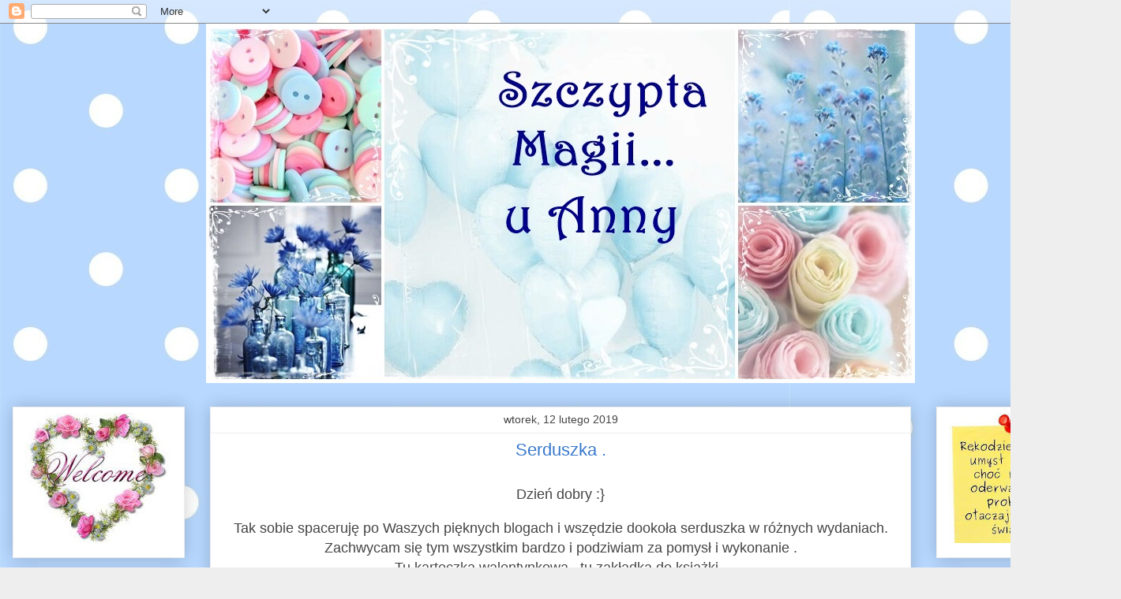

--- FILE ---
content_type: text/html; charset=UTF-8
request_url: https://szczyptamagiii.blogspot.com/2019/02/serduszka.html
body_size: 39140
content:
<!DOCTYPE html>
<html class='v2' dir='ltr' lang='pl'>
<head>
<link href='https://www.blogger.com/static/v1/widgets/335934321-css_bundle_v2.css' rel='stylesheet' type='text/css'/>
<meta content='width=1100' name='viewport'/>
<meta content='text/html; charset=UTF-8' http-equiv='Content-Type'/>
<meta content='blogger' name='generator'/>
<link href='https://szczyptamagiii.blogspot.com/favicon.ico' rel='icon' type='image/x-icon'/>
<link href='https://szczyptamagiii.blogspot.com/2019/02/serduszka.html' rel='canonical'/>
<link rel="alternate" type="application/atom+xml" title="Szczypta Magii u Anny... - Atom" href="https://szczyptamagiii.blogspot.com/feeds/posts/default" />
<link rel="alternate" type="application/rss+xml" title="Szczypta Magii u Anny... - RSS" href="https://szczyptamagiii.blogspot.com/feeds/posts/default?alt=rss" />
<link rel="service.post" type="application/atom+xml" title="Szczypta Magii u Anny... - Atom" href="https://www.blogger.com/feeds/3683048989684390973/posts/default" />

<link rel="alternate" type="application/atom+xml" title="Szczypta Magii u Anny... - Atom" href="https://szczyptamagiii.blogspot.com/feeds/299077612674345806/comments/default" />
<!--Can't find substitution for tag [blog.ieCssRetrofitLinks]-->
<link href='https://blogger.googleusercontent.com/img/b/R29vZ2xl/AVvXsEh8TCQDqmckysB9OhKYwtxvj1PpgYUkRsWbOjnQmvBb0UTfspQSpYDsDDsXc2LdKZr1gtGQZ3FwSqNPO85gS3KIUbpE-DDQxJApIDb5HZBIOywMKObfSM6KZPTBKwhAKAC-OS2AJcSkRBs/s640/20190126_103811.jpg' rel='image_src'/>
<meta content='https://szczyptamagiii.blogspot.com/2019/02/serduszka.html' property='og:url'/>
<meta content='Serduszka .' property='og:title'/>
<meta content='   Dzień dobry :}     Tak sobie spaceruję po Waszych pięknych blogach i wszędzie dookoła serduszka w różnych wydaniach. Zachwycam się tym ws...' property='og:description'/>
<meta content='https://blogger.googleusercontent.com/img/b/R29vZ2xl/AVvXsEh8TCQDqmckysB9OhKYwtxvj1PpgYUkRsWbOjnQmvBb0UTfspQSpYDsDDsXc2LdKZr1gtGQZ3FwSqNPO85gS3KIUbpE-DDQxJApIDb5HZBIOywMKObfSM6KZPTBKwhAKAC-OS2AJcSkRBs/w1200-h630-p-k-no-nu/20190126_103811.jpg' property='og:image'/>
<title>Szczypta Magii u Anny...: Serduszka .</title>
<style id='page-skin-1' type='text/css'><!--
/*
-----------------------------------------------
Blogger Template Style
Name:     Awesome Inc.
Designer: Tina Chen
URL:      tinachen.org
----------------------------------------------- */
/* Content
----------------------------------------------- */
body {
font: normal normal 13px Arial, Tahoma, Helvetica, FreeSans, sans-serif;
color: #444444;
background: #eeeeee url(//2.bp.blogspot.com/-Q_JtqDoWczY/XD4nfXiIoZI/AAAAAAAAAGE/fGVCMJNieV4Nn-O3ZVwVQs0xQv5LyxrwACK4BGAYYCw/s1600/papel-de-parede-adesivo-poa-fundo-azul-bolinhas-brancas-D_NQ_NP_904846-MLB27632818859_062018-F.jpg) repeat scroll top left;
}
html body .content-outer {
min-width: 0;
max-width: 100%;
width: 100%;
}
a:link {
text-decoration: none;
color: #3778cd;
}
a:visited {
text-decoration: none;
color: #4d469c;
}
a:hover {
text-decoration: underline;
color: #3778cd;
}
.body-fauxcolumn-outer .cap-top {
position: absolute;
z-index: 1;
height: 276px;
width: 100%;
background: transparent none repeat-x scroll top left;
_background-image: none;
}
/* Columns
----------------------------------------------- */
.content-inner {
padding: 0;
}
.header-inner .section {
margin: 0 16px;
}
.tabs-inner .section {
margin: 0 16px;
}
.main-inner {
padding-top: 30px;
}
.main-inner .column-center-inner,
.main-inner .column-left-inner,
.main-inner .column-right-inner {
padding: 0 5px;
}
*+html body .main-inner .column-center-inner {
margin-top: -30px;
}
#layout .main-inner .column-center-inner {
margin-top: 0;
}
/* Header
----------------------------------------------- */
.header-outer {
margin: 0 0 0 0;
background: transparent none repeat scroll 0 0;
}
.Header h1 {
font: normal bold 40px Arial, Tahoma, Helvetica, FreeSans, sans-serif;
color: #444444;
text-shadow: 0 0 -1px #000000;
}
.Header h1 a {
color: #444444;
}
.Header .description {
font: normal normal 14px Arial, Tahoma, Helvetica, FreeSans, sans-serif;
color: #444444;
}
.header-inner .Header .titlewrapper,
.header-inner .Header .descriptionwrapper {
padding-left: 0;
padding-right: 0;
margin-bottom: 0;
}
.header-inner .Header .titlewrapper {
padding-top: 22px;
}
/* Tabs
----------------------------------------------- */
.tabs-outer {
overflow: hidden;
position: relative;
background: #eeeeee url(https://resources.blogblog.com/blogblog/data/1kt/awesomeinc/tabs_gradient_light.png) repeat scroll 0 0;
}
#layout .tabs-outer {
overflow: visible;
}
.tabs-cap-top, .tabs-cap-bottom {
position: absolute;
width: 100%;
border-top: 1px solid #999999;
}
.tabs-cap-bottom {
bottom: 0;
}
.tabs-inner .widget li a {
display: inline-block;
margin: 0;
padding: .6em 1.5em;
font: normal bold 14px Arial, Tahoma, Helvetica, FreeSans, sans-serif;
color: #444444;
border-top: 1px solid #999999;
border-bottom: 1px solid #999999;
border-left: 1px solid #999999;
height: 16px;
line-height: 16px;
}
.tabs-inner .widget li:last-child a {
border-right: 1px solid #999999;
}
.tabs-inner .widget li.selected a, .tabs-inner .widget li a:hover {
background: #666666 url(https://resources.blogblog.com/blogblog/data/1kt/awesomeinc/tabs_gradient_light.png) repeat-x scroll 0 -100px;
color: #ffffff;
}
/* Headings
----------------------------------------------- */
h2 {
font: normal bold 14px Arial, Tahoma, Helvetica, FreeSans, sans-serif;
color: #444444;
}
/* Widgets
----------------------------------------------- */
.main-inner .section {
margin: 0 27px;
padding: 0;
}
.main-inner .column-left-outer,
.main-inner .column-right-outer {
margin-top: 0;
}
#layout .main-inner .column-left-outer,
#layout .main-inner .column-right-outer {
margin-top: 0;
}
.main-inner .column-left-inner,
.main-inner .column-right-inner {
background: transparent none repeat 0 0;
-moz-box-shadow: 0 0 0 rgba(0, 0, 0, .2);
-webkit-box-shadow: 0 0 0 rgba(0, 0, 0, .2);
-goog-ms-box-shadow: 0 0 0 rgba(0, 0, 0, .2);
box-shadow: 0 0 0 rgba(0, 0, 0, .2);
-moz-border-radius: 0;
-webkit-border-radius: 0;
-goog-ms-border-radius: 0;
border-radius: 0;
}
#layout .main-inner .column-left-inner,
#layout .main-inner .column-right-inner {
margin-top: 0;
}
.sidebar .widget {
font: normal normal 14px Arial, Tahoma, Helvetica, FreeSans, sans-serif;
color: #444444;
}
.sidebar .widget a:link {
color: #3778cd;
}
.sidebar .widget a:visited {
color: #4d469c;
}
.sidebar .widget a:hover {
color: #3778cd;
}
.sidebar .widget h2 {
text-shadow: 0 0 -1px #000000;
}
.main-inner .widget {
background-color: #ffffff;
border: 1px solid #eeeeee;
padding: 0 15px 15px;
margin: 20px -16px;
-moz-box-shadow: 0 0 20px rgba(0, 0, 0, .2);
-webkit-box-shadow: 0 0 20px rgba(0, 0, 0, .2);
-goog-ms-box-shadow: 0 0 20px rgba(0, 0, 0, .2);
box-shadow: 0 0 20px rgba(0, 0, 0, .2);
-moz-border-radius: 0;
-webkit-border-radius: 0;
-goog-ms-border-radius: 0;
border-radius: 0;
}
.main-inner .widget h2 {
margin: 0 -15px;
padding: .6em 15px .5em;
border-bottom: 1px solid transparent;
}
.footer-inner .widget h2 {
padding: 0 0 .4em;
border-bottom: 1px solid transparent;
}
.main-inner .widget h2 + div, .footer-inner .widget h2 + div {
border-top: 1px solid #eeeeee;
padding-top: 8px;
}
.main-inner .widget .widget-content {
margin: 0 -15px;
padding: 7px 15px 0;
}
.main-inner .widget ul, .main-inner .widget #ArchiveList ul.flat {
margin: -8px -15px 0;
padding: 0;
list-style: none;
}
.main-inner .widget #ArchiveList {
margin: -8px 0 0;
}
.main-inner .widget ul li, .main-inner .widget #ArchiveList ul.flat li {
padding: .5em 15px;
text-indent: 0;
color: #666666;
border-top: 1px solid #eeeeee;
border-bottom: 1px solid transparent;
}
.main-inner .widget #ArchiveList ul li {
padding-top: .25em;
padding-bottom: .25em;
}
.main-inner .widget ul li:first-child, .main-inner .widget #ArchiveList ul.flat li:first-child {
border-top: none;
}
.main-inner .widget ul li:last-child, .main-inner .widget #ArchiveList ul.flat li:last-child {
border-bottom: none;
}
.post-body {
position: relative;
}
.main-inner .widget .post-body ul {
padding: 0 2.5em;
margin: .5em 0;
list-style: disc;
}
.main-inner .widget .post-body ul li {
padding: 0.25em 0;
margin-bottom: .25em;
color: #444444;
border: none;
}
.footer-inner .widget ul {
padding: 0;
list-style: none;
}
.widget .zippy {
color: #666666;
}
/* Posts
----------------------------------------------- */
body .main-inner .Blog {
padding: 0;
margin-bottom: 1em;
background-color: transparent;
border: none;
-moz-box-shadow: 0 0 0 rgba(0, 0, 0, 0);
-webkit-box-shadow: 0 0 0 rgba(0, 0, 0, 0);
-goog-ms-box-shadow: 0 0 0 rgba(0, 0, 0, 0);
box-shadow: 0 0 0 rgba(0, 0, 0, 0);
}
.main-inner .section:last-child .Blog:last-child {
padding: 0;
margin-bottom: 1em;
}
.main-inner .widget h2.date-header {
margin: 0 -15px 1px;
padding: 0 0 0 0;
font: normal normal 14px Arial, Tahoma, Helvetica, FreeSans, sans-serif;
color: #444444;
background: transparent none no-repeat scroll top left;
border-top: 0 solid #eeeeee;
border-bottom: 1px solid transparent;
-moz-border-radius-topleft: 0;
-moz-border-radius-topright: 0;
-webkit-border-top-left-radius: 0;
-webkit-border-top-right-radius: 0;
border-top-left-radius: 0;
border-top-right-radius: 0;
position: static;
bottom: 100%;
right: 15px;
text-shadow: 0 0 -1px #000000;
}
.main-inner .widget h2.date-header span {
font: normal normal 14px Arial, Tahoma, Helvetica, FreeSans, sans-serif;
display: block;
padding: .5em 15px;
border-left: 0 solid #eeeeee;
border-right: 0 solid #eeeeee;
}
.date-outer {
position: relative;
margin: 30px 0 20px;
padding: 0 15px;
background-color: #ffffff;
border: 1px solid #eeeeee;
-moz-box-shadow: 0 0 20px rgba(0, 0, 0, .2);
-webkit-box-shadow: 0 0 20px rgba(0, 0, 0, .2);
-goog-ms-box-shadow: 0 0 20px rgba(0, 0, 0, .2);
box-shadow: 0 0 20px rgba(0, 0, 0, .2);
-moz-border-radius: 0;
-webkit-border-radius: 0;
-goog-ms-border-radius: 0;
border-radius: 0;
}
.date-outer:first-child {
margin-top: 0;
}
.date-outer:last-child {
margin-bottom: 20px;
-moz-border-radius-bottomleft: 0;
-moz-border-radius-bottomright: 0;
-webkit-border-bottom-left-radius: 0;
-webkit-border-bottom-right-radius: 0;
-goog-ms-border-bottom-left-radius: 0;
-goog-ms-border-bottom-right-radius: 0;
border-bottom-left-radius: 0;
border-bottom-right-radius: 0;
}
.date-posts {
margin: 0 -15px;
padding: 0 15px;
clear: both;
}
.post-outer, .inline-ad {
border-top: 1px solid #eeeeee;
margin: 0 -15px;
padding: 15px 15px;
}
.post-outer {
padding-bottom: 10px;
}
.post-outer:first-child {
padding-top: 0;
border-top: none;
}
.post-outer:last-child, .inline-ad:last-child {
border-bottom: none;
}
.post-body {
position: relative;
}
.post-body img {
padding: 8px;
background: transparent;
border: 1px solid transparent;
-moz-box-shadow: 0 0 0 rgba(0, 0, 0, .2);
-webkit-box-shadow: 0 0 0 rgba(0, 0, 0, .2);
box-shadow: 0 0 0 rgba(0, 0, 0, .2);
-moz-border-radius: 0;
-webkit-border-radius: 0;
border-radius: 0;
}
h3.post-title, h4 {
font: normal normal 22px Arial, Tahoma, Helvetica, FreeSans, sans-serif;
color: #3778cd;
}
h3.post-title a {
font: normal normal 22px Arial, Tahoma, Helvetica, FreeSans, sans-serif;
color: #3778cd;
}
h3.post-title a:hover {
color: #3778cd;
text-decoration: underline;
}
.post-header {
margin: 0 0 1em;
}
.post-body {
line-height: 1.4;
}
.post-outer h2 {
color: #444444;
}
.post-footer {
margin: 1.5em 0 0;
}
#blog-pager {
padding: 15px;
font-size: 120%;
background-color: #ffffff;
border: 1px solid #eeeeee;
-moz-box-shadow: 0 0 20px rgba(0, 0, 0, .2);
-webkit-box-shadow: 0 0 20px rgba(0, 0, 0, .2);
-goog-ms-box-shadow: 0 0 20px rgba(0, 0, 0, .2);
box-shadow: 0 0 20px rgba(0, 0, 0, .2);
-moz-border-radius: 0;
-webkit-border-radius: 0;
-goog-ms-border-radius: 0;
border-radius: 0;
-moz-border-radius-topleft: 0;
-moz-border-radius-topright: 0;
-webkit-border-top-left-radius: 0;
-webkit-border-top-right-radius: 0;
-goog-ms-border-top-left-radius: 0;
-goog-ms-border-top-right-radius: 0;
border-top-left-radius: 0;
border-top-right-radius-topright: 0;
margin-top: 1em;
}
.blog-feeds, .post-feeds {
margin: 1em 0;
text-align: center;
color: #444444;
}
.blog-feeds a, .post-feeds a {
color: #3778cd;
}
.blog-feeds a:visited, .post-feeds a:visited {
color: #4d469c;
}
.blog-feeds a:hover, .post-feeds a:hover {
color: #3778cd;
}
.post-outer .comments {
margin-top: 2em;
}
/* Comments
----------------------------------------------- */
.comments .comments-content .icon.blog-author {
background-repeat: no-repeat;
background-image: url([data-uri]);
}
.comments .comments-content .loadmore a {
border-top: 1px solid #999999;
border-bottom: 1px solid #999999;
}
.comments .continue {
border-top: 2px solid #999999;
}
/* Footer
----------------------------------------------- */
.footer-outer {
margin: -20px 0 -1px;
padding: 20px 0 0;
color: #444444;
overflow: hidden;
}
.footer-fauxborder-left {
border-top: 1px solid #eeeeee;
background: #ffffff none repeat scroll 0 0;
-moz-box-shadow: 0 0 20px rgba(0, 0, 0, .2);
-webkit-box-shadow: 0 0 20px rgba(0, 0, 0, .2);
-goog-ms-box-shadow: 0 0 20px rgba(0, 0, 0, .2);
box-shadow: 0 0 20px rgba(0, 0, 0, .2);
margin: 0 -20px;
}
/* Mobile
----------------------------------------------- */
body.mobile {
background-size: auto;
}
.mobile .body-fauxcolumn-outer {
background: transparent none repeat scroll top left;
}
*+html body.mobile .main-inner .column-center-inner {
margin-top: 0;
}
.mobile .main-inner .widget {
padding: 0 0 15px;
}
.mobile .main-inner .widget h2 + div,
.mobile .footer-inner .widget h2 + div {
border-top: none;
padding-top: 0;
}
.mobile .footer-inner .widget h2 {
padding: 0.5em 0;
border-bottom: none;
}
.mobile .main-inner .widget .widget-content {
margin: 0;
padding: 7px 0 0;
}
.mobile .main-inner .widget ul,
.mobile .main-inner .widget #ArchiveList ul.flat {
margin: 0 -15px 0;
}
.mobile .main-inner .widget h2.date-header {
right: 0;
}
.mobile .date-header span {
padding: 0.4em 0;
}
.mobile .date-outer:first-child {
margin-bottom: 0;
border: 1px solid #eeeeee;
-moz-border-radius-topleft: 0;
-moz-border-radius-topright: 0;
-webkit-border-top-left-radius: 0;
-webkit-border-top-right-radius: 0;
-goog-ms-border-top-left-radius: 0;
-goog-ms-border-top-right-radius: 0;
border-top-left-radius: 0;
border-top-right-radius: 0;
}
.mobile .date-outer {
border-color: #eeeeee;
border-width: 0 1px 1px;
}
.mobile .date-outer:last-child {
margin-bottom: 0;
}
.mobile .main-inner {
padding: 0;
}
.mobile .header-inner .section {
margin: 0;
}
.mobile .post-outer, .mobile .inline-ad {
padding: 5px 0;
}
.mobile .tabs-inner .section {
margin: 0 10px;
}
.mobile .main-inner .widget h2 {
margin: 0;
padding: 0;
}
.mobile .main-inner .widget h2.date-header span {
padding: 0;
}
.mobile .main-inner .widget .widget-content {
margin: 0;
padding: 7px 0 0;
}
.mobile #blog-pager {
border: 1px solid transparent;
background: #ffffff none repeat scroll 0 0;
}
.mobile .main-inner .column-left-inner,
.mobile .main-inner .column-right-inner {
background: transparent none repeat 0 0;
-moz-box-shadow: none;
-webkit-box-shadow: none;
-goog-ms-box-shadow: none;
box-shadow: none;
}
.mobile .date-posts {
margin: 0;
padding: 0;
}
.mobile .footer-fauxborder-left {
margin: 0;
border-top: inherit;
}
.mobile .main-inner .section:last-child .Blog:last-child {
margin-bottom: 0;
}
.mobile-index-contents {
color: #444444;
}
.mobile .mobile-link-button {
background: #3778cd url(https://resources.blogblog.com/blogblog/data/1kt/awesomeinc/tabs_gradient_light.png) repeat scroll 0 0;
}
.mobile-link-button a:link, .mobile-link-button a:visited {
color: #ffffff;
}
.mobile .tabs-inner .PageList .widget-content {
background: transparent;
border-top: 1px solid;
border-color: #999999;
color: #444444;
}
.mobile .tabs-inner .PageList .widget-content .pagelist-arrow {
border-left: 1px solid #999999;
}
#Header1 img {margin:0 auto}
#header-inner {margin:0 auto}
h3.post-title {text-align: center;}
h2.date-header {text-align: center;}
--></style>
<style id='template-skin-1' type='text/css'><!--
body {
min-width: 1420px;
}
.content-outer, .content-fauxcolumn-outer, .region-inner {
min-width: 1420px;
max-width: 1420px;
_width: 1420px;
}
.main-inner .columns {
padding-left: 250px;
padding-right: 250px;
}
.main-inner .fauxcolumn-center-outer {
left: 250px;
right: 250px;
/* IE6 does not respect left and right together */
_width: expression(this.parentNode.offsetWidth -
parseInt("250px") -
parseInt("250px") + 'px');
}
.main-inner .fauxcolumn-left-outer {
width: 250px;
}
.main-inner .fauxcolumn-right-outer {
width: 250px;
}
.main-inner .column-left-outer {
width: 250px;
right: 100%;
margin-left: -250px;
}
.main-inner .column-right-outer {
width: 250px;
margin-right: -250px;
}
#layout {
min-width: 0;
}
#layout .content-outer {
min-width: 0;
width: 800px;
}
#layout .region-inner {
min-width: 0;
width: auto;
}
body#layout div.add_widget {
padding: 8px;
}
body#layout div.add_widget a {
margin-left: 32px;
}
--></style>
<style>
    body {background-image:url(\/\/2.bp.blogspot.com\/-Q_JtqDoWczY\/XD4nfXiIoZI\/AAAAAAAAAGE\/fGVCMJNieV4Nn-O3ZVwVQs0xQv5LyxrwACK4BGAYYCw\/s1600\/papel-de-parede-adesivo-poa-fundo-azul-bolinhas-brancas-D_NQ_NP_904846-MLB27632818859_062018-F.jpg);}
    
@media (max-width: 200px) { body {background-image:url(\/\/2.bp.blogspot.com\/-Q_JtqDoWczY\/XD4nfXiIoZI\/AAAAAAAAAGE\/fGVCMJNieV4Nn-O3ZVwVQs0xQv5LyxrwACK4BGAYYCw\/w200\/papel-de-parede-adesivo-poa-fundo-azul-bolinhas-brancas-D_NQ_NP_904846-MLB27632818859_062018-F.jpg);}}
@media (max-width: 400px) and (min-width: 201px) { body {background-image:url(\/\/2.bp.blogspot.com\/-Q_JtqDoWczY\/XD4nfXiIoZI\/AAAAAAAAAGE\/fGVCMJNieV4Nn-O3ZVwVQs0xQv5LyxrwACK4BGAYYCw\/w400\/papel-de-parede-adesivo-poa-fundo-azul-bolinhas-brancas-D_NQ_NP_904846-MLB27632818859_062018-F.jpg);}}
@media (max-width: 800px) and (min-width: 401px) { body {background-image:url(\/\/2.bp.blogspot.com\/-Q_JtqDoWczY\/XD4nfXiIoZI\/AAAAAAAAAGE\/fGVCMJNieV4Nn-O3ZVwVQs0xQv5LyxrwACK4BGAYYCw\/w800\/papel-de-parede-adesivo-poa-fundo-azul-bolinhas-brancas-D_NQ_NP_904846-MLB27632818859_062018-F.jpg);}}
@media (max-width: 1200px) and (min-width: 801px) { body {background-image:url(\/\/2.bp.blogspot.com\/-Q_JtqDoWczY\/XD4nfXiIoZI\/AAAAAAAAAGE\/fGVCMJNieV4Nn-O3ZVwVQs0xQv5LyxrwACK4BGAYYCw\/w1200\/papel-de-parede-adesivo-poa-fundo-azul-bolinhas-brancas-D_NQ_NP_904846-MLB27632818859_062018-F.jpg);}}
/* Last tag covers anything over one higher than the previous max-size cap. */
@media (min-width: 1201px) { body {background-image:url(\/\/2.bp.blogspot.com\/-Q_JtqDoWczY\/XD4nfXiIoZI\/AAAAAAAAAGE\/fGVCMJNieV4Nn-O3ZVwVQs0xQv5LyxrwACK4BGAYYCw\/w1600\/papel-de-parede-adesivo-poa-fundo-azul-bolinhas-brancas-D_NQ_NP_904846-MLB27632818859_062018-F.jpg);}}
  </style>
<link href='https://www.blogger.com/dyn-css/authorization.css?targetBlogID=3683048989684390973&amp;zx=2c1d0788-cdef-4303-ba45-0738eade45d0' media='none' onload='if(media!=&#39;all&#39;)media=&#39;all&#39;' rel='stylesheet'/><noscript><link href='https://www.blogger.com/dyn-css/authorization.css?targetBlogID=3683048989684390973&amp;zx=2c1d0788-cdef-4303-ba45-0738eade45d0' rel='stylesheet'/></noscript>
<meta name='google-adsense-platform-account' content='ca-host-pub-1556223355139109'/>
<meta name='google-adsense-platform-domain' content='blogspot.com'/>

</head>
<body class='loading variant-light'>
<div class='navbar section' id='navbar' name='Pasek nawigacyjny'><div class='widget Navbar' data-version='1' id='Navbar1'><script type="text/javascript">
    function setAttributeOnload(object, attribute, val) {
      if(window.addEventListener) {
        window.addEventListener('load',
          function(){ object[attribute] = val; }, false);
      } else {
        window.attachEvent('onload', function(){ object[attribute] = val; });
      }
    }
  </script>
<div id="navbar-iframe-container"></div>
<script type="text/javascript" src="https://apis.google.com/js/platform.js"></script>
<script type="text/javascript">
      gapi.load("gapi.iframes:gapi.iframes.style.bubble", function() {
        if (gapi.iframes && gapi.iframes.getContext) {
          gapi.iframes.getContext().openChild({
              url: 'https://www.blogger.com/navbar/3683048989684390973?po\x3d299077612674345806\x26origin\x3dhttps://szczyptamagiii.blogspot.com',
              where: document.getElementById("navbar-iframe-container"),
              id: "navbar-iframe"
          });
        }
      });
    </script><script type="text/javascript">
(function() {
var script = document.createElement('script');
script.type = 'text/javascript';
script.src = '//pagead2.googlesyndication.com/pagead/js/google_top_exp.js';
var head = document.getElementsByTagName('head')[0];
if (head) {
head.appendChild(script);
}})();
</script>
</div></div>
<div class='body-fauxcolumns'>
<div class='fauxcolumn-outer body-fauxcolumn-outer'>
<div class='cap-top'>
<div class='cap-left'></div>
<div class='cap-right'></div>
</div>
<div class='fauxborder-left'>
<div class='fauxborder-right'></div>
<div class='fauxcolumn-inner'>
</div>
</div>
<div class='cap-bottom'>
<div class='cap-left'></div>
<div class='cap-right'></div>
</div>
</div>
</div>
<div class='content'>
<div class='content-fauxcolumns'>
<div class='fauxcolumn-outer content-fauxcolumn-outer'>
<div class='cap-top'>
<div class='cap-left'></div>
<div class='cap-right'></div>
</div>
<div class='fauxborder-left'>
<div class='fauxborder-right'></div>
<div class='fauxcolumn-inner'>
</div>
</div>
<div class='cap-bottom'>
<div class='cap-left'></div>
<div class='cap-right'></div>
</div>
</div>
</div>
<div class='content-outer'>
<div class='content-cap-top cap-top'>
<div class='cap-left'></div>
<div class='cap-right'></div>
</div>
<div class='fauxborder-left content-fauxborder-left'>
<div class='fauxborder-right content-fauxborder-right'></div>
<div class='content-inner'>
<header>
<div class='header-outer'>
<div class='header-cap-top cap-top'>
<div class='cap-left'></div>
<div class='cap-right'></div>
</div>
<div class='fauxborder-left header-fauxborder-left'>
<div class='fauxborder-right header-fauxborder-right'></div>
<div class='region-inner header-inner'>
<div class='header section' id='header' name='Nagłówek'><div class='widget Header' data-version='1' id='Header1'>
<div id='header-inner'>
<a href='https://szczyptamagiii.blogspot.com/' style='display: block'>
<img alt='Szczypta Magii u Anny...' height='456px; ' id='Header1_headerimg' src='https://blogger.googleusercontent.com/img/b/R29vZ2xl/AVvXsEjE2loIS0Qo47Ll0_xzZf4IqbgWt7ui18r-gbT9Pae9EdYan7Sx3GpAp1JcJunr0-1wmOAiqdnJ3Tny4DroqermeSP7uxWeZ8b_NvZiTNWq3m8artA2eM7e6mG8owjw_XuKEvYcDr5q6BU/s1600/page.jpg' style='display: block' width='898px; '/>
</a>
</div>
</div></div>
</div>
</div>
<div class='header-cap-bottom cap-bottom'>
<div class='cap-left'></div>
<div class='cap-right'></div>
</div>
</div>
</header>
<div class='tabs-outer'>
<div class='tabs-cap-top cap-top'>
<div class='cap-left'></div>
<div class='cap-right'></div>
</div>
<div class='fauxborder-left tabs-fauxborder-left'>
<div class='fauxborder-right tabs-fauxborder-right'></div>
<div class='region-inner tabs-inner'>
<div class='tabs no-items section' id='crosscol' name='Wszystkie kolumny'></div>
<div class='tabs no-items section' id='crosscol-overflow' name='Cross-Column 2'></div>
</div>
</div>
<div class='tabs-cap-bottom cap-bottom'>
<div class='cap-left'></div>
<div class='cap-right'></div>
</div>
</div>
<div class='main-outer'>
<div class='main-cap-top cap-top'>
<div class='cap-left'></div>
<div class='cap-right'></div>
</div>
<div class='fauxborder-left main-fauxborder-left'>
<div class='fauxborder-right main-fauxborder-right'></div>
<div class='region-inner main-inner'>
<div class='columns fauxcolumns'>
<div class='fauxcolumn-outer fauxcolumn-center-outer'>
<div class='cap-top'>
<div class='cap-left'></div>
<div class='cap-right'></div>
</div>
<div class='fauxborder-left'>
<div class='fauxborder-right'></div>
<div class='fauxcolumn-inner'>
</div>
</div>
<div class='cap-bottom'>
<div class='cap-left'></div>
<div class='cap-right'></div>
</div>
</div>
<div class='fauxcolumn-outer fauxcolumn-left-outer'>
<div class='cap-top'>
<div class='cap-left'></div>
<div class='cap-right'></div>
</div>
<div class='fauxborder-left'>
<div class='fauxborder-right'></div>
<div class='fauxcolumn-inner'>
</div>
</div>
<div class='cap-bottom'>
<div class='cap-left'></div>
<div class='cap-right'></div>
</div>
</div>
<div class='fauxcolumn-outer fauxcolumn-right-outer'>
<div class='cap-top'>
<div class='cap-left'></div>
<div class='cap-right'></div>
</div>
<div class='fauxborder-left'>
<div class='fauxborder-right'></div>
<div class='fauxcolumn-inner'>
</div>
</div>
<div class='cap-bottom'>
<div class='cap-left'></div>
<div class='cap-right'></div>
</div>
</div>
<!-- corrects IE6 width calculation -->
<div class='columns-inner'>
<div class='column-center-outer'>
<div class='column-center-inner'>
<div class='main section' id='main' name='Główny'><div class='widget Blog' data-version='1' id='Blog1'>
<div class='blog-posts hfeed'>

          <div class="date-outer">
        
<h2 class='date-header'><span>wtorek, 12 lutego 2019</span></h2>

          <div class="date-posts">
        
<div class='post-outer'>
<div class='post hentry uncustomized-post-template' itemprop='blogPost' itemscope='itemscope' itemtype='http://schema.org/BlogPosting'>
<meta content='https://blogger.googleusercontent.com/img/b/R29vZ2xl/AVvXsEh8TCQDqmckysB9OhKYwtxvj1PpgYUkRsWbOjnQmvBb0UTfspQSpYDsDDsXc2LdKZr1gtGQZ3FwSqNPO85gS3KIUbpE-DDQxJApIDb5HZBIOywMKObfSM6KZPTBKwhAKAC-OS2AJcSkRBs/s640/20190126_103811.jpg' itemprop='image_url'/>
<meta content='3683048989684390973' itemprop='blogId'/>
<meta content='299077612674345806' itemprop='postId'/>
<a name='299077612674345806'></a>
<h3 class='post-title entry-title' itemprop='name'>
Serduszka .
</h3>
<div class='post-header'>
<div class='post-header-line-1'></div>
</div>
<div class='post-body entry-content' id='post-body-299077612674345806' itemprop='description articleBody'>
<div style="text-align: center;">
<br /></div>
<div style="text-align: center;">
<span style="font-size: large;">Dzień dobry :}</span></div>
<div style="text-align: center;">
<br /></div>
<div style="text-align: center;">
<span style="font-size: large;">Tak sobie spaceruję po Waszych pięknych blogach i wszędzie dookoła serduszka w różnych wydaniach. Zachwycam się tym wszystkim bardzo i podziwiam za pomysł i wykonanie .</span><br />
<span style="font-size: large;">Tu karteczka walentynkowa , tu zakładka do książki .</span><br />
<span style="font-size: large;">Podglądam , cieszę moje oczy i czerpię inspiracje .</span><br />
<span style="font-size: large;">&nbsp;***</span><br />
<div style="text-align: center;">
<span style="font-size: large;">To właśnie taki czas " serduszkowy "przed nami:}</span></div>
</div>
<div style="text-align: center;">
<span style="font-size: large;"><br /></span></div>
<div style="text-align: center;">
<span style="font-size: large;">Osobiście bardzo lubię serduszkowe motywy , chyba moja dusza taka romantyczna&nbsp; hihi...&nbsp; za bardzo wrażliwa jak na dzisiejsze czasy , może powinnam żyć w innej epoce ???</span></div>
<div style="text-align: center;">
<br /></div>
<div style="text-align: center;">
<span style="font-size: large;">Moje młodsze dziecię , miłośniczka szarości i minimalizmu&nbsp;</span></div>
<div style="text-align: center;">
<span style="font-size: large;">wyszukała dla siebie taki wzorek ...&nbsp; </span></div>
<div style="text-align: center;">
<span style="font-size: large;">Wyjścia nie miałam i do dzieła zabrać się musiałam :}</span></div>
<div style="text-align: center;">
<span style="font-size: large;">Muszę przyznać , że haftowanie tego motywu sprawiło mi dużo radości .Wzorek bez udziwnień , prosty łatwy i przyjemny&nbsp;</span></div>
<div style="text-align: center;">
<span style="font-size: large;">w sam raz na moje skromne umiejętności .</span></div>
<div class="separator" style="clear: both; text-align: center;">
<a href="https://blogger.googleusercontent.com/img/b/R29vZ2xl/AVvXsEh8TCQDqmckysB9OhKYwtxvj1PpgYUkRsWbOjnQmvBb0UTfspQSpYDsDDsXc2LdKZr1gtGQZ3FwSqNPO85gS3KIUbpE-DDQxJApIDb5HZBIOywMKObfSM6KZPTBKwhAKAC-OS2AJcSkRBs/s1600/20190126_103811.jpg" imageanchor="1" style="margin-left: 1em; margin-right: 1em;"><img border="0" data-original-height="1600" data-original-width="1200" height="640" src="https://blogger.googleusercontent.com/img/b/R29vZ2xl/AVvXsEh8TCQDqmckysB9OhKYwtxvj1PpgYUkRsWbOjnQmvBb0UTfspQSpYDsDDsXc2LdKZr1gtGQZ3FwSqNPO85gS3KIUbpE-DDQxJApIDb5HZBIOywMKObfSM6KZPTBKwhAKAC-OS2AJcSkRBs/s640/20190126_103811.jpg" width="480" />&nbsp;</a></div>
<div class="separator" style="clear: both; text-align: center;">
<span style="font-size: large;"><span style="font-family: &quot;trebuchet ms&quot; , sans-serif;">Trzy serduszka oprawione w białą ramkę z białym passe-partout tak się prezentują .</span></span></div>
<div class="separator" style="clear: both; text-align: center;">
<span style="font-size: large;"><span style="font-family: &quot;trebuchet ms&quot; , sans-serif;"><a href="https://blogger.googleusercontent.com/img/b/R29vZ2xl/AVvXsEgxLucpB4GTG_Z_-vAWr0ozo6DIS4fK3kmQauq-FK1c0QgcZNyFHxWsA5-y5vTZpIFdERJcCa_g5ln7ogVluMMbaRkE3FkSFHFTCIMnCVPUt21o5hth6BUhXnrUimH3xn46dDcRARZyk8A/s1600/20190126_104111.jpg" imageanchor="1" style="margin-left: 1em; margin-right: 1em;"><img border="0" data-original-height="1600" data-original-width="1200" height="640" src="https://blogger.googleusercontent.com/img/b/R29vZ2xl/AVvXsEgxLucpB4GTG_Z_-vAWr0ozo6DIS4fK3kmQauq-FK1c0QgcZNyFHxWsA5-y5vTZpIFdERJcCa_g5ln7ogVluMMbaRkE3FkSFHFTCIMnCVPUt21o5hth6BUhXnrUimH3xn46dDcRARZyk8A/s640/20190126_104111.jpg" width="480" /></a></span></span></div>
<div style="text-align: center;">
<span style="font-size: large;">Dziecko moje zadowolone , a mamcia szczęśliwa ! </span></div>
<div class="separator" style="clear: both; text-align: center;">
<a href="https://blogger.googleusercontent.com/img/b/R29vZ2xl/AVvXsEixgyp5eg-21DUY3KR16SzJEEST6RFB4muyUPiQRzmnaK5tdG4O4dXbS3P2KrFPHUbTU51z5EXOVixVAVJoGcTge-WOAsaQ0BR4TYUTeQbA9r_YWMkgLTp9F99wDekYReXtua8c7z9nKY0/s1600/20190126_103902.jpg" imageanchor="1" style="margin-left: 1em; margin-right: 1em;"><img border="0" data-original-height="1600" data-original-width="1200" height="640" src="https://blogger.googleusercontent.com/img/b/R29vZ2xl/AVvXsEixgyp5eg-21DUY3KR16SzJEEST6RFB4muyUPiQRzmnaK5tdG4O4dXbS3P2KrFPHUbTU51z5EXOVixVAVJoGcTge-WOAsaQ0BR4TYUTeQbA9r_YWMkgLTp9F99wDekYReXtua8c7z9nKY0/s640/20190126_103902.jpg" width="480" /></a></div>
<div class="separator" style="clear: both; text-align: center;">
<span style="font-size: large;">&nbsp;Jakiś czas temu ten sam wzorek obszyłam czerwoną bawełną w białe groszki i sprawiłam prezent pewnej miłej osóbce , która ma zawsze miejsce w moim serduchu &lt;3* </span></div>
<div class="separator" style="clear: both; text-align: center;">
<span style="font-size: large;">...niestety zdjęć nie posiadam .</span></div>
<div class="separator" style="clear: both; text-align: center;">
<span style="font-size: large;">Z tego co pamiętam , obdarowana była zadowolona:}</span></div>
<div class="separator" style="clear: both; text-align: center;">
<br /></div>
<div class="separator" style="clear: both; text-align: center;">
<span style="font-size: large;">Moje Drogie ...Walentynki przed nami , jakoś specjalnie nie celebruję tego święta bo uważam że każdy dzień jest dobry na serdeczności i okazanie sympatii bliskim nam osobom.</span></div>
<div class="separator" style="clear: both; text-align: center;">
<span style="font-size: large;">Z drugiej jednak strony nie znam człowieka , którego by nie ucieszył nawet najmniejszy prezencik w tym dniu otrzymany.</span></div>
<div class="separator" style="clear: both; text-align: center;">
<br /></div>
<div class="separator" style="clear: both; text-align: center;">
<span style="font-size: large;">Bardzo dziękuję za odwiedziny , cieszy mnie każdy komentarz który tu zostawiacie :*</span></div>
<div class="separator" style="clear: both; text-align: center;">
<br /></div>
<div class="separator" style="clear: both; text-align: center;">
<span style="font-size: large;">Życzę Wam dużo serdeczności i ciepłych gestów , nie tylko w dniu Świętego Walentego !!!</span></div>
<div class="separator" style="clear: both; text-align: center;">
<br /></div>
<div style="text-align: center;">
<span style="font-size: large;">Pozdrawiam serdecznie A. </span></div>
<div style='clear: both;'></div>
</div>
<div class='post-footer'>
<div class='post-footer-line post-footer-line-1'>
<span class='post-author vcard'>
Posted by
<span class='fn' itemprop='author' itemscope='itemscope' itemtype='http://schema.org/Person'>
<meta content='https://www.blogger.com/profile/08713679986977508772' itemprop='url'/>
<a class='g-profile' href='https://www.blogger.com/profile/08713679986977508772' rel='author' title='author profile'>
<span itemprop='name'>Szczyptamagiii u Anny</span>
</a>
</span>
</span>
<span class='post-timestamp'>
at
<meta content='https://szczyptamagiii.blogspot.com/2019/02/serduszka.html' itemprop='url'/>
<a class='timestamp-link' href='https://szczyptamagiii.blogspot.com/2019/02/serduszka.html' rel='bookmark' title='permanent link'><abbr class='published' itemprop='datePublished' title='2019-02-12T12:57:00+01:00'>12:57</abbr></a>
</span>
<span class='post-comment-link'>
</span>
<span class='post-icons'>
</span>
<div class='post-share-buttons goog-inline-block'>
<a class='goog-inline-block share-button sb-email' href='https://www.blogger.com/share-post.g?blogID=3683048989684390973&postID=299077612674345806&target=email' target='_blank' title='Wyślij pocztą e-mail'><span class='share-button-link-text'>Wyślij pocztą e-mail</span></a><a class='goog-inline-block share-button sb-blog' href='https://www.blogger.com/share-post.g?blogID=3683048989684390973&postID=299077612674345806&target=blog' onclick='window.open(this.href, "_blank", "height=270,width=475"); return false;' target='_blank' title='Wrzuć na bloga'><span class='share-button-link-text'>Wrzuć na bloga</span></a><a class='goog-inline-block share-button sb-twitter' href='https://www.blogger.com/share-post.g?blogID=3683048989684390973&postID=299077612674345806&target=twitter' target='_blank' title='Udostępnij w X'><span class='share-button-link-text'>Udostępnij w X</span></a><a class='goog-inline-block share-button sb-facebook' href='https://www.blogger.com/share-post.g?blogID=3683048989684390973&postID=299077612674345806&target=facebook' onclick='window.open(this.href, "_blank", "height=430,width=640"); return false;' target='_blank' title='Udostępnij w usłudze Facebook'><span class='share-button-link-text'>Udostępnij w usłudze Facebook</span></a><a class='goog-inline-block share-button sb-pinterest' href='https://www.blogger.com/share-post.g?blogID=3683048989684390973&postID=299077612674345806&target=pinterest' target='_blank' title='Udostępnij w serwisie Pinterest'><span class='share-button-link-text'>Udostępnij w serwisie Pinterest</span></a>
</div>
</div>
<div class='post-footer-line post-footer-line-2'>
<span class='post-labels'>
</span>
</div>
<div class='post-footer-line post-footer-line-3'>
<span class='post-location'>
</span>
</div>
</div>
</div>
<div class='comments' id='comments'>
<a name='comments'></a>
<h4>14 komentarzy:</h4>
<div class='comments-content'>
<script async='async' src='' type='text/javascript'></script>
<script type='text/javascript'>
    (function() {
      var items = null;
      var msgs = null;
      var config = {};

// <![CDATA[
      var cursor = null;
      if (items && items.length > 0) {
        cursor = parseInt(items[items.length - 1].timestamp) + 1;
      }

      var bodyFromEntry = function(entry) {
        var text = (entry &&
                    ((entry.content && entry.content.$t) ||
                     (entry.summary && entry.summary.$t))) ||
            '';
        if (entry && entry.gd$extendedProperty) {
          for (var k in entry.gd$extendedProperty) {
            if (entry.gd$extendedProperty[k].name == 'blogger.contentRemoved') {
              return '<span class="deleted-comment">' + text + '</span>';
            }
          }
        }
        return text;
      }

      var parse = function(data) {
        cursor = null;
        var comments = [];
        if (data && data.feed && data.feed.entry) {
          for (var i = 0, entry; entry = data.feed.entry[i]; i++) {
            var comment = {};
            // comment ID, parsed out of the original id format
            var id = /blog-(\d+).post-(\d+)/.exec(entry.id.$t);
            comment.id = id ? id[2] : null;
            comment.body = bodyFromEntry(entry);
            comment.timestamp = Date.parse(entry.published.$t) + '';
            if (entry.author && entry.author.constructor === Array) {
              var auth = entry.author[0];
              if (auth) {
                comment.author = {
                  name: (auth.name ? auth.name.$t : undefined),
                  profileUrl: (auth.uri ? auth.uri.$t : undefined),
                  avatarUrl: (auth.gd$image ? auth.gd$image.src : undefined)
                };
              }
            }
            if (entry.link) {
              if (entry.link[2]) {
                comment.link = comment.permalink = entry.link[2].href;
              }
              if (entry.link[3]) {
                var pid = /.*comments\/default\/(\d+)\?.*/.exec(entry.link[3].href);
                if (pid && pid[1]) {
                  comment.parentId = pid[1];
                }
              }
            }
            comment.deleteclass = 'item-control blog-admin';
            if (entry.gd$extendedProperty) {
              for (var k in entry.gd$extendedProperty) {
                if (entry.gd$extendedProperty[k].name == 'blogger.itemClass') {
                  comment.deleteclass += ' ' + entry.gd$extendedProperty[k].value;
                } else if (entry.gd$extendedProperty[k].name == 'blogger.displayTime') {
                  comment.displayTime = entry.gd$extendedProperty[k].value;
                }
              }
            }
            comments.push(comment);
          }
        }
        return comments;
      };

      var paginator = function(callback) {
        if (hasMore()) {
          var url = config.feed + '?alt=json&v=2&orderby=published&reverse=false&max-results=50';
          if (cursor) {
            url += '&published-min=' + new Date(cursor).toISOString();
          }
          window.bloggercomments = function(data) {
            var parsed = parse(data);
            cursor = parsed.length < 50 ? null
                : parseInt(parsed[parsed.length - 1].timestamp) + 1
            callback(parsed);
            window.bloggercomments = null;
          }
          url += '&callback=bloggercomments';
          var script = document.createElement('script');
          script.type = 'text/javascript';
          script.src = url;
          document.getElementsByTagName('head')[0].appendChild(script);
        }
      };
      var hasMore = function() {
        return !!cursor;
      };
      var getMeta = function(key, comment) {
        if ('iswriter' == key) {
          var matches = !!comment.author
              && comment.author.name == config.authorName
              && comment.author.profileUrl == config.authorUrl;
          return matches ? 'true' : '';
        } else if ('deletelink' == key) {
          return config.baseUri + '/comment/delete/'
               + config.blogId + '/' + comment.id;
        } else if ('deleteclass' == key) {
          return comment.deleteclass;
        }
        return '';
      };

      var replybox = null;
      var replyUrlParts = null;
      var replyParent = undefined;

      var onReply = function(commentId, domId) {
        if (replybox == null) {
          // lazily cache replybox, and adjust to suit this style:
          replybox = document.getElementById('comment-editor');
          if (replybox != null) {
            replybox.height = '250px';
            replybox.style.display = 'block';
            replyUrlParts = replybox.src.split('#');
          }
        }
        if (replybox && (commentId !== replyParent)) {
          replybox.src = '';
          document.getElementById(domId).insertBefore(replybox, null);
          replybox.src = replyUrlParts[0]
              + (commentId ? '&parentID=' + commentId : '')
              + '#' + replyUrlParts[1];
          replyParent = commentId;
        }
      };

      var hash = (window.location.hash || '#').substring(1);
      var startThread, targetComment;
      if (/^comment-form_/.test(hash)) {
        startThread = hash.substring('comment-form_'.length);
      } else if (/^c[0-9]+$/.test(hash)) {
        targetComment = hash.substring(1);
      }

      // Configure commenting API:
      var configJso = {
        'maxDepth': config.maxThreadDepth
      };
      var provider = {
        'id': config.postId,
        'data': items,
        'loadNext': paginator,
        'hasMore': hasMore,
        'getMeta': getMeta,
        'onReply': onReply,
        'rendered': true,
        'initComment': targetComment,
        'initReplyThread': startThread,
        'config': configJso,
        'messages': msgs
      };

      var render = function() {
        if (window.goog && window.goog.comments) {
          var holder = document.getElementById('comment-holder');
          window.goog.comments.render(holder, provider);
        }
      };

      // render now, or queue to render when library loads:
      if (window.goog && window.goog.comments) {
        render();
      } else {
        window.goog = window.goog || {};
        window.goog.comments = window.goog.comments || {};
        window.goog.comments.loadQueue = window.goog.comments.loadQueue || [];
        window.goog.comments.loadQueue.push(render);
      }
    })();
// ]]>
  </script>
<div id='comment-holder'>
<div class="comment-thread toplevel-thread"><ol id="top-ra"><li class="comment" id="c7882242158187547056"><div class="avatar-image-container"><img src="//blogger.googleusercontent.com/img/b/R29vZ2xl/AVvXsEhTI3Coe-xdyahngccm-7hKry4IVl6y7oieaEKxZ-ou_lvAvdj-raZ4nrzu7OjHeRXIE4td6JxpBFGv-xYVuu0TnJ8fnLqjoh96gosCaL5gaJYISCMPqrzy9E3k8yV89w/s45-c/85251918_img_2919.jpg" alt=""/></div><div class="comment-block"><div class="comment-header"><cite class="user"><a href="https://www.blogger.com/profile/05265168758529734464" rel="nofollow">Kasia N.</a></cite><span class="icon user "></span><span class="datetime secondary-text"><a rel="nofollow" href="https://szczyptamagiii.blogspot.com/2019/02/serduszka.html?showComment=1549974158509#c7882242158187547056">12 lutego 2019 13:22</a></span></div><p class="comment-content">Bardzo ładny obrazek :)</p><span class="comment-actions secondary-text"><a class="comment-reply" target="_self" data-comment-id="7882242158187547056">Odpowiedz</a><span class="item-control blog-admin blog-admin pid-782471489"><a target="_self" href="https://www.blogger.com/comment/delete/3683048989684390973/7882242158187547056">Usuń</a></span></span></div><div class="comment-replies"><div id="c7882242158187547056-rt" class="comment-thread inline-thread"><span class="thread-toggle thread-expanded"><span class="thread-arrow"></span><span class="thread-count"><a target="_self">Odpowiedzi</a></span></span><ol id="c7882242158187547056-ra" class="thread-chrome thread-expanded"><div><li class="comment" id="c4459861589588618611"><div class="avatar-image-container"><img src="//www.blogger.com/img/blogger_logo_round_35.png" alt=""/></div><div class="comment-block"><div class="comment-header"><cite class="user"><a href="https://www.blogger.com/profile/08713679986977508772" rel="nofollow">Szczyptamagiii u Anny</a></cite><span class="icon user blog-author"></span><span class="datetime secondary-text"><a rel="nofollow" href="https://szczyptamagiii.blogspot.com/2019/02/serduszka.html?showComment=1550006995397#c4459861589588618611">12 lutego 2019 22:29</a></span></div><p class="comment-content">Dziękuję bardzo Kasiu:))</p><span class="comment-actions secondary-text"><span class="item-control blog-admin blog-admin pid-1864421450"><a target="_self" href="https://www.blogger.com/comment/delete/3683048989684390973/4459861589588618611">Usuń</a></span></span></div><div class="comment-replies"><div id="c4459861589588618611-rt" class="comment-thread inline-thread hidden"><span class="thread-toggle thread-expanded"><span class="thread-arrow"></span><span class="thread-count"><a target="_self">Odpowiedzi</a></span></span><ol id="c4459861589588618611-ra" class="thread-chrome thread-expanded"><div></div><div id="c4459861589588618611-continue" class="continue"><a class="comment-reply" target="_self" data-comment-id="4459861589588618611">Odpowiedz</a></div></ol></div></div><div class="comment-replybox-single" id="c4459861589588618611-ce"></div></li></div><div id="c7882242158187547056-continue" class="continue"><a class="comment-reply" target="_self" data-comment-id="7882242158187547056">Odpowiedz</a></div></ol></div></div><div class="comment-replybox-single" id="c7882242158187547056-ce"></div></li><li class="comment" id="c6784886340096101276"><div class="avatar-image-container"><img src="//www.blogger.com/img/blogger_logo_round_35.png" alt=""/></div><div class="comment-block"><div class="comment-header"><cite class="user"><a href="https://www.blogger.com/profile/10684900198765776666" rel="nofollow">Marcela</a></cite><span class="icon user "></span><span class="datetime secondary-text"><a rel="nofollow" href="https://szczyptamagiii.blogspot.com/2019/02/serduszka.html?showComment=1549994805093#c6784886340096101276">12 lutego 2019 19:06</a></span></div><p class="comment-content">Cudne w swej prostocie 😊 czasem dużo nie trzeba by uszczęśliwić drugą osobę  😉😘</p><span class="comment-actions secondary-text"><a class="comment-reply" target="_self" data-comment-id="6784886340096101276">Odpowiedz</a><span class="item-control blog-admin blog-admin pid-92882242"><a target="_self" href="https://www.blogger.com/comment/delete/3683048989684390973/6784886340096101276">Usuń</a></span></span></div><div class="comment-replies"><div id="c6784886340096101276-rt" class="comment-thread inline-thread"><span class="thread-toggle thread-expanded"><span class="thread-arrow"></span><span class="thread-count"><a target="_self">Odpowiedzi</a></span></span><ol id="c6784886340096101276-ra" class="thread-chrome thread-expanded"><div><li class="comment" id="c8082096615566795760"><div class="avatar-image-container"><img src="//www.blogger.com/img/blogger_logo_round_35.png" alt=""/></div><div class="comment-block"><div class="comment-header"><cite class="user"><a href="https://www.blogger.com/profile/08713679986977508772" rel="nofollow">Szczyptamagiii u Anny</a></cite><span class="icon user blog-author"></span><span class="datetime secondary-text"><a rel="nofollow" href="https://szczyptamagiii.blogspot.com/2019/02/serduszka.html?showComment=1550013906330#c8082096615566795760">13 lutego 2019 00:25</a></span></div><p class="comment-content">Też tak myślę ,że nie trzeba wiele 😊 Pięknie dziękuję 😘</p><span class="comment-actions secondary-text"><span class="item-control blog-admin blog-admin pid-1864421450"><a target="_self" href="https://www.blogger.com/comment/delete/3683048989684390973/8082096615566795760">Usuń</a></span></span></div><div class="comment-replies"><div id="c8082096615566795760-rt" class="comment-thread inline-thread hidden"><span class="thread-toggle thread-expanded"><span class="thread-arrow"></span><span class="thread-count"><a target="_self">Odpowiedzi</a></span></span><ol id="c8082096615566795760-ra" class="thread-chrome thread-expanded"><div></div><div id="c8082096615566795760-continue" class="continue"><a class="comment-reply" target="_self" data-comment-id="8082096615566795760">Odpowiedz</a></div></ol></div></div><div class="comment-replybox-single" id="c8082096615566795760-ce"></div></li></div><div id="c6784886340096101276-continue" class="continue"><a class="comment-reply" target="_self" data-comment-id="6784886340096101276">Odpowiedz</a></div></ol></div></div><div class="comment-replybox-single" id="c6784886340096101276-ce"></div></li><li class="comment" id="c5098569180195417861"><div class="avatar-image-container"><img src="//www.blogger.com/img/blogger_logo_round_35.png" alt=""/></div><div class="comment-block"><div class="comment-header"><cite class="user"><a href="https://www.blogger.com/profile/04631441974523208795" rel="nofollow">Karola</a></cite><span class="icon user "></span><span class="datetime secondary-text"><a rel="nofollow" href="https://szczyptamagiii.blogspot.com/2019/02/serduszka.html?showComment=1550002668500#c5098569180195417861">12 lutego 2019 21:17</a></span></div><p class="comment-content">Jakie skromne ? Coraz piękniejsze rzeczy powstają 😍😍<br>Chyba czas zamówić sobie coś do kolej e ramki 🎁👍😘😘😘</p><span class="comment-actions secondary-text"><a class="comment-reply" target="_self" data-comment-id="5098569180195417861">Odpowiedz</a><span class="item-control blog-admin blog-admin pid-1419051695"><a target="_self" href="https://www.blogger.com/comment/delete/3683048989684390973/5098569180195417861">Usuń</a></span></span></div><div class="comment-replies"><div id="c5098569180195417861-rt" class="comment-thread inline-thread"><span class="thread-toggle thread-expanded"><span class="thread-arrow"></span><span class="thread-count"><a target="_self">Odpowiedzi</a></span></span><ol id="c5098569180195417861-ra" class="thread-chrome thread-expanded"><div><li class="comment" id="c459388744389219037"><div class="avatar-image-container"><img src="//www.blogger.com/img/blogger_logo_round_35.png" alt=""/></div><div class="comment-block"><div class="comment-header"><cite class="user"><a href="https://www.blogger.com/profile/08713679986977508772" rel="nofollow">Szczyptamagiii u Anny</a></cite><span class="icon user blog-author"></span><span class="datetime secondary-text"><a rel="nofollow" href="https://szczyptamagiii.blogspot.com/2019/02/serduszka.html?showComment=1550007305146#c459388744389219037">12 lutego 2019 22:35</a></span></div><p class="comment-content">Zamawiaj,zamawiaj póki jeszcze widzę😁 Dziękuję pięknie 😘</p><span class="comment-actions secondary-text"><span class="item-control blog-admin blog-admin pid-1864421450"><a target="_self" href="https://www.blogger.com/comment/delete/3683048989684390973/459388744389219037">Usuń</a></span></span></div><div class="comment-replies"><div id="c459388744389219037-rt" class="comment-thread inline-thread hidden"><span class="thread-toggle thread-expanded"><span class="thread-arrow"></span><span class="thread-count"><a target="_self">Odpowiedzi</a></span></span><ol id="c459388744389219037-ra" class="thread-chrome thread-expanded"><div></div><div id="c459388744389219037-continue" class="continue"><a class="comment-reply" target="_self" data-comment-id="459388744389219037">Odpowiedz</a></div></ol></div></div><div class="comment-replybox-single" id="c459388744389219037-ce"></div></li></div><div id="c5098569180195417861-continue" class="continue"><a class="comment-reply" target="_self" data-comment-id="5098569180195417861">Odpowiedz</a></div></ol></div></div><div class="comment-replybox-single" id="c5098569180195417861-ce"></div></li><li class="comment" id="c6951111760663081263"><div class="avatar-image-container"><img src="//blogger.googleusercontent.com/img/b/R29vZ2xl/AVvXsEjnMMF4RDyd0-pVh2-6K1GJKkwS524clor1nchqmQmpdUPp_LspgAvLa5Hsm4MSHLoygpxtKfSv3nODE8D5AYSc8OjtOxCFskf2e36PTU128_Ml9PaZIiI323F8Wq19DGU/s45-c/14322310_740491319422032_418143141164919130_n.png" alt=""/></div><div class="comment-block"><div class="comment-header"><cite class="user"><a href="https://www.blogger.com/profile/06607034227485780935" rel="nofollow">raeszka</a></cite><span class="icon user "></span><span class="datetime secondary-text"><a rel="nofollow" href="https://szczyptamagiii.blogspot.com/2019/02/serduszka.html?showComment=1550248113523#c6951111760663081263">15 lutego 2019 17:28</a></span></div><p class="comment-content">Też niekiedy myślę, że powinnam żyć w innych czasach :).<br><br>Córka wybrała sobie bardzo fajne serduszka :).</p><span class="comment-actions secondary-text"><a class="comment-reply" target="_self" data-comment-id="6951111760663081263">Odpowiedz</a><span class="item-control blog-admin blog-admin pid-390241085"><a target="_self" href="https://www.blogger.com/comment/delete/3683048989684390973/6951111760663081263">Usuń</a></span></span></div><div class="comment-replies"><div id="c6951111760663081263-rt" class="comment-thread inline-thread"><span class="thread-toggle thread-expanded"><span class="thread-arrow"></span><span class="thread-count"><a target="_self">Odpowiedzi</a></span></span><ol id="c6951111760663081263-ra" class="thread-chrome thread-expanded"><div><li class="comment" id="c1122074869424002412"><div class="avatar-image-container"><img src="//www.blogger.com/img/blogger_logo_round_35.png" alt=""/></div><div class="comment-block"><div class="comment-header"><cite class="user"><a href="https://www.blogger.com/profile/08713679986977508772" rel="nofollow">Szczyptamagiii u Anny</a></cite><span class="icon user blog-author"></span><span class="datetime secondary-text"><a rel="nofollow" href="https://szczyptamagiii.blogspot.com/2019/02/serduszka.html?showComment=1550251072139#c1122074869424002412">15 lutego 2019 18:17</a></span></div><p class="comment-content">No widzisz Agnieszko nie tylko &#215;&#215;&#215; nas łączą;)) Dziękuję bardzo i pozdrawiam cieplutko:)</p><span class="comment-actions secondary-text"><span class="item-control blog-admin blog-admin pid-1864421450"><a target="_self" href="https://www.blogger.com/comment/delete/3683048989684390973/1122074869424002412">Usuń</a></span></span></div><div class="comment-replies"><div id="c1122074869424002412-rt" class="comment-thread inline-thread hidden"><span class="thread-toggle thread-expanded"><span class="thread-arrow"></span><span class="thread-count"><a target="_self">Odpowiedzi</a></span></span><ol id="c1122074869424002412-ra" class="thread-chrome thread-expanded"><div></div><div id="c1122074869424002412-continue" class="continue"><a class="comment-reply" target="_self" data-comment-id="1122074869424002412">Odpowiedz</a></div></ol></div></div><div class="comment-replybox-single" id="c1122074869424002412-ce"></div></li></div><div id="c6951111760663081263-continue" class="continue"><a class="comment-reply" target="_self" data-comment-id="6951111760663081263">Odpowiedz</a></div></ol></div></div><div class="comment-replybox-single" id="c6951111760663081263-ce"></div></li><li class="comment" id="c1271788347447626778"><div class="avatar-image-container"><img src="//blogger.googleusercontent.com/img/b/R29vZ2xl/AVvXsEgn9USXHfyFIjxRKMgg91foy62EFMKwS5nXjKzHIiBvQHxNbboezn0MJy8bDjRJNKEREAmOnimqzrbhJKpI7fmGJOIpkGcxX-A6cUaj3XNuQQ3ta_SqvN2yGNTLAgcZ258/s45-c/53_avatar_middle.jpg" alt=""/></div><div class="comment-block"><div class="comment-header"><cite class="user"><a href="https://www.blogger.com/profile/05411567766079918851" rel="nofollow">xgalaktyka</a></cite><span class="icon user "></span><span class="datetime secondary-text"><a rel="nofollow" href="https://szczyptamagiii.blogspot.com/2019/02/serduszka.html?showComment=1550309670099#c1271788347447626778">16 lutego 2019 10:34</a></span></div><p class="comment-content">Piękne ...podziwiane i dotykane w naturze,więc wiem co mówię:)<br>Czasem prostota i delikatność są najpiękniejsze:)<br>Uściski Aniu :*<br>K.</p><span class="comment-actions secondary-text"><a class="comment-reply" target="_self" data-comment-id="1271788347447626778">Odpowiedz</a><span class="item-control blog-admin blog-admin pid-1431144907"><a target="_self" href="https://www.blogger.com/comment/delete/3683048989684390973/1271788347447626778">Usuń</a></span></span></div><div class="comment-replies"><div id="c1271788347447626778-rt" class="comment-thread inline-thread"><span class="thread-toggle thread-expanded"><span class="thread-arrow"></span><span class="thread-count"><a target="_self">Odpowiedzi</a></span></span><ol id="c1271788347447626778-ra" class="thread-chrome thread-expanded"><div><li class="comment" id="c1802631388688782477"><div class="avatar-image-container"><img src="//www.blogger.com/img/blogger_logo_round_35.png" alt=""/></div><div class="comment-block"><div class="comment-header"><cite class="user"><a href="https://www.blogger.com/profile/08713679986977508772" rel="nofollow">Szczyptamagiii u Anny</a></cite><span class="icon user blog-author"></span><span class="datetime secondary-text"><a rel="nofollow" href="https://szczyptamagiii.blogspot.com/2019/02/serduszka.html?showComment=1550341754949#c1802631388688782477">16 lutego 2019 19:29</a></span></div><p class="comment-content">Kasieńko takie słowa od Ciebie?:) Pięknie dziękuję za taki miły komentarz. Serdeczności ślę:*</p><span class="comment-actions secondary-text"><span class="item-control blog-admin blog-admin pid-1864421450"><a target="_self" href="https://www.blogger.com/comment/delete/3683048989684390973/1802631388688782477">Usuń</a></span></span></div><div class="comment-replies"><div id="c1802631388688782477-rt" class="comment-thread inline-thread hidden"><span class="thread-toggle thread-expanded"><span class="thread-arrow"></span><span class="thread-count"><a target="_self">Odpowiedzi</a></span></span><ol id="c1802631388688782477-ra" class="thread-chrome thread-expanded"><div></div><div id="c1802631388688782477-continue" class="continue"><a class="comment-reply" target="_self" data-comment-id="1802631388688782477">Odpowiedz</a></div></ol></div></div><div class="comment-replybox-single" id="c1802631388688782477-ce"></div></li></div><div id="c1271788347447626778-continue" class="continue"><a class="comment-reply" target="_self" data-comment-id="1271788347447626778">Odpowiedz</a></div></ol></div></div><div class="comment-replybox-single" id="c1271788347447626778-ce"></div></li><li class="comment" id="c3396769008552822419"><div class="avatar-image-container"><img src="//blogger.googleusercontent.com/img/b/R29vZ2xl/AVvXsEiI-wi2mLbV-zu1XVlrPApEFZLzkBNP8YmhLfe1FNfeuU9TmOWJ_-dS8k08U8w_g0JXXXXPPMMgwPe-TR503dBzi6JSysvZFmK_G2_nwnhEd_12JB5Hyn3XjDqV1eSESiw/s45-c/pozadie+Blog.jpg" alt=""/></div><div class="comment-block"><div class="comment-header"><cite class="user"><a href="https://www.blogger.com/profile/08901010590613939358" rel="nofollow">Aďka</a></cite><span class="icon user "></span><span class="datetime secondary-text"><a rel="nofollow" href="https://szczyptamagiii.blogspot.com/2019/02/serduszka.html?showComment=1550333917060#c3396769008552822419">16 lutego 2019 17:18</a></span></div><p class="comment-content">Pekné srdiečka v rámiku! Páčia sa mí.<br>Pekný víkend,<br>A.</p><span class="comment-actions secondary-text"><a class="comment-reply" target="_self" data-comment-id="3396769008552822419">Odpowiedz</a><span class="item-control blog-admin blog-admin pid-795013113"><a target="_self" href="https://www.blogger.com/comment/delete/3683048989684390973/3396769008552822419">Usuń</a></span></span></div><div class="comment-replies"><div id="c3396769008552822419-rt" class="comment-thread inline-thread"><span class="thread-toggle thread-expanded"><span class="thread-arrow"></span><span class="thread-count"><a target="_self">Odpowiedzi</a></span></span><ol id="c3396769008552822419-ra" class="thread-chrome thread-expanded"><div><li class="comment" id="c4159628296245325916"><div class="avatar-image-container"><img src="//www.blogger.com/img/blogger_logo_round_35.png" alt=""/></div><div class="comment-block"><div class="comment-header"><cite class="user"><a href="https://www.blogger.com/profile/08713679986977508772" rel="nofollow">Szczyptamagiii u Anny</a></cite><span class="icon user blog-author"></span><span class="datetime secondary-text"><a rel="nofollow" href="https://szczyptamagiii.blogspot.com/2019/02/serduszka.html?showComment=1550341540536#c4159628296245325916">16 lutego 2019 19:25</a></span></div><p class="comment-content">Thank you very much. Greetings :)))</p><span class="comment-actions secondary-text"><span class="item-control blog-admin blog-admin pid-1864421450"><a target="_self" href="https://www.blogger.com/comment/delete/3683048989684390973/4159628296245325916">Usuń</a></span></span></div><div class="comment-replies"><div id="c4159628296245325916-rt" class="comment-thread inline-thread hidden"><span class="thread-toggle thread-expanded"><span class="thread-arrow"></span><span class="thread-count"><a target="_self">Odpowiedzi</a></span></span><ol id="c4159628296245325916-ra" class="thread-chrome thread-expanded"><div></div><div id="c4159628296245325916-continue" class="continue"><a class="comment-reply" target="_self" data-comment-id="4159628296245325916">Odpowiedz</a></div></ol></div></div><div class="comment-replybox-single" id="c4159628296245325916-ce"></div></li></div><div id="c3396769008552822419-continue" class="continue"><a class="comment-reply" target="_self" data-comment-id="3396769008552822419">Odpowiedz</a></div></ol></div></div><div class="comment-replybox-single" id="c3396769008552822419-ce"></div></li><li class="comment" id="c5227754973555817073"><div class="avatar-image-container"><img src="//blogger.googleusercontent.com/img/b/R29vZ2xl/AVvXsEhsLd8QiHLuBRRjOxhKykYtspBqIHagzns3zdxe3KY2PaPYF8HumGIQs-2BMhT3aJNcFD3MRdETSzNP6KBCWb6Ucovl5AI84nChPf9pJgFmnsx4rTcW8cJll3TCDzoNsh4/s45-c/CAM00371-crop.jpg" alt=""/></div><div class="comment-block"><div class="comment-header"><cite class="user"><a href="https://www.blogger.com/profile/06154593724251391822" rel="nofollow">karolina</a></cite><span class="icon user "></span><span class="datetime secondary-text"><a rel="nofollow" href="https://szczyptamagiii.blogspot.com/2019/02/serduszka.html?showComment=1550496490056#c5227754973555817073">18 lutego 2019 14:28</a></span></div><p class="comment-content">Bardzo fajny hafcik Aniu i w rameczce ślicznie się prezentuje:-)<br>Pozdrawiam cieplutko:-)<br></p><span class="comment-actions secondary-text"><a class="comment-reply" target="_self" data-comment-id="5227754973555817073">Odpowiedz</a><span class="item-control blog-admin blog-admin pid-1725474589"><a target="_self" href="https://www.blogger.com/comment/delete/3683048989684390973/5227754973555817073">Usuń</a></span></span></div><div class="comment-replies"><div id="c5227754973555817073-rt" class="comment-thread inline-thread"><span class="thread-toggle thread-expanded"><span class="thread-arrow"></span><span class="thread-count"><a target="_self">Odpowiedzi</a></span></span><ol id="c5227754973555817073-ra" class="thread-chrome thread-expanded"><div><li class="comment" id="c2252930162276381462"><div class="avatar-image-container"><img src="//www.blogger.com/img/blogger_logo_round_35.png" alt=""/></div><div class="comment-block"><div class="comment-header"><cite class="user"><a href="https://www.blogger.com/profile/08713679986977508772" rel="nofollow">Szczyptamagiii u Anny</a></cite><span class="icon user blog-author"></span><span class="datetime secondary-text"><a rel="nofollow" href="https://szczyptamagiii.blogspot.com/2019/02/serduszka.html?showComment=1550500526540#c2252930162276381462">18 lutego 2019 15:35</a></span></div><p class="comment-content">Dziękuję bardzo Karolinko,cieszę się że przypadł Ci do gustu. Pozdrawiam serdecznie 😊</p><span class="comment-actions secondary-text"><span class="item-control blog-admin blog-admin pid-1864421450"><a target="_self" href="https://www.blogger.com/comment/delete/3683048989684390973/2252930162276381462">Usuń</a></span></span></div><div class="comment-replies"><div id="c2252930162276381462-rt" class="comment-thread inline-thread hidden"><span class="thread-toggle thread-expanded"><span class="thread-arrow"></span><span class="thread-count"><a target="_self">Odpowiedzi</a></span></span><ol id="c2252930162276381462-ra" class="thread-chrome thread-expanded"><div></div><div id="c2252930162276381462-continue" class="continue"><a class="comment-reply" target="_self" data-comment-id="2252930162276381462">Odpowiedz</a></div></ol></div></div><div class="comment-replybox-single" id="c2252930162276381462-ce"></div></li></div><div id="c5227754973555817073-continue" class="continue"><a class="comment-reply" target="_self" data-comment-id="5227754973555817073">Odpowiedz</a></div></ol></div></div><div class="comment-replybox-single" id="c5227754973555817073-ce"></div></li></ol><div id="top-continue" class="continue"><a class="comment-reply" target="_self">Dodaj komentarz</a></div><div class="comment-replybox-thread" id="top-ce"></div><div class="loadmore hidden" data-post-id="299077612674345806"><a target="_self">Wczytaj więcej...</a></div></div>
</div>
</div>
<p class='comment-footer'>
<div class='comment-form'>
<a name='comment-form'></a>
<p>
</p>
<a href='https://www.blogger.com/comment/frame/3683048989684390973?po=299077612674345806&hl=pl&saa=85391&origin=https://szczyptamagiii.blogspot.com' id='comment-editor-src'></a>
<iframe allowtransparency='true' class='blogger-iframe-colorize blogger-comment-from-post' frameborder='0' height='410px' id='comment-editor' name='comment-editor' src='' width='100%'></iframe>
<script src='https://www.blogger.com/static/v1/jsbin/2830521187-comment_from_post_iframe.js' type='text/javascript'></script>
<script type='text/javascript'>
      BLOG_CMT_createIframe('https://www.blogger.com/rpc_relay.html');
    </script>
</div>
</p>
<div id='backlinks-container'>
<div id='Blog1_backlinks-container'>
</div>
</div>
</div>
</div>

        </div></div>
      
</div>
<div class='blog-pager' id='blog-pager'>
<span id='blog-pager-newer-link'>
<a class='blog-pager-newer-link' href='https://szczyptamagiii.blogspot.com/2019/02/choinka-2019.html' id='Blog1_blog-pager-newer-link' title='Nowszy post'>Nowszy post</a>
</span>
<span id='blog-pager-older-link'>
<a class='blog-pager-older-link' href='https://szczyptamagiii.blogspot.com/2019/02/box-i-kartka-sodka-wrozka.html' id='Blog1_blog-pager-older-link' title='Starszy post'>Starszy post</a>
</span>
<a class='home-link' href='https://szczyptamagiii.blogspot.com/'>Strona główna</a>
</div>
<div class='clear'></div>
<div class='post-feeds'>
<div class='feed-links'>
Subskrybuj:
<a class='feed-link' href='https://szczyptamagiii.blogspot.com/feeds/299077612674345806/comments/default' target='_blank' type='application/atom+xml'>Komentarze do posta (Atom)</a>
</div>
</div>
</div></div>
</div>
</div>
<div class='column-left-outer'>
<div class='column-left-inner'>
<aside>
<div class='sidebar section' id='sidebar-left-1'><div class='widget Image' data-version='1' id='Image1'>
<div class='widget-content'>
<img alt='' height='165' id='Image1_img' src='https://blogger.googleusercontent.com/img/b/R29vZ2xl/AVvXsEic21_KrxU9DtlUu9_BZVGOcv4_ctxIYx47X3fhStrU2EmLd5njf900qHhtL6gxIUTo0L_s0HLN4EBQNgvsOJLRgebmGSPEMpcC-SZMQuC0fV8Ax3BHbkybNASFTcyvnd-iLNBgDGH6mkY/s185/indeks.jpg' width='185'/>
<br/>
</div>
<div class='clear'></div>
</div><div class='widget Image' data-version='1' id='Image7'>
<h2>annaoglodek@gmail.com</h2>
<div class='widget-content'>
<img alt='annaoglodek@gmail.com' height='137' id='Image7_img' src='https://blogger.googleusercontent.com/img/b/R29vZ2xl/AVvXsEgZe4XvhEmdJAAK57hpPryHs4GtsnM2iuSO45N6HSo4foOwFBw9rr-DOlyM_fcGrtSP0ZiIzNRjI6xdXYYNj20qi9knaSofviBZNiz_Xmm6QckM4HmD512o-PH_rw0PIEGG4H9ABiPdKOU/s186/sector41920776.jpg' width='186'/>
<br/>
</div>
<div class='clear'></div>
</div><div class='widget Followers' data-version='1' id='Followers1'>
<h2 class='title'>Obserwatorzy</h2>
<div class='widget-content'>
<div id='Followers1-wrapper'>
<div style='margin-right:2px;'>
<div><script type="text/javascript" src="https://apis.google.com/js/platform.js"></script>
<div id="followers-iframe-container"></div>
<script type="text/javascript">
    window.followersIframe = null;
    function followersIframeOpen(url) {
      gapi.load("gapi.iframes", function() {
        if (gapi.iframes && gapi.iframes.getContext) {
          window.followersIframe = gapi.iframes.getContext().openChild({
            url: url,
            where: document.getElementById("followers-iframe-container"),
            messageHandlersFilter: gapi.iframes.CROSS_ORIGIN_IFRAMES_FILTER,
            messageHandlers: {
              '_ready': function(obj) {
                window.followersIframe.getIframeEl().height = obj.height;
              },
              'reset': function() {
                window.followersIframe.close();
                followersIframeOpen("https://www.blogger.com/followers/frame/3683048989684390973?colors\x3dCgt0cmFuc3BhcmVudBILdHJhbnNwYXJlbnQaByM0NDQ0NDQiByMzNzc4Y2QqByNlZWVlZWUyByM0NDQ0NDQ6ByM0NDQ0NDRCByMzNzc4Y2RKByM2NjY2NjZSByMzNzc4Y2RaC3RyYW5zcGFyZW50\x26pageSize\x3d21\x26hl\x3dpl\x26origin\x3dhttps://szczyptamagiii.blogspot.com");
              },
              'open': function(url) {
                window.followersIframe.close();
                followersIframeOpen(url);
              }
            }
          });
        }
      });
    }
    followersIframeOpen("https://www.blogger.com/followers/frame/3683048989684390973?colors\x3dCgt0cmFuc3BhcmVudBILdHJhbnNwYXJlbnQaByM0NDQ0NDQiByMzNzc4Y2QqByNlZWVlZWUyByM0NDQ0NDQ6ByM0NDQ0NDRCByMzNzc4Y2RKByM2NjY2NjZSByMzNzc4Y2RaC3RyYW5zcGFyZW50\x26pageSize\x3d21\x26hl\x3dpl\x26origin\x3dhttps://szczyptamagiii.blogspot.com");
  </script></div>
</div>
</div>
<div class='clear'></div>
</div>
</div><div class='widget Stats' data-version='1' id='Stats1'>
<h2>Łączna liczba wyświetleń</h2>
<div class='widget-content'>
<div id='Stats1_content' style='display: none;'>
<script src='https://www.gstatic.com/charts/loader.js' type='text/javascript'></script>
<span id='Stats1_sparklinespan' style='display:inline-block; width:75px; height:30px'></span>
<span class='counter-wrapper text-counter-wrapper' id='Stats1_totalCount'>
</span>
<div class='clear'></div>
</div>
</div>
</div><div class='widget BlogArchive' data-version='1' id='BlogArchive1'>
<h2>Archiwum bloga</h2>
<div class='widget-content'>
<div id='ArchiveList'>
<div id='BlogArchive1_ArchiveList'>
<ul class='hierarchy'>
<li class='archivedate collapsed'>
<a class='toggle' href='javascript:void(0)'>
<span class='zippy'>

        &#9658;&#160;
      
</span>
</a>
<a class='post-count-link' href='https://szczyptamagiii.blogspot.com/2023/'>
2023
</a>
<span class='post-count' dir='ltr'>(19)</span>
<ul class='hierarchy'>
<li class='archivedate collapsed'>
<a class='toggle' href='javascript:void(0)'>
<span class='zippy'>

        &#9658;&#160;
      
</span>
</a>
<a class='post-count-link' href='https://szczyptamagiii.blogspot.com/2023_09_24_archive.html'>
09/24 - 10/01
</a>
<span class='post-count' dir='ltr'>(1)</span>
</li>
</ul>
<ul class='hierarchy'>
<li class='archivedate collapsed'>
<a class='toggle' href='javascript:void(0)'>
<span class='zippy'>

        &#9658;&#160;
      
</span>
</a>
<a class='post-count-link' href='https://szczyptamagiii.blogspot.com/2023_09_03_archive.html'>
09/03 - 09/10
</a>
<span class='post-count' dir='ltr'>(1)</span>
</li>
</ul>
<ul class='hierarchy'>
<li class='archivedate collapsed'>
<a class='toggle' href='javascript:void(0)'>
<span class='zippy'>

        &#9658;&#160;
      
</span>
</a>
<a class='post-count-link' href='https://szczyptamagiii.blogspot.com/2023_08_20_archive.html'>
08/20 - 08/27
</a>
<span class='post-count' dir='ltr'>(2)</span>
</li>
</ul>
<ul class='hierarchy'>
<li class='archivedate collapsed'>
<a class='toggle' href='javascript:void(0)'>
<span class='zippy'>

        &#9658;&#160;
      
</span>
</a>
<a class='post-count-link' href='https://szczyptamagiii.blogspot.com/2023_05_28_archive.html'>
05/28 - 06/04
</a>
<span class='post-count' dir='ltr'>(1)</span>
</li>
</ul>
<ul class='hierarchy'>
<li class='archivedate collapsed'>
<a class='toggle' href='javascript:void(0)'>
<span class='zippy'>

        &#9658;&#160;
      
</span>
</a>
<a class='post-count-link' href='https://szczyptamagiii.blogspot.com/2023_05_07_archive.html'>
05/07 - 05/14
</a>
<span class='post-count' dir='ltr'>(1)</span>
</li>
</ul>
<ul class='hierarchy'>
<li class='archivedate collapsed'>
<a class='toggle' href='javascript:void(0)'>
<span class='zippy'>

        &#9658;&#160;
      
</span>
</a>
<a class='post-count-link' href='https://szczyptamagiii.blogspot.com/2023_04_30_archive.html'>
04/30 - 05/07
</a>
<span class='post-count' dir='ltr'>(1)</span>
</li>
</ul>
<ul class='hierarchy'>
<li class='archivedate collapsed'>
<a class='toggle' href='javascript:void(0)'>
<span class='zippy'>

        &#9658;&#160;
      
</span>
</a>
<a class='post-count-link' href='https://szczyptamagiii.blogspot.com/2023_04_16_archive.html'>
04/16 - 04/23
</a>
<span class='post-count' dir='ltr'>(1)</span>
</li>
</ul>
<ul class='hierarchy'>
<li class='archivedate collapsed'>
<a class='toggle' href='javascript:void(0)'>
<span class='zippy'>

        &#9658;&#160;
      
</span>
</a>
<a class='post-count-link' href='https://szczyptamagiii.blogspot.com/2023_04_09_archive.html'>
04/09 - 04/16
</a>
<span class='post-count' dir='ltr'>(1)</span>
</li>
</ul>
<ul class='hierarchy'>
<li class='archivedate collapsed'>
<a class='toggle' href='javascript:void(0)'>
<span class='zippy'>

        &#9658;&#160;
      
</span>
</a>
<a class='post-count-link' href='https://szczyptamagiii.blogspot.com/2023_04_02_archive.html'>
04/02 - 04/09
</a>
<span class='post-count' dir='ltr'>(1)</span>
</li>
</ul>
<ul class='hierarchy'>
<li class='archivedate collapsed'>
<a class='toggle' href='javascript:void(0)'>
<span class='zippy'>

        &#9658;&#160;
      
</span>
</a>
<a class='post-count-link' href='https://szczyptamagiii.blogspot.com/2023_03_26_archive.html'>
03/26 - 04/02
</a>
<span class='post-count' dir='ltr'>(2)</span>
</li>
</ul>
<ul class='hierarchy'>
<li class='archivedate collapsed'>
<a class='toggle' href='javascript:void(0)'>
<span class='zippy'>

        &#9658;&#160;
      
</span>
</a>
<a class='post-count-link' href='https://szczyptamagiii.blogspot.com/2023_02_26_archive.html'>
02/26 - 03/05
</a>
<span class='post-count' dir='ltr'>(2)</span>
</li>
</ul>
<ul class='hierarchy'>
<li class='archivedate collapsed'>
<a class='toggle' href='javascript:void(0)'>
<span class='zippy'>

        &#9658;&#160;
      
</span>
</a>
<a class='post-count-link' href='https://szczyptamagiii.blogspot.com/2023_02_05_archive.html'>
02/05 - 02/12
</a>
<span class='post-count' dir='ltr'>(1)</span>
</li>
</ul>
<ul class='hierarchy'>
<li class='archivedate collapsed'>
<a class='toggle' href='javascript:void(0)'>
<span class='zippy'>

        &#9658;&#160;
      
</span>
</a>
<a class='post-count-link' href='https://szczyptamagiii.blogspot.com/2023_01_29_archive.html'>
01/29 - 02/05
</a>
<span class='post-count' dir='ltr'>(1)</span>
</li>
</ul>
<ul class='hierarchy'>
<li class='archivedate collapsed'>
<a class='toggle' href='javascript:void(0)'>
<span class='zippy'>

        &#9658;&#160;
      
</span>
</a>
<a class='post-count-link' href='https://szczyptamagiii.blogspot.com/2023_01_22_archive.html'>
01/22 - 01/29
</a>
<span class='post-count' dir='ltr'>(1)</span>
</li>
</ul>
<ul class='hierarchy'>
<li class='archivedate collapsed'>
<a class='toggle' href='javascript:void(0)'>
<span class='zippy'>

        &#9658;&#160;
      
</span>
</a>
<a class='post-count-link' href='https://szczyptamagiii.blogspot.com/2023_01_15_archive.html'>
01/15 - 01/22
</a>
<span class='post-count' dir='ltr'>(1)</span>
</li>
</ul>
<ul class='hierarchy'>
<li class='archivedate collapsed'>
<a class='toggle' href='javascript:void(0)'>
<span class='zippy'>

        &#9658;&#160;
      
</span>
</a>
<a class='post-count-link' href='https://szczyptamagiii.blogspot.com/2023_01_08_archive.html'>
01/08 - 01/15
</a>
<span class='post-count' dir='ltr'>(1)</span>
</li>
</ul>
</li>
</ul>
<ul class='hierarchy'>
<li class='archivedate collapsed'>
<a class='toggle' href='javascript:void(0)'>
<span class='zippy'>

        &#9658;&#160;
      
</span>
</a>
<a class='post-count-link' href='https://szczyptamagiii.blogspot.com/2022/'>
2022
</a>
<span class='post-count' dir='ltr'>(41)</span>
<ul class='hierarchy'>
<li class='archivedate collapsed'>
<a class='toggle' href='javascript:void(0)'>
<span class='zippy'>

        &#9658;&#160;
      
</span>
</a>
<a class='post-count-link' href='https://szczyptamagiii.blogspot.com/2022_12_25_archive.html'>
12/25 - 01/01
</a>
<span class='post-count' dir='ltr'>(1)</span>
</li>
</ul>
<ul class='hierarchy'>
<li class='archivedate collapsed'>
<a class='toggle' href='javascript:void(0)'>
<span class='zippy'>

        &#9658;&#160;
      
</span>
</a>
<a class='post-count-link' href='https://szczyptamagiii.blogspot.com/2022_12_18_archive.html'>
12/18 - 12/25
</a>
<span class='post-count' dir='ltr'>(1)</span>
</li>
</ul>
<ul class='hierarchy'>
<li class='archivedate collapsed'>
<a class='toggle' href='javascript:void(0)'>
<span class='zippy'>

        &#9658;&#160;
      
</span>
</a>
<a class='post-count-link' href='https://szczyptamagiii.blogspot.com/2022_12_04_archive.html'>
12/04 - 12/11
</a>
<span class='post-count' dir='ltr'>(1)</span>
</li>
</ul>
<ul class='hierarchy'>
<li class='archivedate collapsed'>
<a class='toggle' href='javascript:void(0)'>
<span class='zippy'>

        &#9658;&#160;
      
</span>
</a>
<a class='post-count-link' href='https://szczyptamagiii.blogspot.com/2022_11_27_archive.html'>
11/27 - 12/04
</a>
<span class='post-count' dir='ltr'>(1)</span>
</li>
</ul>
<ul class='hierarchy'>
<li class='archivedate collapsed'>
<a class='toggle' href='javascript:void(0)'>
<span class='zippy'>

        &#9658;&#160;
      
</span>
</a>
<a class='post-count-link' href='https://szczyptamagiii.blogspot.com/2022_11_20_archive.html'>
11/20 - 11/27
</a>
<span class='post-count' dir='ltr'>(1)</span>
</li>
</ul>
<ul class='hierarchy'>
<li class='archivedate collapsed'>
<a class='toggle' href='javascript:void(0)'>
<span class='zippy'>

        &#9658;&#160;
      
</span>
</a>
<a class='post-count-link' href='https://szczyptamagiii.blogspot.com/2022_11_13_archive.html'>
11/13 - 11/20
</a>
<span class='post-count' dir='ltr'>(1)</span>
</li>
</ul>
<ul class='hierarchy'>
<li class='archivedate collapsed'>
<a class='toggle' href='javascript:void(0)'>
<span class='zippy'>

        &#9658;&#160;
      
</span>
</a>
<a class='post-count-link' href='https://szczyptamagiii.blogspot.com/2022_10_30_archive.html'>
10/30 - 11/06
</a>
<span class='post-count' dir='ltr'>(1)</span>
</li>
</ul>
<ul class='hierarchy'>
<li class='archivedate collapsed'>
<a class='toggle' href='javascript:void(0)'>
<span class='zippy'>

        &#9658;&#160;
      
</span>
</a>
<a class='post-count-link' href='https://szczyptamagiii.blogspot.com/2022_10_23_archive.html'>
10/23 - 10/30
</a>
<span class='post-count' dir='ltr'>(1)</span>
</li>
</ul>
<ul class='hierarchy'>
<li class='archivedate collapsed'>
<a class='toggle' href='javascript:void(0)'>
<span class='zippy'>

        &#9658;&#160;
      
</span>
</a>
<a class='post-count-link' href='https://szczyptamagiii.blogspot.com/2022_10_09_archive.html'>
10/09 - 10/16
</a>
<span class='post-count' dir='ltr'>(1)</span>
</li>
</ul>
<ul class='hierarchy'>
<li class='archivedate collapsed'>
<a class='toggle' href='javascript:void(0)'>
<span class='zippy'>

        &#9658;&#160;
      
</span>
</a>
<a class='post-count-link' href='https://szczyptamagiii.blogspot.com/2022_09_25_archive.html'>
09/25 - 10/02
</a>
<span class='post-count' dir='ltr'>(1)</span>
</li>
</ul>
<ul class='hierarchy'>
<li class='archivedate collapsed'>
<a class='toggle' href='javascript:void(0)'>
<span class='zippy'>

        &#9658;&#160;
      
</span>
</a>
<a class='post-count-link' href='https://szczyptamagiii.blogspot.com/2022_09_18_archive.html'>
09/18 - 09/25
</a>
<span class='post-count' dir='ltr'>(1)</span>
</li>
</ul>
<ul class='hierarchy'>
<li class='archivedate collapsed'>
<a class='toggle' href='javascript:void(0)'>
<span class='zippy'>

        &#9658;&#160;
      
</span>
</a>
<a class='post-count-link' href='https://szczyptamagiii.blogspot.com/2022_08_28_archive.html'>
08/28 - 09/04
</a>
<span class='post-count' dir='ltr'>(2)</span>
</li>
</ul>
<ul class='hierarchy'>
<li class='archivedate collapsed'>
<a class='toggle' href='javascript:void(0)'>
<span class='zippy'>

        &#9658;&#160;
      
</span>
</a>
<a class='post-count-link' href='https://szczyptamagiii.blogspot.com/2022_08_21_archive.html'>
08/21 - 08/28
</a>
<span class='post-count' dir='ltr'>(1)</span>
</li>
</ul>
<ul class='hierarchy'>
<li class='archivedate collapsed'>
<a class='toggle' href='javascript:void(0)'>
<span class='zippy'>

        &#9658;&#160;
      
</span>
</a>
<a class='post-count-link' href='https://szczyptamagiii.blogspot.com/2022_07_31_archive.html'>
07/31 - 08/07
</a>
<span class='post-count' dir='ltr'>(1)</span>
</li>
</ul>
<ul class='hierarchy'>
<li class='archivedate collapsed'>
<a class='toggle' href='javascript:void(0)'>
<span class='zippy'>

        &#9658;&#160;
      
</span>
</a>
<a class='post-count-link' href='https://szczyptamagiii.blogspot.com/2022_07_24_archive.html'>
07/24 - 07/31
</a>
<span class='post-count' dir='ltr'>(1)</span>
</li>
</ul>
<ul class='hierarchy'>
<li class='archivedate collapsed'>
<a class='toggle' href='javascript:void(0)'>
<span class='zippy'>

        &#9658;&#160;
      
</span>
</a>
<a class='post-count-link' href='https://szczyptamagiii.blogspot.com/2022_07_17_archive.html'>
07/17 - 07/24
</a>
<span class='post-count' dir='ltr'>(2)</span>
</li>
</ul>
<ul class='hierarchy'>
<li class='archivedate collapsed'>
<a class='toggle' href='javascript:void(0)'>
<span class='zippy'>

        &#9658;&#160;
      
</span>
</a>
<a class='post-count-link' href='https://szczyptamagiii.blogspot.com/2022_06_26_archive.html'>
06/26 - 07/03
</a>
<span class='post-count' dir='ltr'>(1)</span>
</li>
</ul>
<ul class='hierarchy'>
<li class='archivedate collapsed'>
<a class='toggle' href='javascript:void(0)'>
<span class='zippy'>

        &#9658;&#160;
      
</span>
</a>
<a class='post-count-link' href='https://szczyptamagiii.blogspot.com/2022_06_12_archive.html'>
06/12 - 06/19
</a>
<span class='post-count' dir='ltr'>(1)</span>
</li>
</ul>
<ul class='hierarchy'>
<li class='archivedate collapsed'>
<a class='toggle' href='javascript:void(0)'>
<span class='zippy'>

        &#9658;&#160;
      
</span>
</a>
<a class='post-count-link' href='https://szczyptamagiii.blogspot.com/2022_05_29_archive.html'>
05/29 - 06/05
</a>
<span class='post-count' dir='ltr'>(2)</span>
</li>
</ul>
<ul class='hierarchy'>
<li class='archivedate collapsed'>
<a class='toggle' href='javascript:void(0)'>
<span class='zippy'>

        &#9658;&#160;
      
</span>
</a>
<a class='post-count-link' href='https://szczyptamagiii.blogspot.com/2022_05_15_archive.html'>
05/15 - 05/22
</a>
<span class='post-count' dir='ltr'>(1)</span>
</li>
</ul>
<ul class='hierarchy'>
<li class='archivedate collapsed'>
<a class='toggle' href='javascript:void(0)'>
<span class='zippy'>

        &#9658;&#160;
      
</span>
</a>
<a class='post-count-link' href='https://szczyptamagiii.blogspot.com/2022_05_08_archive.html'>
05/08 - 05/15
</a>
<span class='post-count' dir='ltr'>(1)</span>
</li>
</ul>
<ul class='hierarchy'>
<li class='archivedate collapsed'>
<a class='toggle' href='javascript:void(0)'>
<span class='zippy'>

        &#9658;&#160;
      
</span>
</a>
<a class='post-count-link' href='https://szczyptamagiii.blogspot.com/2022_05_01_archive.html'>
05/01 - 05/08
</a>
<span class='post-count' dir='ltr'>(1)</span>
</li>
</ul>
<ul class='hierarchy'>
<li class='archivedate collapsed'>
<a class='toggle' href='javascript:void(0)'>
<span class='zippy'>

        &#9658;&#160;
      
</span>
</a>
<a class='post-count-link' href='https://szczyptamagiii.blogspot.com/2022_04_24_archive.html'>
04/24 - 05/01
</a>
<span class='post-count' dir='ltr'>(1)</span>
</li>
</ul>
<ul class='hierarchy'>
<li class='archivedate collapsed'>
<a class='toggle' href='javascript:void(0)'>
<span class='zippy'>

        &#9658;&#160;
      
</span>
</a>
<a class='post-count-link' href='https://szczyptamagiii.blogspot.com/2022_04_17_archive.html'>
04/17 - 04/24
</a>
<span class='post-count' dir='ltr'>(1)</span>
</li>
</ul>
<ul class='hierarchy'>
<li class='archivedate collapsed'>
<a class='toggle' href='javascript:void(0)'>
<span class='zippy'>

        &#9658;&#160;
      
</span>
</a>
<a class='post-count-link' href='https://szczyptamagiii.blogspot.com/2022_04_10_archive.html'>
04/10 - 04/17
</a>
<span class='post-count' dir='ltr'>(1)</span>
</li>
</ul>
<ul class='hierarchy'>
<li class='archivedate collapsed'>
<a class='toggle' href='javascript:void(0)'>
<span class='zippy'>

        &#9658;&#160;
      
</span>
</a>
<a class='post-count-link' href='https://szczyptamagiii.blogspot.com/2022_04_03_archive.html'>
04/03 - 04/10
</a>
<span class='post-count' dir='ltr'>(2)</span>
</li>
</ul>
<ul class='hierarchy'>
<li class='archivedate collapsed'>
<a class='toggle' href='javascript:void(0)'>
<span class='zippy'>

        &#9658;&#160;
      
</span>
</a>
<a class='post-count-link' href='https://szczyptamagiii.blogspot.com/2022_03_27_archive.html'>
03/27 - 04/03
</a>
<span class='post-count' dir='ltr'>(1)</span>
</li>
</ul>
<ul class='hierarchy'>
<li class='archivedate collapsed'>
<a class='toggle' href='javascript:void(0)'>
<span class='zippy'>

        &#9658;&#160;
      
</span>
</a>
<a class='post-count-link' href='https://szczyptamagiii.blogspot.com/2022_03_20_archive.html'>
03/20 - 03/27
</a>
<span class='post-count' dir='ltr'>(1)</span>
</li>
</ul>
<ul class='hierarchy'>
<li class='archivedate collapsed'>
<a class='toggle' href='javascript:void(0)'>
<span class='zippy'>

        &#9658;&#160;
      
</span>
</a>
<a class='post-count-link' href='https://szczyptamagiii.blogspot.com/2022_03_06_archive.html'>
03/06 - 03/13
</a>
<span class='post-count' dir='ltr'>(2)</span>
</li>
</ul>
<ul class='hierarchy'>
<li class='archivedate collapsed'>
<a class='toggle' href='javascript:void(0)'>
<span class='zippy'>

        &#9658;&#160;
      
</span>
</a>
<a class='post-count-link' href='https://szczyptamagiii.blogspot.com/2022_02_20_archive.html'>
02/20 - 02/27
</a>
<span class='post-count' dir='ltr'>(2)</span>
</li>
</ul>
<ul class='hierarchy'>
<li class='archivedate collapsed'>
<a class='toggle' href='javascript:void(0)'>
<span class='zippy'>

        &#9658;&#160;
      
</span>
</a>
<a class='post-count-link' href='https://szczyptamagiii.blogspot.com/2022_02_06_archive.html'>
02/06 - 02/13
</a>
<span class='post-count' dir='ltr'>(1)</span>
</li>
</ul>
<ul class='hierarchy'>
<li class='archivedate collapsed'>
<a class='toggle' href='javascript:void(0)'>
<span class='zippy'>

        &#9658;&#160;
      
</span>
</a>
<a class='post-count-link' href='https://szczyptamagiii.blogspot.com/2022_01_30_archive.html'>
01/30 - 02/06
</a>
<span class='post-count' dir='ltr'>(1)</span>
</li>
</ul>
<ul class='hierarchy'>
<li class='archivedate collapsed'>
<a class='toggle' href='javascript:void(0)'>
<span class='zippy'>

        &#9658;&#160;
      
</span>
</a>
<a class='post-count-link' href='https://szczyptamagiii.blogspot.com/2022_01_23_archive.html'>
01/23 - 01/30
</a>
<span class='post-count' dir='ltr'>(1)</span>
</li>
</ul>
<ul class='hierarchy'>
<li class='archivedate collapsed'>
<a class='toggle' href='javascript:void(0)'>
<span class='zippy'>

        &#9658;&#160;
      
</span>
</a>
<a class='post-count-link' href='https://szczyptamagiii.blogspot.com/2022_01_16_archive.html'>
01/16 - 01/23
</a>
<span class='post-count' dir='ltr'>(1)</span>
</li>
</ul>
<ul class='hierarchy'>
<li class='archivedate collapsed'>
<a class='toggle' href='javascript:void(0)'>
<span class='zippy'>

        &#9658;&#160;
      
</span>
</a>
<a class='post-count-link' href='https://szczyptamagiii.blogspot.com/2022_01_02_archive.html'>
01/02 - 01/09
</a>
<span class='post-count' dir='ltr'>(1)</span>
</li>
</ul>
</li>
</ul>
<ul class='hierarchy'>
<li class='archivedate collapsed'>
<a class='toggle' href='javascript:void(0)'>
<span class='zippy'>

        &#9658;&#160;
      
</span>
</a>
<a class='post-count-link' href='https://szczyptamagiii.blogspot.com/2021/'>
2021
</a>
<span class='post-count' dir='ltr'>(36)</span>
<ul class='hierarchy'>
<li class='archivedate collapsed'>
<a class='toggle' href='javascript:void(0)'>
<span class='zippy'>

        &#9658;&#160;
      
</span>
</a>
<a class='post-count-link' href='https://szczyptamagiii.blogspot.com/2021_12_26_archive.html'>
12/26 - 01/02
</a>
<span class='post-count' dir='ltr'>(1)</span>
</li>
</ul>
<ul class='hierarchy'>
<li class='archivedate collapsed'>
<a class='toggle' href='javascript:void(0)'>
<span class='zippy'>

        &#9658;&#160;
      
</span>
</a>
<a class='post-count-link' href='https://szczyptamagiii.blogspot.com/2021_12_05_archive.html'>
12/05 - 12/12
</a>
<span class='post-count' dir='ltr'>(2)</span>
</li>
</ul>
<ul class='hierarchy'>
<li class='archivedate collapsed'>
<a class='toggle' href='javascript:void(0)'>
<span class='zippy'>

        &#9658;&#160;
      
</span>
</a>
<a class='post-count-link' href='https://szczyptamagiii.blogspot.com/2021_11_21_archive.html'>
11/21 - 11/28
</a>
<span class='post-count' dir='ltr'>(1)</span>
</li>
</ul>
<ul class='hierarchy'>
<li class='archivedate collapsed'>
<a class='toggle' href='javascript:void(0)'>
<span class='zippy'>

        &#9658;&#160;
      
</span>
</a>
<a class='post-count-link' href='https://szczyptamagiii.blogspot.com/2021_11_07_archive.html'>
11/07 - 11/14
</a>
<span class='post-count' dir='ltr'>(1)</span>
</li>
</ul>
<ul class='hierarchy'>
<li class='archivedate collapsed'>
<a class='toggle' href='javascript:void(0)'>
<span class='zippy'>

        &#9658;&#160;
      
</span>
</a>
<a class='post-count-link' href='https://szczyptamagiii.blogspot.com/2021_10_31_archive.html'>
10/31 - 11/07
</a>
<span class='post-count' dir='ltr'>(1)</span>
</li>
</ul>
<ul class='hierarchy'>
<li class='archivedate collapsed'>
<a class='toggle' href='javascript:void(0)'>
<span class='zippy'>

        &#9658;&#160;
      
</span>
</a>
<a class='post-count-link' href='https://szczyptamagiii.blogspot.com/2021_10_24_archive.html'>
10/24 - 10/31
</a>
<span class='post-count' dir='ltr'>(1)</span>
</li>
</ul>
<ul class='hierarchy'>
<li class='archivedate collapsed'>
<a class='toggle' href='javascript:void(0)'>
<span class='zippy'>

        &#9658;&#160;
      
</span>
</a>
<a class='post-count-link' href='https://szczyptamagiii.blogspot.com/2021_10_17_archive.html'>
10/17 - 10/24
</a>
<span class='post-count' dir='ltr'>(1)</span>
</li>
</ul>
<ul class='hierarchy'>
<li class='archivedate collapsed'>
<a class='toggle' href='javascript:void(0)'>
<span class='zippy'>

        &#9658;&#160;
      
</span>
</a>
<a class='post-count-link' href='https://szczyptamagiii.blogspot.com/2021_10_03_archive.html'>
10/03 - 10/10
</a>
<span class='post-count' dir='ltr'>(1)</span>
</li>
</ul>
<ul class='hierarchy'>
<li class='archivedate collapsed'>
<a class='toggle' href='javascript:void(0)'>
<span class='zippy'>

        &#9658;&#160;
      
</span>
</a>
<a class='post-count-link' href='https://szczyptamagiii.blogspot.com/2021_09_26_archive.html'>
09/26 - 10/03
</a>
<span class='post-count' dir='ltr'>(1)</span>
</li>
</ul>
<ul class='hierarchy'>
<li class='archivedate collapsed'>
<a class='toggle' href='javascript:void(0)'>
<span class='zippy'>

        &#9658;&#160;
      
</span>
</a>
<a class='post-count-link' href='https://szczyptamagiii.blogspot.com/2021_09_05_archive.html'>
09/05 - 09/12
</a>
<span class='post-count' dir='ltr'>(2)</span>
</li>
</ul>
<ul class='hierarchy'>
<li class='archivedate collapsed'>
<a class='toggle' href='javascript:void(0)'>
<span class='zippy'>

        &#9658;&#160;
      
</span>
</a>
<a class='post-count-link' href='https://szczyptamagiii.blogspot.com/2021_08_29_archive.html'>
08/29 - 09/05
</a>
<span class='post-count' dir='ltr'>(1)</span>
</li>
</ul>
<ul class='hierarchy'>
<li class='archivedate collapsed'>
<a class='toggle' href='javascript:void(0)'>
<span class='zippy'>

        &#9658;&#160;
      
</span>
</a>
<a class='post-count-link' href='https://szczyptamagiii.blogspot.com/2021_08_08_archive.html'>
08/08 - 08/15
</a>
<span class='post-count' dir='ltr'>(1)</span>
</li>
</ul>
<ul class='hierarchy'>
<li class='archivedate collapsed'>
<a class='toggle' href='javascript:void(0)'>
<span class='zippy'>

        &#9658;&#160;
      
</span>
</a>
<a class='post-count-link' href='https://szczyptamagiii.blogspot.com/2021_07_25_archive.html'>
07/25 - 08/01
</a>
<span class='post-count' dir='ltr'>(2)</span>
</li>
</ul>
<ul class='hierarchy'>
<li class='archivedate collapsed'>
<a class='toggle' href='javascript:void(0)'>
<span class='zippy'>

        &#9658;&#160;
      
</span>
</a>
<a class='post-count-link' href='https://szczyptamagiii.blogspot.com/2021_05_30_archive.html'>
05/30 - 06/06
</a>
<span class='post-count' dir='ltr'>(1)</span>
</li>
</ul>
<ul class='hierarchy'>
<li class='archivedate collapsed'>
<a class='toggle' href='javascript:void(0)'>
<span class='zippy'>

        &#9658;&#160;
      
</span>
</a>
<a class='post-count-link' href='https://szczyptamagiii.blogspot.com/2021_05_16_archive.html'>
05/16 - 05/23
</a>
<span class='post-count' dir='ltr'>(1)</span>
</li>
</ul>
<ul class='hierarchy'>
<li class='archivedate collapsed'>
<a class='toggle' href='javascript:void(0)'>
<span class='zippy'>

        &#9658;&#160;
      
</span>
</a>
<a class='post-count-link' href='https://szczyptamagiii.blogspot.com/2021_05_02_archive.html'>
05/02 - 05/09
</a>
<span class='post-count' dir='ltr'>(1)</span>
</li>
</ul>
<ul class='hierarchy'>
<li class='archivedate collapsed'>
<a class='toggle' href='javascript:void(0)'>
<span class='zippy'>

        &#9658;&#160;
      
</span>
</a>
<a class='post-count-link' href='https://szczyptamagiii.blogspot.com/2021_04_25_archive.html'>
04/25 - 05/02
</a>
<span class='post-count' dir='ltr'>(1)</span>
</li>
</ul>
<ul class='hierarchy'>
<li class='archivedate collapsed'>
<a class='toggle' href='javascript:void(0)'>
<span class='zippy'>

        &#9658;&#160;
      
</span>
</a>
<a class='post-count-link' href='https://szczyptamagiii.blogspot.com/2021_04_11_archive.html'>
04/11 - 04/18
</a>
<span class='post-count' dir='ltr'>(2)</span>
</li>
</ul>
<ul class='hierarchy'>
<li class='archivedate collapsed'>
<a class='toggle' href='javascript:void(0)'>
<span class='zippy'>

        &#9658;&#160;
      
</span>
</a>
<a class='post-count-link' href='https://szczyptamagiii.blogspot.com/2021_04_04_archive.html'>
04/04 - 04/11
</a>
<span class='post-count' dir='ltr'>(1)</span>
</li>
</ul>
<ul class='hierarchy'>
<li class='archivedate collapsed'>
<a class='toggle' href='javascript:void(0)'>
<span class='zippy'>

        &#9658;&#160;
      
</span>
</a>
<a class='post-count-link' href='https://szczyptamagiii.blogspot.com/2021_03_28_archive.html'>
03/28 - 04/04
</a>
<span class='post-count' dir='ltr'>(2)</span>
</li>
</ul>
<ul class='hierarchy'>
<li class='archivedate collapsed'>
<a class='toggle' href='javascript:void(0)'>
<span class='zippy'>

        &#9658;&#160;
      
</span>
</a>
<a class='post-count-link' href='https://szczyptamagiii.blogspot.com/2021_03_07_archive.html'>
03/07 - 03/14
</a>
<span class='post-count' dir='ltr'>(1)</span>
</li>
</ul>
<ul class='hierarchy'>
<li class='archivedate collapsed'>
<a class='toggle' href='javascript:void(0)'>
<span class='zippy'>

        &#9658;&#160;
      
</span>
</a>
<a class='post-count-link' href='https://szczyptamagiii.blogspot.com/2021_02_28_archive.html'>
02/28 - 03/07
</a>
<span class='post-count' dir='ltr'>(1)</span>
</li>
</ul>
<ul class='hierarchy'>
<li class='archivedate collapsed'>
<a class='toggle' href='javascript:void(0)'>
<span class='zippy'>

        &#9658;&#160;
      
</span>
</a>
<a class='post-count-link' href='https://szczyptamagiii.blogspot.com/2021_02_21_archive.html'>
02/21 - 02/28
</a>
<span class='post-count' dir='ltr'>(1)</span>
</li>
</ul>
<ul class='hierarchy'>
<li class='archivedate collapsed'>
<a class='toggle' href='javascript:void(0)'>
<span class='zippy'>

        &#9658;&#160;
      
</span>
</a>
<a class='post-count-link' href='https://szczyptamagiii.blogspot.com/2021_02_14_archive.html'>
02/14 - 02/21
</a>
<span class='post-count' dir='ltr'>(1)</span>
</li>
</ul>
<ul class='hierarchy'>
<li class='archivedate collapsed'>
<a class='toggle' href='javascript:void(0)'>
<span class='zippy'>

        &#9658;&#160;
      
</span>
</a>
<a class='post-count-link' href='https://szczyptamagiii.blogspot.com/2021_02_07_archive.html'>
02/07 - 02/14
</a>
<span class='post-count' dir='ltr'>(1)</span>
</li>
</ul>
<ul class='hierarchy'>
<li class='archivedate collapsed'>
<a class='toggle' href='javascript:void(0)'>
<span class='zippy'>

        &#9658;&#160;
      
</span>
</a>
<a class='post-count-link' href='https://szczyptamagiii.blogspot.com/2021_01_31_archive.html'>
01/31 - 02/07
</a>
<span class='post-count' dir='ltr'>(2)</span>
</li>
</ul>
<ul class='hierarchy'>
<li class='archivedate collapsed'>
<a class='toggle' href='javascript:void(0)'>
<span class='zippy'>

        &#9658;&#160;
      
</span>
</a>
<a class='post-count-link' href='https://szczyptamagiii.blogspot.com/2021_01_17_archive.html'>
01/17 - 01/24
</a>
<span class='post-count' dir='ltr'>(2)</span>
</li>
</ul>
<ul class='hierarchy'>
<li class='archivedate collapsed'>
<a class='toggle' href='javascript:void(0)'>
<span class='zippy'>

        &#9658;&#160;
      
</span>
</a>
<a class='post-count-link' href='https://szczyptamagiii.blogspot.com/2021_01_10_archive.html'>
01/10 - 01/17
</a>
<span class='post-count' dir='ltr'>(1)</span>
</li>
</ul>
<ul class='hierarchy'>
<li class='archivedate collapsed'>
<a class='toggle' href='javascript:void(0)'>
<span class='zippy'>

        &#9658;&#160;
      
</span>
</a>
<a class='post-count-link' href='https://szczyptamagiii.blogspot.com/2021_01_03_archive.html'>
01/03 - 01/10
</a>
<span class='post-count' dir='ltr'>(1)</span>
</li>
</ul>
</li>
</ul>
<ul class='hierarchy'>
<li class='archivedate collapsed'>
<a class='toggle' href='javascript:void(0)'>
<span class='zippy'>

        &#9658;&#160;
      
</span>
</a>
<a class='post-count-link' href='https://szczyptamagiii.blogspot.com/2020/'>
2020
</a>
<span class='post-count' dir='ltr'>(44)</span>
<ul class='hierarchy'>
<li class='archivedate collapsed'>
<a class='toggle' href='javascript:void(0)'>
<span class='zippy'>

        &#9658;&#160;
      
</span>
</a>
<a class='post-count-link' href='https://szczyptamagiii.blogspot.com/2020_12_27_archive.html'>
12/27 - 01/03
</a>
<span class='post-count' dir='ltr'>(1)</span>
</li>
</ul>
<ul class='hierarchy'>
<li class='archivedate collapsed'>
<a class='toggle' href='javascript:void(0)'>
<span class='zippy'>

        &#9658;&#160;
      
</span>
</a>
<a class='post-count-link' href='https://szczyptamagiii.blogspot.com/2020_12_20_archive.html'>
12/20 - 12/27
</a>
<span class='post-count' dir='ltr'>(1)</span>
</li>
</ul>
<ul class='hierarchy'>
<li class='archivedate collapsed'>
<a class='toggle' href='javascript:void(0)'>
<span class='zippy'>

        &#9658;&#160;
      
</span>
</a>
<a class='post-count-link' href='https://szczyptamagiii.blogspot.com/2020_11_29_archive.html'>
11/29 - 12/06
</a>
<span class='post-count' dir='ltr'>(2)</span>
</li>
</ul>
<ul class='hierarchy'>
<li class='archivedate collapsed'>
<a class='toggle' href='javascript:void(0)'>
<span class='zippy'>

        &#9658;&#160;
      
</span>
</a>
<a class='post-count-link' href='https://szczyptamagiii.blogspot.com/2020_11_08_archive.html'>
11/08 - 11/15
</a>
<span class='post-count' dir='ltr'>(1)</span>
</li>
</ul>
<ul class='hierarchy'>
<li class='archivedate collapsed'>
<a class='toggle' href='javascript:void(0)'>
<span class='zippy'>

        &#9658;&#160;
      
</span>
</a>
<a class='post-count-link' href='https://szczyptamagiii.blogspot.com/2020_11_01_archive.html'>
11/01 - 11/08
</a>
<span class='post-count' dir='ltr'>(1)</span>
</li>
</ul>
<ul class='hierarchy'>
<li class='archivedate collapsed'>
<a class='toggle' href='javascript:void(0)'>
<span class='zippy'>

        &#9658;&#160;
      
</span>
</a>
<a class='post-count-link' href='https://szczyptamagiii.blogspot.com/2020_10_25_archive.html'>
10/25 - 11/01
</a>
<span class='post-count' dir='ltr'>(2)</span>
</li>
</ul>
<ul class='hierarchy'>
<li class='archivedate collapsed'>
<a class='toggle' href='javascript:void(0)'>
<span class='zippy'>

        &#9658;&#160;
      
</span>
</a>
<a class='post-count-link' href='https://szczyptamagiii.blogspot.com/2020_10_11_archive.html'>
10/11 - 10/18
</a>
<span class='post-count' dir='ltr'>(1)</span>
</li>
</ul>
<ul class='hierarchy'>
<li class='archivedate collapsed'>
<a class='toggle' href='javascript:void(0)'>
<span class='zippy'>

        &#9658;&#160;
      
</span>
</a>
<a class='post-count-link' href='https://szczyptamagiii.blogspot.com/2020_10_04_archive.html'>
10/04 - 10/11
</a>
<span class='post-count' dir='ltr'>(1)</span>
</li>
</ul>
<ul class='hierarchy'>
<li class='archivedate collapsed'>
<a class='toggle' href='javascript:void(0)'>
<span class='zippy'>

        &#9658;&#160;
      
</span>
</a>
<a class='post-count-link' href='https://szczyptamagiii.blogspot.com/2020_09_27_archive.html'>
09/27 - 10/04
</a>
<span class='post-count' dir='ltr'>(1)</span>
</li>
</ul>
<ul class='hierarchy'>
<li class='archivedate collapsed'>
<a class='toggle' href='javascript:void(0)'>
<span class='zippy'>

        &#9658;&#160;
      
</span>
</a>
<a class='post-count-link' href='https://szczyptamagiii.blogspot.com/2020_09_20_archive.html'>
09/20 - 09/27
</a>
<span class='post-count' dir='ltr'>(1)</span>
</li>
</ul>
<ul class='hierarchy'>
<li class='archivedate collapsed'>
<a class='toggle' href='javascript:void(0)'>
<span class='zippy'>

        &#9658;&#160;
      
</span>
</a>
<a class='post-count-link' href='https://szczyptamagiii.blogspot.com/2020_09_13_archive.html'>
09/13 - 09/20
</a>
<span class='post-count' dir='ltr'>(1)</span>
</li>
</ul>
<ul class='hierarchy'>
<li class='archivedate collapsed'>
<a class='toggle' href='javascript:void(0)'>
<span class='zippy'>

        &#9658;&#160;
      
</span>
</a>
<a class='post-count-link' href='https://szczyptamagiii.blogspot.com/2020_09_06_archive.html'>
09/06 - 09/13
</a>
<span class='post-count' dir='ltr'>(1)</span>
</li>
</ul>
<ul class='hierarchy'>
<li class='archivedate collapsed'>
<a class='toggle' href='javascript:void(0)'>
<span class='zippy'>

        &#9658;&#160;
      
</span>
</a>
<a class='post-count-link' href='https://szczyptamagiii.blogspot.com/2020_08_30_archive.html'>
08/30 - 09/06
</a>
<span class='post-count' dir='ltr'>(1)</span>
</li>
</ul>
<ul class='hierarchy'>
<li class='archivedate collapsed'>
<a class='toggle' href='javascript:void(0)'>
<span class='zippy'>

        &#9658;&#160;
      
</span>
</a>
<a class='post-count-link' href='https://szczyptamagiii.blogspot.com/2020_08_23_archive.html'>
08/23 - 08/30
</a>
<span class='post-count' dir='ltr'>(1)</span>
</li>
</ul>
<ul class='hierarchy'>
<li class='archivedate collapsed'>
<a class='toggle' href='javascript:void(0)'>
<span class='zippy'>

        &#9658;&#160;
      
</span>
</a>
<a class='post-count-link' href='https://szczyptamagiii.blogspot.com/2020_08_02_archive.html'>
08/02 - 08/09
</a>
<span class='post-count' dir='ltr'>(2)</span>
</li>
</ul>
<ul class='hierarchy'>
<li class='archivedate collapsed'>
<a class='toggle' href='javascript:void(0)'>
<span class='zippy'>

        &#9658;&#160;
      
</span>
</a>
<a class='post-count-link' href='https://szczyptamagiii.blogspot.com/2020_07_26_archive.html'>
07/26 - 08/02
</a>
<span class='post-count' dir='ltr'>(1)</span>
</li>
</ul>
<ul class='hierarchy'>
<li class='archivedate collapsed'>
<a class='toggle' href='javascript:void(0)'>
<span class='zippy'>

        &#9658;&#160;
      
</span>
</a>
<a class='post-count-link' href='https://szczyptamagiii.blogspot.com/2020_07_12_archive.html'>
07/12 - 07/19
</a>
<span class='post-count' dir='ltr'>(1)</span>
</li>
</ul>
<ul class='hierarchy'>
<li class='archivedate collapsed'>
<a class='toggle' href='javascript:void(0)'>
<span class='zippy'>

        &#9658;&#160;
      
</span>
</a>
<a class='post-count-link' href='https://szczyptamagiii.blogspot.com/2020_06_28_archive.html'>
06/28 - 07/05
</a>
<span class='post-count' dir='ltr'>(1)</span>
</li>
</ul>
<ul class='hierarchy'>
<li class='archivedate collapsed'>
<a class='toggle' href='javascript:void(0)'>
<span class='zippy'>

        &#9658;&#160;
      
</span>
</a>
<a class='post-count-link' href='https://szczyptamagiii.blogspot.com/2020_06_21_archive.html'>
06/21 - 06/28
</a>
<span class='post-count' dir='ltr'>(2)</span>
</li>
</ul>
<ul class='hierarchy'>
<li class='archivedate collapsed'>
<a class='toggle' href='javascript:void(0)'>
<span class='zippy'>

        &#9658;&#160;
      
</span>
</a>
<a class='post-count-link' href='https://szczyptamagiii.blogspot.com/2020_06_07_archive.html'>
06/07 - 06/14
</a>
<span class='post-count' dir='ltr'>(1)</span>
</li>
</ul>
<ul class='hierarchy'>
<li class='archivedate collapsed'>
<a class='toggle' href='javascript:void(0)'>
<span class='zippy'>

        &#9658;&#160;
      
</span>
</a>
<a class='post-count-link' href='https://szczyptamagiii.blogspot.com/2020_05_31_archive.html'>
05/31 - 06/07
</a>
<span class='post-count' dir='ltr'>(2)</span>
</li>
</ul>
<ul class='hierarchy'>
<li class='archivedate collapsed'>
<a class='toggle' href='javascript:void(0)'>
<span class='zippy'>

        &#9658;&#160;
      
</span>
</a>
<a class='post-count-link' href='https://szczyptamagiii.blogspot.com/2020_05_24_archive.html'>
05/24 - 05/31
</a>
<span class='post-count' dir='ltr'>(1)</span>
</li>
</ul>
<ul class='hierarchy'>
<li class='archivedate collapsed'>
<a class='toggle' href='javascript:void(0)'>
<span class='zippy'>

        &#9658;&#160;
      
</span>
</a>
<a class='post-count-link' href='https://szczyptamagiii.blogspot.com/2020_05_10_archive.html'>
05/10 - 05/17
</a>
<span class='post-count' dir='ltr'>(1)</span>
</li>
</ul>
<ul class='hierarchy'>
<li class='archivedate collapsed'>
<a class='toggle' href='javascript:void(0)'>
<span class='zippy'>

        &#9658;&#160;
      
</span>
</a>
<a class='post-count-link' href='https://szczyptamagiii.blogspot.com/2020_05_03_archive.html'>
05/03 - 05/10
</a>
<span class='post-count' dir='ltr'>(1)</span>
</li>
</ul>
<ul class='hierarchy'>
<li class='archivedate collapsed'>
<a class='toggle' href='javascript:void(0)'>
<span class='zippy'>

        &#9658;&#160;
      
</span>
</a>
<a class='post-count-link' href='https://szczyptamagiii.blogspot.com/2020_04_26_archive.html'>
04/26 - 05/03
</a>
<span class='post-count' dir='ltr'>(1)</span>
</li>
</ul>
<ul class='hierarchy'>
<li class='archivedate collapsed'>
<a class='toggle' href='javascript:void(0)'>
<span class='zippy'>

        &#9658;&#160;
      
</span>
</a>
<a class='post-count-link' href='https://szczyptamagiii.blogspot.com/2020_04_19_archive.html'>
04/19 - 04/26
</a>
<span class='post-count' dir='ltr'>(1)</span>
</li>
</ul>
<ul class='hierarchy'>
<li class='archivedate collapsed'>
<a class='toggle' href='javascript:void(0)'>
<span class='zippy'>

        &#9658;&#160;
      
</span>
</a>
<a class='post-count-link' href='https://szczyptamagiii.blogspot.com/2020_04_12_archive.html'>
04/12 - 04/19
</a>
<span class='post-count' dir='ltr'>(1)</span>
</li>
</ul>
<ul class='hierarchy'>
<li class='archivedate collapsed'>
<a class='toggle' href='javascript:void(0)'>
<span class='zippy'>

        &#9658;&#160;
      
</span>
</a>
<a class='post-count-link' href='https://szczyptamagiii.blogspot.com/2020_04_05_archive.html'>
04/05 - 04/12
</a>
<span class='post-count' dir='ltr'>(1)</span>
</li>
</ul>
<ul class='hierarchy'>
<li class='archivedate collapsed'>
<a class='toggle' href='javascript:void(0)'>
<span class='zippy'>

        &#9658;&#160;
      
</span>
</a>
<a class='post-count-link' href='https://szczyptamagiii.blogspot.com/2020_03_29_archive.html'>
03/29 - 04/05
</a>
<span class='post-count' dir='ltr'>(1)</span>
</li>
</ul>
<ul class='hierarchy'>
<li class='archivedate collapsed'>
<a class='toggle' href='javascript:void(0)'>
<span class='zippy'>

        &#9658;&#160;
      
</span>
</a>
<a class='post-count-link' href='https://szczyptamagiii.blogspot.com/2020_03_15_archive.html'>
03/15 - 03/22
</a>
<span class='post-count' dir='ltr'>(1)</span>
</li>
</ul>
<ul class='hierarchy'>
<li class='archivedate collapsed'>
<a class='toggle' href='javascript:void(0)'>
<span class='zippy'>

        &#9658;&#160;
      
</span>
</a>
<a class='post-count-link' href='https://szczyptamagiii.blogspot.com/2020_03_08_archive.html'>
03/08 - 03/15
</a>
<span class='post-count' dir='ltr'>(1)</span>
</li>
</ul>
<ul class='hierarchy'>
<li class='archivedate collapsed'>
<a class='toggle' href='javascript:void(0)'>
<span class='zippy'>

        &#9658;&#160;
      
</span>
</a>
<a class='post-count-link' href='https://szczyptamagiii.blogspot.com/2020_02_16_archive.html'>
02/16 - 02/23
</a>
<span class='post-count' dir='ltr'>(2)</span>
</li>
</ul>
<ul class='hierarchy'>
<li class='archivedate collapsed'>
<a class='toggle' href='javascript:void(0)'>
<span class='zippy'>

        &#9658;&#160;
      
</span>
</a>
<a class='post-count-link' href='https://szczyptamagiii.blogspot.com/2020_02_02_archive.html'>
02/02 - 02/09
</a>
<span class='post-count' dir='ltr'>(2)</span>
</li>
</ul>
<ul class='hierarchy'>
<li class='archivedate collapsed'>
<a class='toggle' href='javascript:void(0)'>
<span class='zippy'>

        &#9658;&#160;
      
</span>
</a>
<a class='post-count-link' href='https://szczyptamagiii.blogspot.com/2020_01_26_archive.html'>
01/26 - 02/02
</a>
<span class='post-count' dir='ltr'>(1)</span>
</li>
</ul>
<ul class='hierarchy'>
<li class='archivedate collapsed'>
<a class='toggle' href='javascript:void(0)'>
<span class='zippy'>

        &#9658;&#160;
      
</span>
</a>
<a class='post-count-link' href='https://szczyptamagiii.blogspot.com/2020_01_19_archive.html'>
01/19 - 01/26
</a>
<span class='post-count' dir='ltr'>(1)</span>
</li>
</ul>
<ul class='hierarchy'>
<li class='archivedate collapsed'>
<a class='toggle' href='javascript:void(0)'>
<span class='zippy'>

        &#9658;&#160;
      
</span>
</a>
<a class='post-count-link' href='https://szczyptamagiii.blogspot.com/2020_01_12_archive.html'>
01/12 - 01/19
</a>
<span class='post-count' dir='ltr'>(2)</span>
</li>
</ul>
</li>
</ul>
<ul class='hierarchy'>
<li class='archivedate expanded'>
<a class='toggle' href='javascript:void(0)'>
<span class='zippy toggle-open'>

        &#9660;&#160;
      
</span>
</a>
<a class='post-count-link' href='https://szczyptamagiii.blogspot.com/2019/'>
2019
</a>
<span class='post-count' dir='ltr'>(42)</span>
<ul class='hierarchy'>
<li class='archivedate collapsed'>
<a class='toggle' href='javascript:void(0)'>
<span class='zippy'>

        &#9658;&#160;
      
</span>
</a>
<a class='post-count-link' href='https://szczyptamagiii.blogspot.com/2019_12_22_archive.html'>
12/22 - 12/29
</a>
<span class='post-count' dir='ltr'>(1)</span>
</li>
</ul>
<ul class='hierarchy'>
<li class='archivedate collapsed'>
<a class='toggle' href='javascript:void(0)'>
<span class='zippy'>

        &#9658;&#160;
      
</span>
</a>
<a class='post-count-link' href='https://szczyptamagiii.blogspot.com/2019_12_08_archive.html'>
12/08 - 12/15
</a>
<span class='post-count' dir='ltr'>(1)</span>
</li>
</ul>
<ul class='hierarchy'>
<li class='archivedate collapsed'>
<a class='toggle' href='javascript:void(0)'>
<span class='zippy'>

        &#9658;&#160;
      
</span>
</a>
<a class='post-count-link' href='https://szczyptamagiii.blogspot.com/2019_11_24_archive.html'>
11/24 - 12/01
</a>
<span class='post-count' dir='ltr'>(2)</span>
</li>
</ul>
<ul class='hierarchy'>
<li class='archivedate collapsed'>
<a class='toggle' href='javascript:void(0)'>
<span class='zippy'>

        &#9658;&#160;
      
</span>
</a>
<a class='post-count-link' href='https://szczyptamagiii.blogspot.com/2019_11_17_archive.html'>
11/17 - 11/24
</a>
<span class='post-count' dir='ltr'>(1)</span>
</li>
</ul>
<ul class='hierarchy'>
<li class='archivedate collapsed'>
<a class='toggle' href='javascript:void(0)'>
<span class='zippy'>

        &#9658;&#160;
      
</span>
</a>
<a class='post-count-link' href='https://szczyptamagiii.blogspot.com/2019_11_10_archive.html'>
11/10 - 11/17
</a>
<span class='post-count' dir='ltr'>(1)</span>
</li>
</ul>
<ul class='hierarchy'>
<li class='archivedate collapsed'>
<a class='toggle' href='javascript:void(0)'>
<span class='zippy'>

        &#9658;&#160;
      
</span>
</a>
<a class='post-count-link' href='https://szczyptamagiii.blogspot.com/2019_11_03_archive.html'>
11/03 - 11/10
</a>
<span class='post-count' dir='ltr'>(1)</span>
</li>
</ul>
<ul class='hierarchy'>
<li class='archivedate collapsed'>
<a class='toggle' href='javascript:void(0)'>
<span class='zippy'>

        &#9658;&#160;
      
</span>
</a>
<a class='post-count-link' href='https://szczyptamagiii.blogspot.com/2019_10_27_archive.html'>
10/27 - 11/03
</a>
<span class='post-count' dir='ltr'>(1)</span>
</li>
</ul>
<ul class='hierarchy'>
<li class='archivedate collapsed'>
<a class='toggle' href='javascript:void(0)'>
<span class='zippy'>

        &#9658;&#160;
      
</span>
</a>
<a class='post-count-link' href='https://szczyptamagiii.blogspot.com/2019_10_13_archive.html'>
10/13 - 10/20
</a>
<span class='post-count' dir='ltr'>(1)</span>
</li>
</ul>
<ul class='hierarchy'>
<li class='archivedate collapsed'>
<a class='toggle' href='javascript:void(0)'>
<span class='zippy'>

        &#9658;&#160;
      
</span>
</a>
<a class='post-count-link' href='https://szczyptamagiii.blogspot.com/2019_09_29_archive.html'>
09/29 - 10/06
</a>
<span class='post-count' dir='ltr'>(1)</span>
</li>
</ul>
<ul class='hierarchy'>
<li class='archivedate collapsed'>
<a class='toggle' href='javascript:void(0)'>
<span class='zippy'>

        &#9658;&#160;
      
</span>
</a>
<a class='post-count-link' href='https://szczyptamagiii.blogspot.com/2019_09_22_archive.html'>
09/22 - 09/29
</a>
<span class='post-count' dir='ltr'>(1)</span>
</li>
</ul>
<ul class='hierarchy'>
<li class='archivedate collapsed'>
<a class='toggle' href='javascript:void(0)'>
<span class='zippy'>

        &#9658;&#160;
      
</span>
</a>
<a class='post-count-link' href='https://szczyptamagiii.blogspot.com/2019_09_15_archive.html'>
09/15 - 09/22
</a>
<span class='post-count' dir='ltr'>(1)</span>
</li>
</ul>
<ul class='hierarchy'>
<li class='archivedate collapsed'>
<a class='toggle' href='javascript:void(0)'>
<span class='zippy'>

        &#9658;&#160;
      
</span>
</a>
<a class='post-count-link' href='https://szczyptamagiii.blogspot.com/2019_08_25_archive.html'>
08/25 - 09/01
</a>
<span class='post-count' dir='ltr'>(1)</span>
</li>
</ul>
<ul class='hierarchy'>
<li class='archivedate collapsed'>
<a class='toggle' href='javascript:void(0)'>
<span class='zippy'>

        &#9658;&#160;
      
</span>
</a>
<a class='post-count-link' href='https://szczyptamagiii.blogspot.com/2019_08_18_archive.html'>
08/18 - 08/25
</a>
<span class='post-count' dir='ltr'>(1)</span>
</li>
</ul>
<ul class='hierarchy'>
<li class='archivedate collapsed'>
<a class='toggle' href='javascript:void(0)'>
<span class='zippy'>

        &#9658;&#160;
      
</span>
</a>
<a class='post-count-link' href='https://szczyptamagiii.blogspot.com/2019_08_11_archive.html'>
08/11 - 08/18
</a>
<span class='post-count' dir='ltr'>(1)</span>
</li>
</ul>
<ul class='hierarchy'>
<li class='archivedate collapsed'>
<a class='toggle' href='javascript:void(0)'>
<span class='zippy'>

        &#9658;&#160;
      
</span>
</a>
<a class='post-count-link' href='https://szczyptamagiii.blogspot.com/2019_07_21_archive.html'>
07/21 - 07/28
</a>
<span class='post-count' dir='ltr'>(1)</span>
</li>
</ul>
<ul class='hierarchy'>
<li class='archivedate collapsed'>
<a class='toggle' href='javascript:void(0)'>
<span class='zippy'>

        &#9658;&#160;
      
</span>
</a>
<a class='post-count-link' href='https://szczyptamagiii.blogspot.com/2019_07_07_archive.html'>
07/07 - 07/14
</a>
<span class='post-count' dir='ltr'>(1)</span>
</li>
</ul>
<ul class='hierarchy'>
<li class='archivedate collapsed'>
<a class='toggle' href='javascript:void(0)'>
<span class='zippy'>

        &#9658;&#160;
      
</span>
</a>
<a class='post-count-link' href='https://szczyptamagiii.blogspot.com/2019_06_16_archive.html'>
06/16 - 06/23
</a>
<span class='post-count' dir='ltr'>(1)</span>
</li>
</ul>
<ul class='hierarchy'>
<li class='archivedate collapsed'>
<a class='toggle' href='javascript:void(0)'>
<span class='zippy'>

        &#9658;&#160;
      
</span>
</a>
<a class='post-count-link' href='https://szczyptamagiii.blogspot.com/2019_06_09_archive.html'>
06/09 - 06/16
</a>
<span class='post-count' dir='ltr'>(1)</span>
</li>
</ul>
<ul class='hierarchy'>
<li class='archivedate collapsed'>
<a class='toggle' href='javascript:void(0)'>
<span class='zippy'>

        &#9658;&#160;
      
</span>
</a>
<a class='post-count-link' href='https://szczyptamagiii.blogspot.com/2019_05_19_archive.html'>
05/19 - 05/26
</a>
<span class='post-count' dir='ltr'>(1)</span>
</li>
</ul>
<ul class='hierarchy'>
<li class='archivedate collapsed'>
<a class='toggle' href='javascript:void(0)'>
<span class='zippy'>

        &#9658;&#160;
      
</span>
</a>
<a class='post-count-link' href='https://szczyptamagiii.blogspot.com/2019_05_12_archive.html'>
05/12 - 05/19
</a>
<span class='post-count' dir='ltr'>(2)</span>
</li>
</ul>
<ul class='hierarchy'>
<li class='archivedate collapsed'>
<a class='toggle' href='javascript:void(0)'>
<span class='zippy'>

        &#9658;&#160;
      
</span>
</a>
<a class='post-count-link' href='https://szczyptamagiii.blogspot.com/2019_04_28_archive.html'>
04/28 - 05/05
</a>
<span class='post-count' dir='ltr'>(2)</span>
</li>
</ul>
<ul class='hierarchy'>
<li class='archivedate collapsed'>
<a class='toggle' href='javascript:void(0)'>
<span class='zippy'>

        &#9658;&#160;
      
</span>
</a>
<a class='post-count-link' href='https://szczyptamagiii.blogspot.com/2019_04_21_archive.html'>
04/21 - 04/28
</a>
<span class='post-count' dir='ltr'>(1)</span>
</li>
</ul>
<ul class='hierarchy'>
<li class='archivedate collapsed'>
<a class='toggle' href='javascript:void(0)'>
<span class='zippy'>

        &#9658;&#160;
      
</span>
</a>
<a class='post-count-link' href='https://szczyptamagiii.blogspot.com/2019_04_07_archive.html'>
04/07 - 04/14
</a>
<span class='post-count' dir='ltr'>(1)</span>
</li>
</ul>
<ul class='hierarchy'>
<li class='archivedate collapsed'>
<a class='toggle' href='javascript:void(0)'>
<span class='zippy'>

        &#9658;&#160;
      
</span>
</a>
<a class='post-count-link' href='https://szczyptamagiii.blogspot.com/2019_03_31_archive.html'>
03/31 - 04/07
</a>
<span class='post-count' dir='ltr'>(1)</span>
</li>
</ul>
<ul class='hierarchy'>
<li class='archivedate collapsed'>
<a class='toggle' href='javascript:void(0)'>
<span class='zippy'>

        &#9658;&#160;
      
</span>
</a>
<a class='post-count-link' href='https://szczyptamagiii.blogspot.com/2019_03_24_archive.html'>
03/24 - 03/31
</a>
<span class='post-count' dir='ltr'>(2)</span>
</li>
</ul>
<ul class='hierarchy'>
<li class='archivedate collapsed'>
<a class='toggle' href='javascript:void(0)'>
<span class='zippy'>

        &#9658;&#160;
      
</span>
</a>
<a class='post-count-link' href='https://szczyptamagiii.blogspot.com/2019_03_17_archive.html'>
03/17 - 03/24
</a>
<span class='post-count' dir='ltr'>(1)</span>
</li>
</ul>
<ul class='hierarchy'>
<li class='archivedate collapsed'>
<a class='toggle' href='javascript:void(0)'>
<span class='zippy'>

        &#9658;&#160;
      
</span>
</a>
<a class='post-count-link' href='https://szczyptamagiii.blogspot.com/2019_03_10_archive.html'>
03/10 - 03/17
</a>
<span class='post-count' dir='ltr'>(1)</span>
</li>
</ul>
<ul class='hierarchy'>
<li class='archivedate collapsed'>
<a class='toggle' href='javascript:void(0)'>
<span class='zippy'>

        &#9658;&#160;
      
</span>
</a>
<a class='post-count-link' href='https://szczyptamagiii.blogspot.com/2019_02_24_archive.html'>
02/24 - 03/03
</a>
<span class='post-count' dir='ltr'>(1)</span>
</li>
</ul>
<ul class='hierarchy'>
<li class='archivedate collapsed'>
<a class='toggle' href='javascript:void(0)'>
<span class='zippy'>

        &#9658;&#160;
      
</span>
</a>
<a class='post-count-link' href='https://szczyptamagiii.blogspot.com/2019_02_17_archive.html'>
02/17 - 02/24
</a>
<span class='post-count' dir='ltr'>(2)</span>
</li>
</ul>
<ul class='hierarchy'>
<li class='archivedate expanded'>
<a class='toggle' href='javascript:void(0)'>
<span class='zippy toggle-open'>

        &#9660;&#160;
      
</span>
</a>
<a class='post-count-link' href='https://szczyptamagiii.blogspot.com/2019_02_10_archive.html'>
02/10 - 02/17
</a>
<span class='post-count' dir='ltr'>(1)</span>
<ul class='posts'>
<li><a href='https://szczyptamagiii.blogspot.com/2019/02/serduszka.html'>Serduszka .</a></li>
</ul>
</li>
</ul>
<ul class='hierarchy'>
<li class='archivedate collapsed'>
<a class='toggle' href='javascript:void(0)'>
<span class='zippy'>

        &#9658;&#160;
      
</span>
</a>
<a class='post-count-link' href='https://szczyptamagiii.blogspot.com/2019_02_03_archive.html'>
02/03 - 02/10
</a>
<span class='post-count' dir='ltr'>(1)</span>
</li>
</ul>
<ul class='hierarchy'>
<li class='archivedate collapsed'>
<a class='toggle' href='javascript:void(0)'>
<span class='zippy'>

        &#9658;&#160;
      
</span>
</a>
<a class='post-count-link' href='https://szczyptamagiii.blogspot.com/2019_01_27_archive.html'>
01/27 - 02/03
</a>
<span class='post-count' dir='ltr'>(1)</span>
</li>
</ul>
<ul class='hierarchy'>
<li class='archivedate collapsed'>
<a class='toggle' href='javascript:void(0)'>
<span class='zippy'>

        &#9658;&#160;
      
</span>
</a>
<a class='post-count-link' href='https://szczyptamagiii.blogspot.com/2019_01_20_archive.html'>
01/20 - 01/27
</a>
<span class='post-count' dir='ltr'>(2)</span>
</li>
</ul>
<ul class='hierarchy'>
<li class='archivedate collapsed'>
<a class='toggle' href='javascript:void(0)'>
<span class='zippy'>

        &#9658;&#160;
      
</span>
</a>
<a class='post-count-link' href='https://szczyptamagiii.blogspot.com/2019_01_13_archive.html'>
01/13 - 01/20
</a>
<span class='post-count' dir='ltr'>(2)</span>
</li>
</ul>
<ul class='hierarchy'>
<li class='archivedate collapsed'>
<a class='toggle' href='javascript:void(0)'>
<span class='zippy'>

        &#9658;&#160;
      
</span>
</a>
<a class='post-count-link' href='https://szczyptamagiii.blogspot.com/2019_01_06_archive.html'>
01/06 - 01/13
</a>
<span class='post-count' dir='ltr'>(1)</span>
</li>
</ul>
</li>
</ul>
</div>
</div>
<div class='clear'></div>
</div>
</div><div class='widget Image' data-version='1' id='Image13'>
<h2>Goscinna projektantka:)</h2>
<div class='widget-content'>
<img alt='Goscinna projektantka:)' height='216' id='Image13_img' src='https://blogger.googleusercontent.com/img/b/R29vZ2xl/AVvXsEjnO9_WmLl1I3JfjCdOyANut_Kv5h5NgbHt1NVBPWjtUOlh9sODfMWA2b_3hH6BBsN2vt8jjyQlOuWLSWowYXfrcrEnWwssHs1VdoB8F3HRmWnele0l7_QlRFQI9iGn9zxsTnSSeuvELMM/s1600/received_175298343943196.jpeg' width='186'/>
<br/>
</div>
<div class='clear'></div>
</div><div class='widget Image' data-version='1' id='Image9'>
<div class='widget-content'>
<img alt='' height='268' id='Image9_img' src='https://blogger.googleusercontent.com/img/b/R29vZ2xl/AVvXsEhmHbskmf1BSZ9LDY-k4ErDSyY0un-WbbB3K3Sncc_W9KP85bGtknvXY-wm4bt3Bj-QY4w-WpjtJ3y9lZ_5nPsudNrX3p6FP58OBlgQa9eq-TGXuGcTPuoFioqGm0vc3d1FqqXwkjlWNeA/s268/20200913_183044.jpg' width='186'/>
<br/>
</div>
<div class='clear'></div>
</div><div class='widget Image' data-version='1' id='Image8'>
<h2>Wygrałam:)</h2>
<div class='widget-content'>
<img alt='Wygrałam:)' height='228' id='Image8_img' src='https://blogger.googleusercontent.com/img/b/R29vZ2xl/AVvXsEgMvS5I04d_78yjmePRciBDojQTDFUmTZ9IbdEbcNA36nSGoEuvT3zaiWcELAQSYIE7ZAjtOKz8LCsLyFAtj1JPb05sG6Okdgx2PxTZLeRSULDO0PL8g38gcxmKCfjvRditE00WEHsXKLY/s1600/1miejsce.png' width='186'/>
<br/>
</div>
<div class='clear'></div>
</div><div class='widget Image' data-version='1' id='Image2'>
<h2>Wyróżnienie :)</h2>
<div class='widget-content'>
<img alt='Wyróżnienie :)' height='186' id='Image2_img' src='https://blogger.googleusercontent.com/img/b/R29vZ2xl/AVvXsEgYI2jxg_ZwOBcdwenbVKLPOhZchS5HjjBHVhcGeXTIuxod7R-2NlZkjv-zpqW_4VfauRg48hed9ZJvoajcWe63-NFyL5Gyl4fYHuY6w3ltQ7XMMvjK6q8CXQnLW-Gmm9Z0qWbKRseo9h4/s1600/banerek+wyr%25C3%25B3%25C5%25BCnienie10.png' width='186'/>
<br/>
</div>
<div class='clear'></div>
</div><div class='widget Image' data-version='1' id='Image15'>
<div class='widget-content'>
<img alt='' height='179' id='Image15_img' src='https://blogger.googleusercontent.com/img/a/AVvXsEiTFqVsfWYkz1RNvwZK_jE_Hb8kt-ZjO__z09nVt43SIsg7ieuOp0zaxzMKKZIz5oXCsd2SYIHSMcQuqpzXIb3aSOSVVAfKFJUbppqCnuZzyNi3vDLCQU7pvND_DbxJ8zswgoCnYoyUHxMndCdEQEDQB78vEmu1CBRxLJMyBhsNKEfEUbdyEkA5hcAA=s186' width='186'/>
<br/>
</div>
<div class='clear'></div>
</div><div class='widget Image' data-version='1' id='Image14'>
<div class='widget-content'>
<img alt='' height='179' id='Image14_img' src='https://blogger.googleusercontent.com/img/a/AVvXsEg6JwJdAfs0uMnuzZTyCDqW5bHETNHFFN9Papys8AarQOnEVeFpavGEO7rxYYW3wjcGFLI3wjKTqumR3JWLaiVstyez1WqUlPLmv95v0lvjeGkZeSe1DuFqXtTyoYEzFduwr6jU8MeWJG57GpU1wRIkDKlEsDJ5U4PGSR3v4WrJ28KkNoqgQ87jxkak=s186' width='186'/>
<br/>
</div>
<div class='clear'></div>
</div><div class='widget Image' data-version='1' id='Image10'>
<div class='widget-content'>
<img alt='' height='188' id='Image10_img' src='https://blogger.googleusercontent.com/img/b/R29vZ2xl/AVvXsEiOjX4fCfDAdspofxx01w7lMSDA-k68nY8JXWBYXDDqDpwYVx9tM_Sr5uF8PWt-f6QKvlUKQum8gKISShOEnazYR1LtbGa28qQ_n-zXULcL9FjEIqC7D3Zg7u4Snpc_ukPGMeB53UFwv4g/s188/2cdaa1d146c154577bd55aa9ddf61790.jpg' width='186'/>
<br/>
</div>
<div class='clear'></div>
</div><div class='widget Image' data-version='1' id='Image4'>
<div class='widget-content'>
<img alt='' height='179' id='Image4_img' src='https://blogger.googleusercontent.com/img/b/R29vZ2xl/AVvXsEjTsMv0i8v1bWCNx-P_Hr4qU2L9-K9JQg9ChkBjYQ8Ql7KoJurGcYSDIHG0rGYrkIXP1ygv_D8VvYBn_ny-dJeOjKSDhU9kZe7H3a1Dtnm_fb8RbjICVvwQeMY0qXRSJiK33vXDQdC_GLc/s186/Bez%25C2%25A0tytu%25C5%2582u.png' width='186'/>
<br/>
</div>
<div class='clear'></div>
</div><div class='widget Image' data-version='1' id='Image3'>
<div class='widget-content'>
<img alt='' height='185' id='Image3_img' src='https://blogger.googleusercontent.com/img/b/R29vZ2xl/AVvXsEjXJEVUQy9rva9YsZooDV7GN6OhXOCd1G4h10R-fewDsdoO8mt7swwImWc6wDdThzm_XHQlPXdeyDrQz6gGXGf2iG97-cnEbCwNAeM8qLhP8nmlWJjUV46cZfew9XZZPsI9Av9Q3Kzcdvs/s186/4340c98add307385ab6e4e4d8041092c.jpg' width='186'/>
<br/>
</div>
<div class='clear'></div>
</div></div>
</aside>
</div>
</div>
<div class='column-right-outer'>
<div class='column-right-inner'>
<aside>
<div class='sidebar section' id='sidebar-right-1'><div class='widget Image' data-version='1' id='Image16'>
<div class='widget-content'>
<img alt='' height='165' id='Image16_img' src='https://blogger.googleusercontent.com/img/a/AVvXsEjDOpniqVubU_e9N1PUs7oU69NpPlV_aDA48tYsOV4ke3WCfCsnrWamijugKE2rbRGPye7udTD2c-hVIryinFR08gcgXu3BMx7Mmiigsc7WFG650Bhirobuw5hwcJl85YusV8FdJdSUoQfTIljEYPe1IOe1X1DtPnebmV1_tlUh10A6foazgrLM9SiQ=s186' width='186'/>
<br/>
</div>
<div class='clear'></div>
</div><div class='widget Image' data-version='1' id='Image6'>
<h2>Bawię się:)</h2>
<div class='widget-content'>
<img alt='Bawię się:)' height='279' id='Image6_img' src='https://blogger.googleusercontent.com/img/a/AVvXsEhm0QAC61wGmSAypldQXN4LnV27LKGhZAcAq1OHKZbPsDyXVSbCQskmlf6zYnGZOnhnsR_K-g3Ls8LPSInWJYdaSplQHRViEn66dPuxCQA7ln2_H43dpn_O5rRcpAY-C7ckgXmOP7IxTyew7rd19-7t2UlbIlxLPnmko4K1qfDCb9VSSic1Vc5mlYsi=s279' width='186'/>
<br/>
</div>
<div class='clear'></div>
</div><div class='widget Image' data-version='1' id='Image12'>
<h2>Bawię się:)</h2>
<div class='widget-content'>
<a href='https://splocik2.blogspot.com/'>
<img alt='Bawię się:)' height='186' id='Image12_img' src='https://blogger.googleusercontent.com/img/a/AVvXsEhC4vyrcOI8694G65tcA0ZV1Wg2U0tcAsqd5X2D1n45ALJly5LbaSxNvkkZSzxETwgysC1O-ArMz_DLzy9V_di91jcM93IxZAfvq5UUAt8xWZLz80m2CqwOQhIAdVV4-mdVlxJKWqArH060_KU2GGSbDHN08QshyqxAM1hG8znC0tvYXoGf_Xph-x-E=s186' width='186'/>
</a>
<br/>
</div>
<div class='clear'></div>
</div><div class='widget Image' data-version='1' id='Image11'>
<h2>Bawię się:)</h2>
<div class='widget-content'>
<a href='https://xgalaktyka2.blogspot.com/'>
<img alt='Bawię się:)' height='183' id='Image11_img' src='https://blogger.googleusercontent.com/img/a/AVvXsEguRX7I3E0SwRdnuRwpWSSa58ycMmmOLJIQUUgBJFZOfAk6lrw9v-M4AUCUEoCEnhKUvpJt6hsEpYzfg27VOLgrUZi6QeTtln390qp7l_s4grGbc5vXd6zXjt0ul-0iZlyBcJyfLlw7sH2Q-RKpTlDLvcLJwTlT7FQW_82y5JbpciiX_L8neeHdaoN9=s186' width='186'/>
</a>
<br/>
</div>
<div class='clear'></div>
</div><div class='widget Image' data-version='1' id='Image5'>
<h2>Bawię się:)</h2>
<div class='widget-content'>
<a href='https://splocik2.blogspot.com/'>
<img alt='Bawię się:)' height='186' id='Image5_img' src='https://blogger.googleusercontent.com/img/a/AVvXsEh0RK9FjHg6avM2gm_jdf9jbgXbGSfcqtYYHq-eiDyLGE3nKJv6lkIc_mIUWo0tS3rJgt4UpWLhYkGVIQJTvbBGz4IEoYLrYKaQJ8cl8F6KJr8mVmpJzj_9ucayOGPiLYIgi1XMC5Oba9oUNnG2Q2zA4lpaSaflb9Nc-8F9n02vEYkhm3zJFOkH3iry=s186' width='186'/>
</a>
<br/>
</div>
<div class='clear'></div>
</div><div class='widget BlogList' data-version='1' id='BlogList1'>
<h2 class='title'>Tutaj zaglądam :)</h2>
<div class='widget-content'>
<div class='blog-list-container' id='BlogList1_container'>
<ul id='BlogList1_blogs'>
<li style='display: block;'>
<div class='blog-icon'>
<img data-lateloadsrc='https://lh3.googleusercontent.com/blogger_img_proxy/AEn0k_t3LuUaAyQwo-Je2lbN06UgRpxrJySflNld1kXptWWkiCIw2H-vqaRRt-xU5PnZMiXeAebEQOE3fY4p_eDamqY2NVX3y0yWNyUuxWBNuSL0bw=s16-w16-h16' height='16' width='16'/>
</div>
<div class='blog-content'>
<div class='blog-title'>
<a href='https://tiny-handmade.blogspot.com/' target='_blank'>
handmade by Tina J</a>
</div>
<div class='item-content'>
<div class='item-thumbnail'>
<a href='https://tiny-handmade.blogspot.com/' target='_blank'>
<img alt='' border='0' height='72' src='https://blogger.googleusercontent.com/img/b/R29vZ2xl/AVvXsEi4cHTMXTYCiW9F96cXBZsNA1TlxKxAsHg5Yz7yQyuaY5n0cXfSeHV8_m1RiangS8URm2vAwyovLu_ruK2AJj-TSP0gW6H0Zb6WW_FBZOtYOXGHF7u6tSnowbwey7_jkQ7EsMM3zloQu4YSW-TZHCZYBZ1piBnmILyw1qXuK7CLP9lYNCp1hM22l0e9LYQe/s72-c/UUVOE0903.JPG' width='72'/>
</a>
</div>
<span class='item-title'>
<a href='https://tiny-handmade.blogspot.com/2026/01/pudeko-na-roznosci.html' target='_blank'>
Pudełko na różności
</a>
</span>
<div class='item-time'>
2 godziny temu
</div>
</div>
</div>
<div style='clear: both;'></div>
</li>
<li style='display: block;'>
<div class='blog-icon'>
<img data-lateloadsrc='https://lh3.googleusercontent.com/blogger_img_proxy/AEn0k_v7elGHTFs-r-aWGXzuuZJP0SIB0yv7FLwWGVNBlrBm02yt_Yf0t8bOvYByatckXLvFNK2Piy9hHHknJkPae-wsznjTbJs4UQrdjrMgSsA=s16-w16-h16' height='16' width='16'/>
</div>
<div class='blog-content'>
<div class='blog-title'>
<a href='http://gosiazoltek.blogspot.com/' target='_blank'>
Magiczny Świat Krzyżyków</a>
</div>
<div class='item-content'>
<div class='item-thumbnail'>
<a href='http://gosiazoltek.blogspot.com/' target='_blank'>
<img alt='' border='0' height='72' src='https://blogger.googleusercontent.com/img/b/R29vZ2xl/[base64]/s72-w339-h400-c/IMG_20260119_160306234~2.jpg' width='72'/>
</a>
</div>
<span class='item-title'>
<a href='http://gosiazoltek.blogspot.com/2026/01/od-serca-do-koperty-styczen.html' target='_blank'>
"Od serca do koperty" -styczeń.
</a>
</span>
<div class='item-time'>
1 dzień temu
</div>
</div>
</div>
<div style='clear: both;'></div>
</li>
<li style='display: block;'>
<div class='blog-icon'>
<img data-lateloadsrc='https://lh3.googleusercontent.com/blogger_img_proxy/AEn0k_uqHeiCSJfm4BTGcxfK5obpV8sjp-P3jLug8CQxIeo4DqB7qjT3LtNEMapXVFS_m5cL8giLxuDi_5zyqVpEIq6rFyQyriQRacsOngYT=s16-w16-h16' height='16' width='16'/>
</div>
<div class='blog-content'>
<div class='blog-title'>
<a href='https://splocik2.blogspot.com/' target='_blank'>
Splecione nitki i słowa</a>
</div>
<div class='item-content'>
<div class='item-thumbnail'>
<a href='https://splocik2.blogspot.com/' target='_blank'>
<img alt='' border='0' height='72' src='https://blogger.googleusercontent.com/img/b/R29vZ2xl/AVvXsEg9hKCVzINjQjtZKZfUo_EV4t_ozXNFn9UFM9_FmfAZQ1Yga_60q_A_eKDgVR3V3r4t7PAOTGrQVB1kChh_vCqH23fMl1YhXKY57zECYgJksEWGOvE5VuMjd7MJ07OWMAHqex9bJFNrI8ZaTe0gYuGMQRqQhLL6w-QzKWHPztGN7P_r44_V_boZWY-cO495/s72-c/4pory09znitki.jpg' width='72'/>
</a>
</div>
<span class='item-title'>
<a href='https://splocik2.blogspot.com/2026/01/sezon-na-haft-ii-zima-odslona-1.html' target='_blank'>
Sezon na haft II - zima - odsłona 1
</a>
</span>
<div class='item-time'>
1 dzień temu
</div>
</div>
</div>
<div style='clear: both;'></div>
</li>
<li style='display: block;'>
<div class='blog-icon'>
<img data-lateloadsrc='https://lh3.googleusercontent.com/blogger_img_proxy/AEn0k_uzQ03vmlb5I6DyFyvEjDXB_Ja4L2FRLZWywUMnN71NyXj69gd0vtItw0TRYMTXMndGjxwibh5w4bwW7sBWrYkZ_uenXMuTN2CjWJOPBfKnzw=s16-w16-h16' height='16' width='16'/>
</div>
<div class='blog-content'>
<div class='blog-title'>
<a href='http://misiowyzakatek.blogspot.com/' target='_blank'>
Misiowy Zakątek</a>
</div>
<div class='item-content'>
<div class='item-thumbnail'>
<a href='http://misiowyzakatek.blogspot.com/' target='_blank'>
<img alt='' border='0' height='72' src='https://blogger.googleusercontent.com/img/b/R29vZ2xl/AVvXsEj79bml918hHVlebcucY9E2LYUiHqCX8-FT-DTYgcGE7OtHpRn1i66S3oR4kKuhcxbSoDLl3IoueoJ_XnCYv8Bblvkr2YZYfShpLukhvikr9tLGwvBEFs8pbahguNlbPwY0lUtTB-Ntpx2B78GQHOgdcglCMM9bf8Koq_H5UKXvh_T2Ss-eJF12HXIfQF8/s72-c/453741.png' width='72'/>
</a>
</div>
<span class='item-title'>
<a href='http://misiowyzakatek.blogspot.com/2026/01/gwiazdy.html' target='_blank'>
Gwiazdy
</a>
</span>
<div class='item-time'>
2 dni temu
</div>
</div>
</div>
<div style='clear: both;'></div>
</li>
<li style='display: block;'>
<div class='blog-icon'>
<img data-lateloadsrc='https://lh3.googleusercontent.com/blogger_img_proxy/AEn0k_uo0ASvf11dtnOBV0Q3pdySseyMlxCwdkWJxS-ngfC6wYi1STdEFvpgUQ4bOgjplAVCJfG0sivmQxRL12fDlb27zzekd0d-LP41nbq2=s16-w16-h16' height='16' width='16'/>
</div>
<div class='blog-content'>
<div class='blog-title'>
<a href='http://krainakasi.blogspot.com/' target='_blank'>
Niezwykły urok codzienności</a>
</div>
<div class='item-content'>
<div class='item-thumbnail'>
<a href='http://krainakasi.blogspot.com/' target='_blank'>
<img alt='' border='0' height='72' src='https://blogger.googleusercontent.com/img/b/R29vZ2xl/AVvXsEh3xYflUIEeizO2X0tpnq8vW5kRvs5dychnMDrcZYInvRUjLeBwgnNlWGajRJlXB56_17wqUTjJzVBa5UZ2S1H3Hchj4wmS7T29ZP-J8IkRGMfKsu7CfhwysdNbGtbfeXAIb9WSy3hvxG51y1A9ELIUZDPEwqLo43SSD5VrKTtfSlBFh0X1NDsbhjezxzsU/s72-c/1000027757.jpg' width='72'/>
</a>
</div>
<span class='item-title'>
<a href='http://krainakasi.blogspot.com/2026/01/christmas-horse-choinka-20261.html' target='_blank'>
Christmas horse - choinka 2026/1
</a>
</span>
<div class='item-time'>
2 dni temu
</div>
</div>
</div>
<div style='clear: both;'></div>
</li>
<li style='display: block;'>
<div class='blog-icon'>
<img data-lateloadsrc='https://lh3.googleusercontent.com/blogger_img_proxy/AEn0k_u-uB6NwOe2Zz_aGom17QBxfUr-QWkZ3VaU5FwZZG2N9NXbzVyi8EfUYdygS9b1r-kxVO8qKpwbOsRJO_oU3pFri3Tq-hjlVLU5Wo7WKTJm=s16-w16-h16' height='16' width='16'/>
</div>
<div class='blog-content'>
<div class='blog-title'>
<a href='http://sztukasplotu.blogspot.com/' target='_blank'>
w związku... z nitką</a>
</div>
<div class='item-content'>
<div class='item-thumbnail'>
<a href='http://sztukasplotu.blogspot.com/' target='_blank'>
<img alt='' border='0' height='72' src='https://blogger.googleusercontent.com/img/a/AVvXsEjBoOGf9IW7xq0A7AbITZNVy-al3pcNkfDoHZF2vPktU7xf3A-ni6oiIe9S3CKg99os2bY72TB4fz04WS3bS1P9xEx2V8qoIwEGAv16J13_kRikgacy34ctgcnsQjqYG4N9QaV7FQEXt_qTMAzOITYrOvtLCn2slobnFmbFrrujPT0oekT5xaYsElNUNlFU=s72-w544-h640-c' width='72'/>
</a>
</div>
<span class='item-title'>
<a href='http://sztukasplotu.blogspot.com/2026/01/bard-przez-oprawce-w-ramke-ujety.html' target='_blank'>
Bard przez oprawcę w ramkę ujęty
</a>
</span>
<div class='item-time'>
2 dni temu
</div>
</div>
</div>
<div style='clear: both;'></div>
</li>
<li style='display: block;'>
<div class='blog-icon'>
<img data-lateloadsrc='https://lh3.googleusercontent.com/blogger_img_proxy/AEn0k_u27RjY6cYQvFZ6Tan3U_tX1v2rfSvnE0uMUzyWdrXSPXlQaw1N2bspGdnVFiiTiSa2_Cmsf2osGBckdK1sej8o0Y8Vc2rcWFe0-iL3Xdg=s16-w16-h16' height='16' width='16'/>
</div>
<div class='blog-content'>
<div class='blog-title'>
<a href='http://skrawekteczy.blogspot.com/' target='_blank'>
Skrawek tęczy</a>
</div>
<div class='item-content'>
<div class='item-thumbnail'>
<a href='http://skrawekteczy.blogspot.com/' target='_blank'>
<img alt='' border='0' height='72' src='https://blogger.googleusercontent.com/img/b/R29vZ2xl/AVvXsEgkGlbKSoPG390CaRmWozp-pHga6pgu3H83ph_0yL-MvRxlk5ExHy3EYr5ctY1fMnkGlqBnD_H3JUTb6jYCDWR0OevH01js7cfNnVUhoLDFCi9gE9zSypMd6vzYbjypB0Kg1KE04DD1G1MjQXn9VzdpXt6zrer8QM3qGxoVByY4lEErDJ3UXWnIRfNUSj0/s72-w300-h400-c/Messenger_creation_CDA9701A-B3C3-4662-85D8-CEA0BF512DC2.jpeg' width='72'/>
</a>
</div>
<span class='item-title'>
<a href='http://skrawekteczy.blogspot.com/2026/01/zimowe-komplety.html' target='_blank'>
Zimowe komplety z włóczki
</a>
</span>
<div class='item-time'>
3 dni temu
</div>
</div>
</div>
<div style='clear: both;'></div>
</li>
<li style='display: block;'>
<div class='blog-icon'>
<img data-lateloadsrc='https://lh3.googleusercontent.com/blogger_img_proxy/AEn0k_t6kOoOEfUGgNbfF7gh0VL-za9DRxJkEl4oWtglrA-TmpTh1FyPF1Pei55ROZ771vx12dSZZVLe0AbkdFWRtm5YlFg2CoqKbiKxKLnq=s16-w16-h16' height='16' width='16'/>
</div>
<div class='blog-content'>
<div class='blog-title'>
<a href='https://iwanna59.blogspot.com/' target='_blank'>
Ręczne Robótki Anny</a>
</div>
<div class='item-content'>
<div class='item-thumbnail'>
<a href='https://iwanna59.blogspot.com/' target='_blank'>
<img alt='' border='0' height='72' src='https://blogger.googleusercontent.com/img/b/R29vZ2xl/AVvXsEjKOm8TmgO1O4aaoSU5SzJBRJaiFNN_fI2aVj_aVeDICarNv9YrT94CUoa5m0URr2jxGcd3YxJfFlpfkXYem22jicKtNH0Hza62cFO-XBxeKoQHFgL6USgxqyesF5K9jnVmcGkEKzMpCtGsPwZgP9RVWwovY7VtVBfHo73ZphlqqdLqjhP4ojHVIGoVHt4o/s72-w400-h143-c/Slajd1.JPG' width='72'/>
</a>
</div>
<span class='item-title'>
<a href='https://iwanna59.blogspot.com/2026/01/kasia-kartka-dla-babcidziadka.html' target='_blank'>
Kasia Kartka dla Babci/Dziadka
</a>
</span>
<div class='item-time'>
3 dni temu
</div>
</div>
</div>
<div style='clear: both;'></div>
</li>
<li style='display: block;'>
<div class='blog-icon'>
<img data-lateloadsrc='https://lh3.googleusercontent.com/blogger_img_proxy/AEn0k_ueCLZP36xX2BezeI91mOrg2SqFda_O3rlGtir_EyE5ib22XAYVZ88xUkdmnbqtiZ_C7v5Ox-RoWwDlCJzWsp3LnVKhI5JT66RQt8e_J6o=s16-w16-h16' height='16' width='16'/>
</div>
<div class='blog-content'>
<div class='blog-title'>
<a href='http://beata-becia.blogspot.com/' target='_blank'>
My kobiety</a>
</div>
<div class='item-content'>
<div class='item-thumbnail'>
<a href='http://beata-becia.blogspot.com/' target='_blank'>
<img alt='' border='0' height='72' src='https://blogger.googleusercontent.com/img/b/R29vZ2xl/AVvXsEjY0O-PJHg3uLolDZBj6hJWrMKZ7OP-myrITZvzLZGmaM1Bc6L5sP8YLbv2wsmYCbG0HmHosQE9AZ95Donn9DrB1sArS4VYK0USIPY-yh_zU8VORvyAXQ2fNeCQrdFk024nMkM6HcOGJydhjJF22EbwtRY_epnxoR1dMV-R8QK0UdS4EgcZGrZ3BqQf960/s72-w400-h386-c/Messenger_creation_CE28B0A7-C0C4-4856-A043-C62567326020.jpeg' width='72'/>
</a>
</div>
<span class='item-title'>
<a href='https://beata-becia.blogspot.com/2026/01/szydekowe-serduszka.html' target='_blank'>
Szydełkowe serduszka
</a>
</span>
<div class='item-time'>
4 dni temu
</div>
</div>
</div>
<div style='clear: both;'></div>
</li>
<li style='display: block;'>
<div class='blog-icon'>
<img data-lateloadsrc='https://lh3.googleusercontent.com/blogger_img_proxy/AEn0k_vFZKyDXEV0U2vd8kFvD7iP6NGzbYGUKktpMXDiom7J3AMugTS7fUglqfn3SxZIwYl5fUZwoLcF4t11SzKiYLDKtMkbUZWtXt7uQjsifu4NZ20x=s16-w16-h16' height='16' width='16'/>
</div>
<div class='blog-content'>
<div class='blog-title'>
<a href='https://mojecudawianki1.blogspot.com/' target='_blank'>
Moje cudawianki</a>
</div>
<div class='item-content'>
<div class='item-thumbnail'>
<a href='https://mojecudawianki1.blogspot.com/' target='_blank'>
<img alt='' border='0' height='72' src='https://blogger.googleusercontent.com/img/b/R29vZ2xl/AVvXsEgSmiPIq2xH2mCGIUHbTyIRabfgmdLM2ACKRVHOGiWTpYjqPdBL3INaL5zs9r9ck8_eclwFta1omHTZNrzci4JvZ1IoTLlPun_TTDJs69rOR8dNnNXkwBGjUAmtZgIYdqMfq0cNvMbkb6oweclnfjf0bLG7Gu8kMWQioUZCRpNM9g2rLrh3lijVAve7DWe0/s72-c/IMG_6473.jpeg' width='72'/>
</a>
</div>
<span class='item-title'>
<a href='https://mojecudawianki1.blogspot.com/2026/01/jeszcze-swiatecznie-hej-chociaz-teraz.html' target='_blank'>
</a>
</span>
<div class='item-time'>
1 tydzień temu
</div>
</div>
</div>
<div style='clear: both;'></div>
</li>
<li style='display: block;'>
<div class='blog-icon'>
<img data-lateloadsrc='https://lh3.googleusercontent.com/blogger_img_proxy/AEn0k_vvP2wjwIPAhZXu7HhO7ta0b28fGXIm9_q5dJNTIovQa8tMpE-UYqEtiZGFWnHDi7z7OTxtPiCYTopHgAWoGJj5rEy1Qv9LMe4lgIzis3cnX4o4iw=s16-w16-h16' height='16' width='16'/>
</div>
<div class='blog-content'>
<div class='blog-title'>
<a href='https://kochamswojswiat.blogspot.com/' target='_blank'>
Świat z mojej perspektywy</a>
</div>
<div class='item-content'>
<div class='item-thumbnail'>
<a href='https://kochamswojswiat.blogspot.com/' target='_blank'>
<img alt='' border='0' height='72' src='https://blogger.googleusercontent.com/img/b/R29vZ2xl/AVvXsEghheOfEj0FFps6Ftx1DqoBnLnx8-OSjBKeLNPdYkq7meFG3FwckQoFGANuMFt8euyG_6dQCIyuJqXvZsW-RnmFiQTgAAnyaJKjGjV15bVlYSHUXENvzjN_b-m__0MeIXfv2woXQY5wzfnbGfXqYGTzt-Suio1fPDfKgKkgneA0nZ-UvCkKwz6nVp1DEmPd/s72-w640-h414-c/IMG_9502.jpeg' width='72'/>
</a>
</div>
<span class='item-title'>
<a href='https://kochamswojswiat.blogspot.com/2026/01/w-polu-zima-w-sercu-lato.html' target='_blank'>
W polu zima, w sercu lato
</a>
</span>
<div class='item-time'>
1 tydzień temu
</div>
</div>
</div>
<div style='clear: both;'></div>
</li>
<li style='display: block;'>
<div class='blog-icon'>
<img data-lateloadsrc='https://lh3.googleusercontent.com/blogger_img_proxy/AEn0k_v8dSAZG3nDOoUmiYY_6AvCyeYIbyvb9XaxuhBbbsEHN-TsSvCJr2vj0jhPeHc64I_qBCU_r_Q_yFO4pRnmCdvSc435AX5kkuCTK_VaRY2NGD3W=s16-w16-h16' height='16' width='16'/>
</div>
<div class='blog-content'>
<div class='blog-title'>
<a href='https://www.bibliotekarekodziela.pl/' target='_blank'>
Biblioteka rękodzieła</a>
</div>
<div class='item-content'>
<div class='item-thumbnail'>
<a href='https://www.bibliotekarekodziela.pl/' target='_blank'>
<img alt='' border='0' height='72' src='https://blogger.googleusercontent.com/img/b/R29vZ2xl/AVvXsEgYTHU1WvA4od_iak6-nWUNw2NYc7pxx5l62Z0JWGOShALaq1isdAlRt2evFrbtqU8-WhHyHCsFOPjQG_WvR8w5jPsqyru8kY23D0vCjylUVVmUeiVzzz32_BUmwko7nu0jhFL3E6dq98cI0vVbCch7_orA9Cgl_ICM8Y7kxRivv-3m1Q3sfoeHUbzc8bo/s72-w640-h360-c/Nowy%20folder4.jpg' width='72'/>
</a>
</div>
<span class='item-title'>
<a href='https://www.bibliotekarekodziela.pl/2026/01/rekodzielnicze-podsumowanie-roku-2025.html' target='_blank'>
Rękodzielnicze podsumowanie roku 2025
</a>
</span>
<div class='item-time'>
1 tydzień temu
</div>
</div>
</div>
<div style='clear: both;'></div>
</li>
<li style='display: block;'>
<div class='blog-icon'>
<img data-lateloadsrc='https://lh3.googleusercontent.com/blogger_img_proxy/AEn0k_tpYPkeNjX3L6odBxmpejkTGkDMUgU6XmpJnyO1Lz5MSjwx1dOVIyxrd3wPqPzPXxIG1OeFXXNjMiu911VOncwjrh6wsBHqBBJciDrTBg=s16-w16-h16' height='16' width='16'/>
</div>
<div class='blog-content'>
<div class='blog-title'>
<a href='https://haftyagaty.blogspot.com/' target='_blank'>
Hafty Agaty</a>
</div>
<div class='item-content'>
<div class='item-thumbnail'>
<a href='https://haftyagaty.blogspot.com/' target='_blank'>
<img alt='' border='0' height='72' src='https://blogger.googleusercontent.com/img/b/R29vZ2xl/AVvXsEgdfYAmylNh3UMmzkz0WNr34ZCYCLcoh0Wp5o64cUcIcwHzSDUmkOFAi_96HDCjBP4wKW4sI7SjxpUMWv1r16brrdA8CWNEWwmscO0KDeqUpwGzflxEcKdXyfx7En_uorjgBzdKzBDtfd2InS715UJegltO79g7qxt9y2PdGZ2MX7iUhxwDi3u1kZSgLHBQ/s72-c/20260108_110902.jpg' width='72'/>
</a>
</div>
<span class='item-title'>
<a href='https://haftyagaty.blogspot.com/2026/01/podziekowania-za-kartki-swiateczne.html' target='_blank'>
Podziękowania za kartki świąteczne
</a>
</span>
<div class='item-time'>
1 tydzień temu
</div>
</div>
</div>
<div style='clear: both;'></div>
</li>
<li style='display: block;'>
<div class='blog-icon'>
<img data-lateloadsrc='https://lh3.googleusercontent.com/blogger_img_proxy/AEn0k_uL2pVZFXGgDLwN24I2IOidgZ2oIm75fBlm9G6IZi4opjqfSScmMh9JbRx-9hzaaxFWfUIVa3444kkndDFSIPOk0iT_z_DWzV7s4bY=s16-w16-h16' height='16' width='16'/>
</div>
<div class='blog-content'>
<div class='blog-title'>
<a href='https://hanulek.blogspot.com/' target='_blank'>
Rękodzieło Hanulka</a>
</div>
<div class='item-content'>
<div class='item-thumbnail'>
<a href='https://hanulek.blogspot.com/' target='_blank'>
<img alt='' border='0' height='72' src='https://blogger.googleusercontent.com/img/b/R29vZ2xl/AVvXsEi83GZCmh7MOedLd_LcXpEjzonw939NB_Rb2ITpQfoKN-S8KlENjsYN_rOZRhC1SyVupIrqXbi0QLGtDGoRngRYdMMGTJq9Z9S6hc45S_LUQ-krWD4blimKBumM3G7dnaGpRvN1IArISGQ8IO7Qz8yl9zM5ThSkShfxu0Awt7dlZHip2KUNW8_4l6b1kvQ/s72-w418-h640-c/WhatsApp%20Image%202025-12-31%20at%2022.42.32%20(4).jpeg' width='72'/>
</a>
</div>
<span class='item-title'>
<a href='https://hanulek.blogspot.com/2026/01/robotkowe-podsumowanie-roku-2025.html' target='_blank'>
Robótkowe podsumowanie roku 2025
</a>
</span>
<div class='item-time'>
2 tygodnie temu
</div>
</div>
</div>
<div style='clear: both;'></div>
</li>
<li style='display: block;'>
<div class='blog-icon'>
<img data-lateloadsrc='https://lh3.googleusercontent.com/blogger_img_proxy/AEn0k_vheb7CJbV3v5QcXPypRL3tpHE9DzCyVhWsFlyMSX0D_v3kTYW1xiVYwyVzH0Ym5QpPrvlXscBsMsnn63VGYhhR7-M5cq2WBdwH3q6BU9WczPwPgxo=s16-w16-h16' height='16' width='16'/>
</div>
<div class='blog-content'>
<div class='blog-title'>
<a href='https://wielkiemalepasje.blogspot.com/' target='_blank'>
Wielkie Małe Pasje</a>
</div>
<div class='item-content'>
<div class='item-thumbnail'>
<a href='https://wielkiemalepasje.blogspot.com/' target='_blank'>
<img alt='' border='0' height='72' src='https://blogger.googleusercontent.com/img/b/R29vZ2xl/AVvXsEj6jV3_qT3BByAY4Ys9A2t-YSi7TVkOLjb0IEb8Y7Tl15EIgUVdSQAqgbleTIToCpGJDncztNqKxeJBR1cWoXnB7Mgr5gDnFLwOb8hgtRF_yqFH2EvcORccUxI0SpfY6t5HicJcAodUyFLQXVpHZbGo57g2efyoocag-rOJ3f_SzWd41z8E2k_MwYQfMnxp/s72-w283-h401-c/GridArt_20251228_150318297.jpg' width='72'/>
</a>
</div>
<span class='item-title'>
<a href='https://wielkiemalepasje.blogspot.com/2025/12/przedswiateczny-city-break-w-barcelonie.html' target='_blank'>
Przedświąteczny City Break w Barcelonie i zimowy skarpeciak w tle :).
</a>
</span>
<div class='item-time'>
3 tygodnie temu
</div>
</div>
</div>
<div style='clear: both;'></div>
</li>
<li style='display: block;'>
<div class='blog-icon'>
<img data-lateloadsrc='https://lh3.googleusercontent.com/blogger_img_proxy/AEn0k_vVrPgowU728WoqTLtzLr1OecpcrSGFlydgWd5a_X-gahwZCG5buWMC4T7cdBZC65CRFZGy4b__4CQccrJI215pgWDD0drNP7JXByUkJRZfdg=s16-w16-h16' height='16' width='16'/>
</div>
<div class='blog-content'>
<div class='blog-title'>
<a href='https://adkaslovakia.blogspot.com/' target='_blank'>
Môj svet/ Meine Welt</a>
</div>
<div class='item-content'>
<div class='item-thumbnail'>
<a href='https://adkaslovakia.blogspot.com/' target='_blank'>
<img alt='' border='0' height='72' src='https://blogger.googleusercontent.com/img/a/AVvXsEjBKXhRYcbOB-WRuMY7XTMCnyUJWbOvt6mvHZF3A8stuoSr-PNqVSitAGSit1_WcLcFxEby8dM0JB5kte8g8yeaKvtUD5RlSgC3b43kvsAKAKNsG8Xn5zU86ugGybt1CWBeg_MqUiThv0pUN4wq0Yg1j77GR0OhSaC_MYL_WklsJn9z3waVpWGa7Vgegwyw=s72-w516-h291-c' width='72'/>
</a>
</div>
<span class='item-title'>
<a href='https://adkaslovakia.blogspot.com/2025/12/krasne-vianoce.html' target='_blank'>
Moji milí,
</a>
</span>
<div class='item-time'>
4 tygodnie temu
</div>
</div>
</div>
<div style='clear: both;'></div>
</li>
<li style='display: block;'>
<div class='blog-icon'>
<img data-lateloadsrc='https://lh3.googleusercontent.com/blogger_img_proxy/AEn0k_v3mNlgGBLmRKqMS7P8l3YkqEqoBYBs4AudUSBJJkt4arHPjMPMyjgPpBjltTNNUR-GobZ9Sb0SUn6ndQT20SjJsgF4L6fl2VppO3gFjr9oGAE=s16-w16-h16' height='16' width='16'/>
</div>
<div class='blog-content'>
<div class='blog-title'>
<a href='https://monikowepasje.blogspot.com/' target='_blank'>
Monikowe Pasje</a>
</div>
<div class='item-content'>
<div class='item-thumbnail'>
<a href='https://monikowepasje.blogspot.com/' target='_blank'>
<img alt='' border='0' height='72' src='https://blogger.googleusercontent.com/img/b/R29vZ2xl/AVvXsEj94AOxE9YGLX2B1gzOrwl28t7kUypDWI2qGPxfn1hZ0BbjQk_AiqwRN_Lvs1UJjajfc1-mkswwnbbixbRG1KVCCU0RNiVevpx_WJy26VlWusGOP75M_tKZroATrcPqVPVuE4LXZwl2AkaGsnLVnRb4j7buGMIsZnGH_tedYlq7b0nQj1dCqXK0xE1VQ2U/s72-w640-h640-c/IMG_1315.JPG' width='72'/>
</a>
</div>
<span class='item-title'>
<a href='https://monikowepasje.blogspot.com/2025/09/240-kartka-z-okazji-narodzin-maluszka.html' target='_blank'>
240. Kartka z okazji narodzin Maluszka
</a>
</span>
<div class='item-time'>
4 miesiące temu
</div>
</div>
</div>
<div style='clear: both;'></div>
</li>
<li style='display: block;'>
<div class='blog-icon'>
<img data-lateloadsrc='https://lh3.googleusercontent.com/blogger_img_proxy/AEn0k_voTXtkeuGZM1JgePYUFjbQMeJI300uYqbthaFIN_8rDkQfDv2iF9EXOtSL872WXTW-h-ZPHeBPJ8iV_Pb3AYxEARspFM5tShn-iVrm4WyTsDQ=s16-w16-h16' height='16' width='16'/>
</div>
<div class='blog-content'>
<div class='blog-title'>
<a href='http://lenkanapoddaszu.blogspot.com/' target='_blank'>
U Lenki na poddaszu</a>
</div>
<div class='item-content'>
<div class='item-thumbnail'>
<a href='http://lenkanapoddaszu.blogspot.com/' target='_blank'>
<img alt='' border='0' height='72' src='https://blogger.googleusercontent.com/img/b/R29vZ2xl/AVvXsEhvfsBdLo5vUGEBSNhXU_diEJvSR4mX7GR4t6Miop_A9spYKaS-wy_2xQunMc6erGkLkHYQyytXlAlOLVlQRSIV1wSKqVX13323xf9A1D6zJAcIZHGY8Gox2yBf7MgPbRtNPmwwr_oeie3vHO66lHZ2LfAFz6Bf4pb7NjIojLFHMAB2pxOUZ8phk_zj6wxi/s72-w254-h400-c/KaiWo%20(1).jpg' width='72'/>
</a>
</div>
<span class='item-title'>
<a href='http://lenkanapoddaszu.blogspot.com/2025/07/kamila-i-wojciech.html' target='_blank'>
Kamila i Wojciech
</a>
</span>
<div class='item-time'>
5 miesięcy temu
</div>
</div>
</div>
<div style='clear: both;'></div>
</li>
<li style='display: block;'>
<div class='blog-icon'>
<img data-lateloadsrc='https://lh3.googleusercontent.com/blogger_img_proxy/AEn0k_snoSpWEG1kNuDiOWQzR7jpRPTCww7UglLEWOfFs9Zoc1ONvwR3iTsfihpilE-elmcCmo5BOJMl3_mS5zhq2uDhelmO79DTbhMGF5s=s16-w16-h16' height='16' width='16'/>
</div>
<div class='blog-content'>
<div class='blog-title'>
<a href='https://haftyuli.blogspot.com/' target='_blank'>
Hafty Uli</a>
</div>
<div class='item-content'>
<div class='item-thumbnail'>
<a href='https://haftyuli.blogspot.com/' target='_blank'>
<img alt='' border='0' height='72' src='https://blogger.googleusercontent.com/img/b/R29vZ2xl/AVvXsEhi99Jf3ZZLZSAtVb38NCLonVmggtVMVkep0i9Te1GMgoidKzlITW_nFgQZaa_P0-L2U5xJSFhg-U6JDN5jVee6NL3Kvim6UiEkhbq-VKJcGHsAZa_3kQDx98f9y7oIF3b52G8EZRV6OE6CAsRc0M_otxG6vnynSiW_aXQcEup9f0bnrweXBWHGaP8PTsg/s72-w640-h640-c/haft%20poduszka.png' width='72'/>
</a>
</div>
<span class='item-title'>
<a href='https://haftyuli.blogspot.com/2025/07/363-haftujemy-poduszke-zosi-kwarta-ii.html' target='_blank'>
363. Haftujemy poduszkę Zosi - kwartał II
</a>
</span>
<div class='item-time'>
6 miesięcy temu
</div>
</div>
</div>
<div style='clear: both;'></div>
</li>
<li style='display: block;'>
<div class='blog-icon'>
<img data-lateloadsrc='https://lh3.googleusercontent.com/blogger_img_proxy/AEn0k_sTIrBswvrZ1gEr5rIgnbaw3IzWCqi71_XF-iPPoG9Ih5KNnw2aStwiubFgtIvfvo4ZO1s3BNUq0VLt0WiO40CfMK4eF3fI-sFev8WeQv2YHdkp87VA=s16-w16-h16' height='16' width='16'/>
</div>
<div class='blog-content'>
<div class='blog-title'>
<a href='http://hafty-dla-bliskich.blogspot.com/' target='_blank'>
Hafty dla poprawy nastroju</a>
</div>
<div class='item-content'>
<div class='item-thumbnail'>
<a href='http://hafty-dla-bliskich.blogspot.com/' target='_blank'>
<img alt='' border='0' height='72' src='https://blogger.googleusercontent.com/img/b/R29vZ2xl/AVvXsEjMdHPYGFzLqBk41pKNfWxV-j911L-fcpIYxUB8X1ZPfFg8vknIfV-ZhN8qSBtvo20-uEvGWXrYpxjEVaUrasFU3jdQZGllfxRSVS1DDJ_MRjKndMVbCu3nQgoUaivEWVkDtJgFu6puACu-5G9pAhw30vVZCyd5DzJmKy41rsdx70a0fHm5sgR9UMNwd9o/s72-c/IMG_20250623_200444.jpg' width='72'/>
</a>
</div>
<span class='item-title'>
<a href='http://hafty-dla-bliskich.blogspot.com/2025/06/po-dugiej-przerwie.html' target='_blank'>
Po długiej przerwie
</a>
</span>
<div class='item-time'>
6 miesięcy temu
</div>
</div>
</div>
<div style='clear: both;'></div>
</li>
<li style='display: block;'>
<div class='blog-icon'>
<img data-lateloadsrc='https://lh3.googleusercontent.com/blogger_img_proxy/AEn0k_v9NYhszxCa6ziKwimYbaFVDUH3U8UHANSTI30W5k66JJRHaPI22sIgD6rIK_N9JFzHwGqBwXMdlpwb9ccrc0W_LC0BbKA0-JnmTH2zXHOCHEW-ACM=s16-w16-h16' height='16' width='16'/>
</div>
<div class='blog-content'>
<div class='blog-title'>
<a href='https://papierowy-jarmark.blogspot.com/' target='_blank'>
Papierowy Jarmark</a>
</div>
<div class='item-content'>
<div class='item-thumbnail'>
<a href='https://papierowy-jarmark.blogspot.com/' target='_blank'>
<img alt='' border='0' height='72' src='https://blogger.googleusercontent.com/img/b/R29vZ2xl/AVvXsEh0D6vouuDb_O4U0L3T6uvoVbDpzt4XXtvey3WEWyCX1dcBGgDibHMqrzhi-ECaE6CP31l3O_3pTveWx7r1NVrLhmLcBN8iv3bRlwmg0dU_eIcvTRRsfTv4Xe4HBP9wIicTC-DgYVCLFJ2RFNAt_BLbLBlNTVpw-soTOKstWelkD-ZDozYprQKZGlyvYFwl/s72-w276-h400-c/01.JPG' width='72'/>
</a>
</div>
<span class='item-title'>
<a href='https://papierowy-jarmark.blogspot.com/2025/04/wesoego-alleluja.html' target='_blank'>
Wesołego Alleluja!
</a>
</span>
<div class='item-time'>
9 miesięcy temu
</div>
</div>
</div>
<div style='clear: both;'></div>
</li>
<li style='display: block;'>
<div class='blog-icon'>
<img data-lateloadsrc='https://lh3.googleusercontent.com/blogger_img_proxy/AEn0k_vZGUMNZANA5VlVqbGsByulFfdVkA0OZBWwu0ciCaEUiFX9arZatG_6HDZjokqKJ1XmT2wa6zpbUWsXDZLhvyPo__s84XRQkbzI7Ukm8uqsoncq=s16-w16-h16' height='16' width='16'/>
</div>
<div class='blog-content'>
<div class='blog-title'>
<a href='https://haftowanepasje.blogspot.com/' target='_blank'>
Haftowane pasje</a>
</div>
<div class='item-content'>
<div class='item-thumbnail'>
<a href='https://haftowanepasje.blogspot.com/' target='_blank'>
<img alt='' border='0' height='72' src='https://blogger.googleusercontent.com/img/b/R29vZ2xl/AVvXsEiyT0dgug2Xrpolhc50e-7VQkQoA03bAyTwekBvaCeRyYsiLKYl4dpu4UrRATXmo3hojSauqhBfZTc2KrHHxz8OIsjUUB5G2uzUvEJxbePb4TfLgsAP90kbbMCAa-H05pGDxFeVdPDMGBxeq3LJf0uvqjtTW2aYq1zNE_CnkJj6fCPC5Ya7mP1uG17d18s/s72-w482-h640-c/489481296_680723164608112_4505699156633427975_n.jpg' width='72'/>
</a>
</div>
<span class='item-title'>
<a href='https://haftowanepasje.blogspot.com/2025/04/wpis-do-art-journala.html' target='_blank'>
Wpis do art journala
</a>
</span>
<div class='item-time'>
9 miesięcy temu
</div>
</div>
</div>
<div style='clear: both;'></div>
</li>
<li style='display: block;'>
<div class='blog-icon'>
<img data-lateloadsrc='https://lh3.googleusercontent.com/blogger_img_proxy/AEn0k_sPRbTWyZNPBN1aCJDu1vXmdtRNBO2VT3QVirLPbQcxnORZhqS5PzOhIJMW-wqszK7DmzwD21eZAJu2o7vxtbCOgr1FCfq27FaK=s16-w16-h16' height='16' width='16'/>
</div>
<div class='blog-content'>
<div class='blog-title'>
<a href='http://raeszka.blogspot.com/' target='_blank'>
Na przekór nudzie</a>
</div>
<div class='item-content'>
<div class='item-thumbnail'>
<a href='http://raeszka.blogspot.com/' target='_blank'>
<img alt='' border='0' height='72' src='https://blogger.googleusercontent.com/img/b/R29vZ2xl/AVvXsEh44PSs4Yh3n6QIfh1zJUTkpB1R_dldNNR2YKLt8lEboDFWWLl1PL9Wo95PBOr8ZeOCoGdNOHheifty74LHyXF15wCssmFnVZeBtxTIAkDBFM-BxfIxCAxLwAzlfEop7ATGr8BjbHtxG_ObDvE4D1SbRMpRlxDeJmDB-0LyVy7SRyw-vmIRcK__yhX4685P/s72-w200-h200-c/bingo%20luty25.png' width='72'/>
</a>
</div>
<span class='item-title'>
<a href='http://raeszka.blogspot.com/2025/02/urodzinowo.html' target='_blank'>
Urodzinowo
</a>
</span>
<div class='item-time'>
10 miesięcy temu
</div>
</div>
</div>
<div style='clear: both;'></div>
</li>
<li style='display: block;'>
<div class='blog-icon'>
<img data-lateloadsrc='https://lh3.googleusercontent.com/blogger_img_proxy/AEn0k_uUKX7os6JC29QiO3Di27M5Xu0bs462UWvlsrOByxhbK-P5im62_xho8P5hWEfYNezbbD8ofJ96ILZctg9cJw56SRT3md6DC4fKHpElSOo=s16-w16-h16' height='16' width='16'/>
</div>
<div class='blog-content'>
<div class='blog-title'>
<a href='https://peniniaart.blogspot.com/' target='_blank'>
Peninia Art...</a>
</div>
<div class='item-content'>
<div class='item-thumbnail'>
<a href='https://peniniaart.blogspot.com/' target='_blank'>
<img alt='' border='0' height='72' src='https://blogger.googleusercontent.com/img/b/R29vZ2xl/AVvXsEg8clyT66PdL4hAqvzp_FgE4HrueB5nUdx4piECrlb19a1uOHG8xQvVZvfc9kO8MHH03pvF2jJK_aVRN26YDBhs3JxuK4UGJ7I87o-xK-NnFWCXhp_NP2WOj1uvq5JQrlCZD1_QbPfmMw89NpDwx876Jf5OfaDVpyOgjYoyithdZh5hlVya32TIRtV_G639/s72-w612-h612-c/32.jpg' width='72'/>
</a>
</div>
<span class='item-title'>
<a href='https://peniniaart.blogspot.com/2024/04/album-dla-chopczyka.html' target='_blank'>
Album dla chłopczyka
</a>
</span>
<div class='item-time'>
1 rok temu
</div>
</div>
</div>
<div style='clear: both;'></div>
</li>
<li style='display: block;'>
<div class='blog-icon'>
<img data-lateloadsrc='https://lh3.googleusercontent.com/blogger_img_proxy/AEn0k_sEnaDllDFN8JPf7K0Yg4sru9bOIUdoyuzpcrtGsPpcokVT5GWWJ5ZeFeugWqc5Lsev5j71E5sqYmbE5cTJMpPdJ9yUQOdBh21fWzcLnHw3KQ=s16-w16-h16' height='16' width='16'/>
</div>
<div class='blog-content'>
<div class='blog-title'>
<a href='https://kuferek-meri.blogspot.com/' target='_blank'>
Robótkowy (i nie tylko) kuferek Meri</a>
</div>
<div class='item-content'>
<div class='item-thumbnail'>
<a href='https://kuferek-meri.blogspot.com/' target='_blank'>
<img alt='' border='0' height='72' src='https://blogger.googleusercontent.com/img/b/R29vZ2xl/AVvXsEi0meLyL8aPgxAfiCmjQQlqJ_zlSVbAtsJ1yNhaGx6Lr_zewKtxfNWsb4xD7HhC0crGSutlx0UT-Qg3c-MlfOq-ibOzAuuECk_e0ABionyoJ6LoloELwLsqvSkrUDdxqbycWFYsasOC_WfFmQi9JxHCpMK3WfWFxSVlL1ERj_Ocj8Q9YHko_bCGpo8D1nI/s72-c/final.jpg' width='72'/>
</a>
</div>
<span class='item-title'>
<a href='https://kuferek-meri.blogspot.com/2024/02/smocza-klatwa-czyli-trudny-poczatek-roku.html' target='_blank'>
Smocza klątwa czyli trudny początek roku
</a>
</span>
<div class='item-time'>
1 rok temu
</div>
</div>
</div>
<div style='clear: both;'></div>
</li>
<li style='display: none;'>
<div class='blog-icon'>
<img data-lateloadsrc='https://lh3.googleusercontent.com/blogger_img_proxy/AEn0k_tFgxfwVjdXvXcoEVbHlOc8Fif-9Nl0VSRewq_6A6xlWNhJsLbtOhoTQB669Od3QKsCztB_-XsKaDkjaEn6-xicm2wh6jrAXT7T4KVR6UM=s16-w16-h16' height='16' width='16'/>
</div>
<div class='blog-content'>
<div class='blog-title'>
<a href='http://xgalaktyka2.blogspot.com/' target='_blank'>
Tam gdzie spadają Anioły...</a>
</div>
<div class='item-content'>
<div class='item-thumbnail'>
<a href='http://xgalaktyka2.blogspot.com/' target='_blank'>
<img alt='' border='0' height='72' src='https://blogger.googleusercontent.com/img/b/R29vZ2xl/AVvXsEjmEjyd4F6lfRl4s_OLd8GaatDUZolWUcIUB2dhMNPbXNTpjGL7UMKl7P8PMIfL8woQgtJ_Dw1XCIN3QQXxj1c6TksDJ_jZqC85KXgd0Sgqew95d7PxuXZonwC0FHcMWQSUkekj5-cIRX5CXT83FBLzWkrAvXWs0wRsBL3eMrX5oycMqgcwDmZRIzXYF9AQ/s72-c/Choinka2024.jpg' width='72'/>
</a>
</div>
<span class='item-title'>
<a href='http://xgalaktyka2.blogspot.com/2024/01/choinka-2023-fina.html' target='_blank'>
Choinka 2023 Finał :)
</a>
</span>
<div class='item-time'>
2 lata temu
</div>
</div>
</div>
<div style='clear: both;'></div>
</li>
<li style='display: none;'>
<div class='blog-icon'>
<img data-lateloadsrc='https://lh3.googleusercontent.com/blogger_img_proxy/AEn0k_vY821kFWKd6B3wKgrgUFWUUxXRynMYYCx1oRu-B_UbeLU46IvfWdZY8x9nHp56NWdyHcMVJS68mySVGnoikuUlgsUOgd429QM5hvN94n_D7X4B53g=s16-w16-h16' height='16' width='16'/>
</div>
<div class='blog-content'>
<div class='blog-title'>
<a href='https://theprimitivemoon.blogspot.com/' target='_blank'>
The Primitive Moon</a>
</div>
<div class='item-content'>
<div class='item-thumbnail'>
<a href='https://theprimitivemoon.blogspot.com/' target='_blank'>
<img alt='' border='0' height='72' src='https://blogger.googleusercontent.com/img/b/R29vZ2xl/AVvXsEi-2BO0TDyNAx8p9c7QIidqwt_KrrmNeVyh1wQKnrZK85jGnBTRWV8ZzTizuvhNMGAnY9Vs8hd2lLZw3JfMowNQz9U1QWIGjunOA4zEkq2Fnm6VMQx8kLUFAIqCTIVwW5ruQvmo1HFt4vnK1pUtGDZHmFHDTgynFDmAh0j7DiwoRghIg43qnCUoVDRVatk/s72-w266-h400-c/212af01177d109468241b41c38e288dd%20(1).jpg' width='72'/>
</a>
</div>
<span class='item-title'>
<a href='https://theprimitivemoon.blogspot.com/2023/11/pascha-20232024-galeria-listopadowa.html' target='_blank'>
Pascha 2023/2024 galeria listopadowa
</a>
</span>
<div class='item-time'>
2 lata temu
</div>
</div>
</div>
<div style='clear: both;'></div>
</li>
<li style='display: none;'>
<div class='blog-icon'>
<img data-lateloadsrc='https://lh3.googleusercontent.com/blogger_img_proxy/AEn0k_vnr-JW3yDcJppHYZHdrH8nFpXtZrv98kH2orRn-nSscQPD_vtGg7r3d7yYJ9BB06RfoN3E0Nls5D2OHGVDV-0K5Wy3wYpqg67J6QJ3pMeDGsoYshbwXw=s16-w16-h16' height='16' width='16'/>
</div>
<div class='blog-content'>
<div class='blog-title'>
<a href='https://z-wyobrazni-atramk.blogspot.com/' target='_blank'>
Nitką i igłą malowane...</a>
</div>
<div class='item-content'>
<div class='item-thumbnail'>
<a href='https://z-wyobrazni-atramk.blogspot.com/' target='_blank'>
<img alt='' border='0' height='72' src='https://blogger.googleusercontent.com/img/b/R29vZ2xl/AVvXsEhGnCMeU7polcXMKsp41g89tu0VK7qPR_cFKhG0z1T1wS94FZQ_aeKJWhAx5AZCMLmEeIzOruu7x86FJwMvvLUrjNWPoeAbuNxjp-g5GDDr81-alf36B7_7sjPMXCpLXkbo4Z9ReG634bqPIbQtqcMvYLwhPUSV1cEOHpoqD-mXqI3anhyKVcvSBezNWUzV/s72-w400-h398-c/sweet%20home1.jpg' width='72'/>
</a>
</div>
<span class='item-title'>
<a href='https://z-wyobrazni-atramk.blogspot.com/2023/12/sweet-home-thank-you.html' target='_blank'>
Sweet home/ Thank you
</a>
</span>
<div class='item-time'>
2 lata temu
</div>
</div>
</div>
<div style='clear: both;'></div>
</li>
<li style='display: none;'>
<div class='blog-icon'>
<img data-lateloadsrc='https://lh3.googleusercontent.com/blogger_img_proxy/AEn0k_uype2XFmmIGSGf66lKVs5EVneN9Atm7MDemZGO_naehYCbDxz33k38IKG0SlOdh4n7cuf8nUgDqHD7n8mN2tC2k8ZtmRJbiGw0hx5Q=s16-w16-h16' height='16' width='16'/>
</div>
<div class='blog-content'>
<div class='blog-title'>
<a href='http://ana-lungs.blogspot.com/' target='_blank'>
Nitkowe zapiski</a>
</div>
<div class='item-content'>
<div class='item-thumbnail'>
<a href='http://ana-lungs.blogspot.com/' target='_blank'>
<img alt='' border='0' height='72' src='https://blogger.googleusercontent.com/img/b/R29vZ2xl/AVvXsEgEHoLsYehUl9Gw9FabJuCYWc0l49mlXHe0k6u_n7jFobgBQ4Nx7DTyaZVyEEX_VgcgJzZRJ-w0zyL18scO9p4KktH5PuDdBwvv8XzDFBXLvAGC3Sb28Zq5e09ifuasCElVd_R2Ude_yp-mL317l1h6rpvTpw1U2615sEH7BTJTdsQSkyhSh42JdlGeqvM/s72-w400-h300-c/IMG20230727100706.jpg' width='72'/>
</a>
</div>
<span class='item-title'>
<a href='http://ana-lungs.blogspot.com/2023/08/urodzinowy-jednorozec.html' target='_blank'>
Urodzinowy jednorożec
</a>
</span>
<div class='item-time'>
2 lata temu
</div>
</div>
</div>
<div style='clear: both;'></div>
</li>
<li style='display: none;'>
<div class='blog-icon'>
<img data-lateloadsrc='https://lh3.googleusercontent.com/blogger_img_proxy/AEn0k_tglPViIA3s9gAyyZesJWccHzUKBz1BZcgZaqUZJ3ZNqHohTaeL1yX4sFeRJt4ZjF9a4Zv2MUtWVSvmqCOC85rLMR9rw3LeH8UxuHgKjFIDty8on6Qb=s16-w16-h16' height='16' width='16'/>
</div>
<div class='blog-content'>
<div class='blog-title'>
<a href='http://bawelnianeniteczki.blogspot.com/' target='_blank'>
bawełniane niteczki</a>
</div>
<div class='item-content'>
<div class='item-thumbnail'>
<a href='http://bawelnianeniteczki.blogspot.com/' target='_blank'>
<img alt='' border='0' height='72' src='https://blogger.googleusercontent.com/img/b/R29vZ2xl/AVvXsEhF-bncn5mVXQeUFoehm0RBBKXh7tPf8M2oEEzGGhW_ByCLTfoGnVOWQ5MzXs4dhISvF9O8Llo2XAB9Hpy481mqNl_Yfz5Nw7wBpL_X0waiJ-bqrs7oDLHQdUOXOgq-Gq5SB-hSABVoWGQMQTlTtAkZ1x4TldUgM8I3Zmdmyv8v90Em8EiWTJMvP_IHusMQ/s72-c/IMG_20230527_122019.jpg' width='72'/>
</a>
</div>
<span class='item-title'>
<a href='http://bawelnianeniteczki.blogspot.com/2023/06/moje-alpaczki.html' target='_blank'>
Moje alpaczki
</a>
</span>
<div class='item-time'>
2 lata temu
</div>
</div>
</div>
<div style='clear: both;'></div>
</li>
<li style='display: none;'>
<div class='blog-icon'>
<img data-lateloadsrc='https://lh3.googleusercontent.com/blogger_img_proxy/AEn0k_sT0TVnZbzs7T8qNkjQibj1WGjJODBpun-MWgR5XWCmZDrDMbLx2amiYt_Kl8244_lsNeWDE81JcDcDqk588xNH7ac-PFbVf3vgp2goV9x7zfbm1-U=s16-w16-h16' height='16' width='16'/>
</div>
<div class='blog-content'>
<div class='blog-title'>
<a href='https://handmade-by-agas.blogspot.com/' target='_blank'>
Handmade by Aga S</a>
</div>
<div class='item-content'>
<div class='item-thumbnail'>
<a href='https://handmade-by-agas.blogspot.com/' target='_blank'>
<img alt='' border='0' height='72' src='https://blogger.googleusercontent.com/img/b/R29vZ2xl/AVvXsEiq4_P5009vnWr6JozMqB5tAoZKZT7SvIhn7P4V1MfOegCkNrelvR45dyhGACefBQqKBsF0TAu0et5KYLwsPDTIDGQGgqDU7u3Q1ZxejvBFi8NJbU0qDIYMDz5ZguuinWpBhkLndvig8a27BdzdyrWH6mbh5DvE_TCZMqOQS_Rzz-1CavFBSinqW2Ml9w/s72-w640-h640-c/Lumii_20230122_132216652.jpg' width='72'/>
</a>
</div>
<span class='item-title'>
<a href='https://handmade-by-agas.blogspot.com/2023/03/213-oreo-w-kolorze-fuksji.html' target='_blank'>
213. Oreo w kolorze fuksji.
</a>
</span>
<div class='item-time'>
2 lata temu
</div>
</div>
</div>
<div style='clear: both;'></div>
</li>
<li style='display: none;'>
<div class='blog-icon'>
<img data-lateloadsrc='https://lh3.googleusercontent.com/blogger_img_proxy/AEn0k_vqla-N0MmprSb0VjM0BDigdnSv4MUMYDNpwk1HO5vfDl8O0bo79FuKwtS3iDU5gIXeIFfLovv-4xoahEiWRuHSKGySY_FMRbVzxwe-VQ=s16-w16-h16' height='16' width='16'/>
</div>
<div class='blog-content'>
<div class='blog-title'>
<a href='http://promyk2004.blogspot.com/' target='_blank'>
Świat Promyka haftem malowany...</a>
</div>
<div class='item-content'>
<div class='item-thumbnail'>
<a href='http://promyk2004.blogspot.com/' target='_blank'>
<img alt='' border='0' height='72' src='https://blogger.googleusercontent.com/img/b/R29vZ2xl/AVvXsEjc-cdOvjfgsHx-OEhreOtmHz2R6EJlnw_sxjMEGaxTayTvPaluxFeJqmm_CToIkP9_8XfIkrNjCA4bz5Ms7NiWNaEOxYWtuiFnOP8aBlCXlDjc60IEgWR4cq3PFbokjddgpgZ5Mla-1nGJQnYj2b2WQdugXoTHi7u0wKVPTuTs3BKW80lzneFJ4w2s6Q/s72-c/IMG_7625.JPG' width='72'/>
</a>
</div>
<span class='item-title'>
<a href='http://promyk2004.blogspot.com/2022/12/karnawaowa-broszka.html' target='_blank'>
Karnawałowa broszka.
</a>
</span>
<div class='item-time'>
3 lata temu
</div>
</div>
</div>
<div style='clear: both;'></div>
</li>
<li style='display: none;'>
<div class='blog-icon'>
<img data-lateloadsrc='https://lh3.googleusercontent.com/blogger_img_proxy/AEn0k_uj_5J1n6MbZH4_bw9yCMsj9R6GudNNlVJHvQKcdr0QS9aaA84zBLjNtO_RcaoWo1bSthjEKyj_reCs94Hvsl6xB2m-DF1smYmqthUfkYvMFJ8=s16-w16-h16' height='16' width='16'/>
</div>
<div class='blog-content'>
<div class='blog-title'>
<a href='http://zminionejepoki.blogspot.com/' target='_blank'>
... z minionej epoki</a>
</div>
<div class='item-content'>
<div class='item-thumbnail'>
<a href='http://zminionejepoki.blogspot.com/' target='_blank'>
<img alt='' border='0' height='72' src='https://blogger.googleusercontent.com/img/b/R29vZ2xl/AVvXsEgxGAIO_fZG2bsz1ie9ItAvdQcTGEkhnC30qXVKuvRWcMxyrRoZGLedhAFoe0_ZloFvLAgDlVDGO_EU2ufoQPK1-IuYYHBUgWn_Y_LaMRIyxp3XniSHv20KtloLQPzxFWyQcOMDtbc39JOBYvD8sncZeW6l_yikZBV-TvF_Z4gsXPrm7k2kVm8ts6GA/s72-c/20221218_230437.jpg' width='72'/>
</a>
</div>
<span class='item-title'>
<a href='http://zminionejepoki.blogspot.com/2022/12/serce-bawanka.html' target='_blank'>
Serce bałwanka
</a>
</span>
<div class='item-time'>
3 lata temu
</div>
</div>
</div>
<div style='clear: both;'></div>
</li>
<li style='display: none;'>
<div class='blog-icon'>
<img data-lateloadsrc='https://lh3.googleusercontent.com/blogger_img_proxy/AEn0k_u_BVRan0yQs9fFY_4ArzMVmYp9AyzXv5M_Z1kDsBOUNqf_zXxgCUvGoxqV6Qml0GZby6J-Yf9pFgdvgtgAAg84eoTozaiuaaAGCg-E0ldEJf2F=s16-w16-h16' height='16' width='16'/>
</div>
<div class='blog-content'>
<div class='blog-title'>
<a href='https://evipassjonatka.blogspot.com/' target='_blank'>
EviPassjonatka</a>
</div>
<div class='item-content'>
<div class='item-thumbnail'>
<a href='https://evipassjonatka.blogspot.com/' target='_blank'>
<img alt='' border='0' height='72' src='https://blogger.googleusercontent.com/img/b/R29vZ2xl/AVvXsEgumU2aAFxtwmkMXyEf5N_9gyKfGbI4919LcjchmFrEUZCLloncShDYmqHCjC6cHehl6c4POLfzTDj49F7YFLKhBUW4ixLp-01vY88Kq2gJgZbP73eHsc0mIChR9wrq-sicVpKx2bfX6vh6AKnA3wpneMxMyAs4H_Fn356P5eWpS-H9fXQEpGdSxQyNjA/s72-w640-h590-c/298020852_385081487079768_1424477962307360393_n%20%E2%80%94%20kopia.jpg' width='72'/>
</a>
</div>
<span class='item-title'>
<a href='https://evipassjonatka.blogspot.com/2022/08/morski-albumik.html' target='_blank'>
Morski Albumik
</a>
</span>
<div class='item-time'>
3 lata temu
</div>
</div>
</div>
<div style='clear: both;'></div>
</li>
<li style='display: none;'>
<div class='blog-icon'>
<img data-lateloadsrc='https://lh3.googleusercontent.com/blogger_img_proxy/AEn0k_v6glfFjwvwNW5QjlJvFJ0nfF9D-7z80FxOtFlrdHK9dwlNWHyOVzvziEVYO4NQFYICmJxzKcmSJx9tHIB_Xn9Xg8nag21EGAs8HPY=s16-w16-h16' height='16' width='16'/>
</div>
<div class='blog-content'>
<div class='blog-title'>
<a href='http://miryam83.blogspot.com/' target='_blank'>
PrzystanMiryam</a>
</div>
<div class='item-content'>
<div class='item-thumbnail'>
<a href='http://miryam83.blogspot.com/' target='_blank'>
<img alt='' border='0' height='72' src='https://blogger.googleusercontent.com/img/a/AVvXsEiqBucdqu8uLzcuVDyx0bnMjF-Wwd2xEniJdnaKC_F6AQtK8CZNPg9hyGP1OE4Le5G74k7vGfMDTBb7kpocHsdedP0s5Vtu0WPGZTdNul2Lr__m-PMTTVNwj9aCEUrdhOKYShXG0G2inBh_xK1edZZwv09bNWiCiAMPbL_lFwKp7MbiAIp6K-gy4_glqQ=s72-c' width='72'/>
</a>
</div>
<span class='item-title'>
<a href='http://miryam83.blogspot.com/2022/03/morski-widok.html' target='_blank'>
Morski widok
</a>
</span>
<div class='item-time'>
3 lata temu
</div>
</div>
</div>
<div style='clear: both;'></div>
</li>
<li style='display: none;'>
<div class='blog-icon'>
<img data-lateloadsrc='https://lh3.googleusercontent.com/blogger_img_proxy/AEn0k_ste99VGhek1Ag0lT3nrcDilvDoZc7TLS42aC1RvLKPu_q6mteZle80265dED74hlP2QR2xQB30thlN-J9MlDSmLryzDPnMM0SSQUFtNOQz3lVW5L4=s16-w16-h16' height='16' width='16'/>
</div>
<div class='blog-content'>
<div class='blog-title'>
<a href='http://domowezaciszejagny.blogspot.com/' target='_blank'>
<center>Domowe zacisze Jagny</center></a>
</div>
<div class='item-content'>
<div class='item-thumbnail'>
<a href='http://domowezaciszejagny.blogspot.com/' target='_blank'>
<img alt='' border='0' height='72' src='https://blogger.googleusercontent.com/img/a/AVvXsEhRXQW5QastiWm-S2EYL6HSKac8WMHTAcS7fHLA5PVa5gNt9k6t91kU5DqDA_l5jPkyV_6j5zz1hAWzDga4y8CFyjSGLIhDolE3OuegtIovDzy4mjiTDJggb4PBVijlRm9idYP1usYzd-j0BpPfiBlfkJmt6GoC9KDHAJEc0K37U3dKPQQFDmkuKsGP6Q=s72-w300-h400-c' width='72'/>
</a>
</div>
<span class='item-title'>
<a href='http://domowezaciszejagny.blogspot.com/2022/02/wanilia-z-czekolada.html' target='_blank'>
Wanilia z czekoladą
</a>
</span>
<div class='item-time'>
3 lata temu
</div>
</div>
</div>
<div style='clear: both;'></div>
</li>
<li style='display: none;'>
<div class='blog-icon'>
<img data-lateloadsrc='https://lh3.googleusercontent.com/blogger_img_proxy/AEn0k_sYvZQWOBqSMkPMSPcsukbiNUvZi4k22BSu2vHYDaxUYU-C2tyaPuc2XC2_4GpA-kRcnxXlOHteQBPJPKK5FuY7mbn8PuRQHB3qooJAvcU=s16-w16-h16' height='16' width='16'/>
</div>
<div class='blog-content'>
<div class='blog-title'>
<a href='http://stopchwilka.blogspot.com/' target='_blank'>
StopChwilka</a>
</div>
<div class='item-content'>
<div class='item-thumbnail'>
<a href='http://stopchwilka.blogspot.com/' target='_blank'>
<img alt='' border='0' height='72' src='https://blogger.googleusercontent.com/img/b/R29vZ2xl/AVvXsEijvhhYas4P8WI03q9iUMejSJwVHAHY_uwJ7kVPDXlqNpoQrL-kKr3hUNN-uLa8MWifjNc84y28u4yxGePk7SHPxdyxlmpATwSsKzWrAueMm1NpO1UFIUaJxbCHGB9POcJT4fGz8-4h1gk1/s72-w640-h288-c/1.jpg' width='72'/>
</a>
</div>
<span class='item-title'>
<a href='http://stopchwilka.blogspot.com/2021/06/spenione-marzenie.html' target='_blank'>
Spełnione marzenie
</a>
</span>
<div class='item-time'>
4 lata temu
</div>
</div>
</div>
<div style='clear: both;'></div>
</li>
<li style='display: none;'>
<div class='blog-icon'>
<img data-lateloadsrc='https://lh3.googleusercontent.com/blogger_img_proxy/AEn0k_vScJEXNvyMh97jnq5rwxzgEBTwvhWOJ0uxSRMNNbqHHqCnGt7aJGdQqs2WoQvPlIdWG6fYQ8of_G5vQbo4JRwFptB9tgXjR8pPzLPfbHw=s16-w16-h16' height='16' width='16'/>
</div>
<div class='blog-content'>
<div class='blog-title'>
<a href='http://turkusowomi.blogspot.com/' target='_blank'>
Turkusowo mi .....</a>
</div>
<div class='item-content'>
<div class='item-thumbnail'>
<a href='http://turkusowomi.blogspot.com/' target='_blank'>
<img alt='' border='0' height='72' src='https://1.bp.blogspot.com/-UfFX2ZNGROU/YGi_EXFUoUI/AAAAAAAAJ9c/RlZzrctrAuc6YvrKPhYKtbd-zFWfE8jqACPcBGAsYHg/s72-w385-h400-c/original_c61ea72c-8b29-4b7e-b6b3-e48eb4fc45c7_Image_1617387627987.png' width='72'/>
</a>
</div>
<span class='item-title'>
<a href='http://turkusowomi.blogspot.com/2021/04/wesoych-swiat.html' target='_blank'>
</a>
</span>
<div class='item-time'>
4 lata temu
</div>
</div>
</div>
<div style='clear: both;'></div>
</li>
<li style='display: none;'>
<div class='blog-icon'>
<img data-lateloadsrc='https://lh3.googleusercontent.com/blogger_img_proxy/AEn0k_tORdkr6vIaLlcdJGTXR77rtvcGop0Yurqzfb7qK6PU5GxdJbFPuUCGdUIleG_DxvUyzFqNv-G5GDJYAt9lQeESuEvasE4WyY9r9BzcztTX_A=s16-w16-h16' height='16' width='16'/>
</div>
<div class='blog-content'>
<div class='blog-title'>
<a href='https://tworczagrupa.blogspot.com/' target='_blank'>
Portal dla miłośników Rękodzieła :)</a>
</div>
<div class='item-content'>
<span class='item-title'>
<a href='https://tworczagrupa.blogspot.com/2021/01/przeprowadzka.html' target='_blank'>
Przeprowadzka
</a>
</span>
<div class='item-time'>
5 lat temu
</div>
</div>
</div>
<div style='clear: both;'></div>
</li>
<li style='display: none;'>
<div class='blog-icon'>
<img data-lateloadsrc='https://lh3.googleusercontent.com/blogger_img_proxy/AEn0k_vXuokGk7G21C26rdn8mwFTInSAnP8NepPPhG_juvXQZKh24aoGB8OyY7S97EqVQIG-Ljli-9eGByU6LaesiZn_V5dZQ-fKk5p2VjytqLo-unI=s16-w16-h16' height='16' width='16'/>
</div>
<div class='blog-content'>
<div class='blog-title'>
<a href='https://30carpediem30.blogspot.com/' target='_blank'>
Radość Tworzenia</a>
</div>
<div class='item-content'>
<div class='item-thumbnail'>
<a href='https://30carpediem30.blogspot.com/' target='_blank'>
<img alt='' border='0' height='72' src='https://blogger.googleusercontent.com/img/b/R29vZ2xl/AVvXsEhgzZHe1NtyRqjsFTTMpgnTfDiTbB0A-5kgz2LWj9XSXRLNCQLpidqElgysDEK1RDLK8bHjkVFO544ke8CJGEXy6hZaSulFUDQm7ROnEOeVJ-f7G4MOaqiaAh2bRrQycGNBu8Mlx1382X5P/s72-w480-h640-c/62ce0838-065f-4222-8ebe-b8dc9a29d2d3.jpg' width='72'/>
</a>
</div>
<span class='item-title'>
<a href='https://30carpediem30.blogspot.com/2020/12/sal-z-maria-brovko-6.html' target='_blank'>
Sal z Marią Brovko #6
</a>
</span>
<div class='item-time'>
5 lat temu
</div>
</div>
</div>
<div style='clear: both;'></div>
</li>
</ul>
<div class='show-option'>
<span id='BlogList1_show-n' style='display: none;'>
<a href='javascript:void(0)' onclick='return false;'>
Pokaż 25
</a>
</span>
<span id='BlogList1_show-all' style='margin-left: 5px;'>
<a href='javascript:void(0)' onclick='return false;'>
Pokaż wszystko
</a>
</span>
</div>
<div class='clear'></div>
</div>
</div>
</div></div>
</aside>
</div>
</div>
</div>
<div style='clear: both'></div>
<!-- columns -->
</div>
<!-- main -->
</div>
</div>
<div class='main-cap-bottom cap-bottom'>
<div class='cap-left'></div>
<div class='cap-right'></div>
</div>
</div>
<footer>
<div class='footer-outer'>
<div class='footer-cap-top cap-top'>
<div class='cap-left'></div>
<div class='cap-right'></div>
</div>
<div class='fauxborder-left footer-fauxborder-left'>
<div class='fauxborder-right footer-fauxborder-right'></div>
<div class='region-inner footer-inner'>
<div class='foot section' id='footer-1'><div class='widget Label' data-version='1' id='Label1'>
<h2>Etykiety</h2>
<div class='widget-content list-label-widget-content'>
<ul>
<li>
<a dir='ltr' href='https://szczyptamagiii.blogspot.com/search/label/Choinka%202019'>Choinka 2019</a>
</li>
<li>
<a dir='ltr' href='https://szczyptamagiii.blogspot.com/search/label/Choinka%202020'>Choinka 2020</a>
</li>
<li>
<a dir='ltr' href='https://szczyptamagiii.blogspot.com/search/label/Choinka%202021'>Choinka 2021</a>
</li>
<li>
<a dir='ltr' href='https://szczyptamagiii.blogspot.com/search/label/Choinka%202022'>Choinka 2022</a>
</li>
<li>
<a dir='ltr' href='https://szczyptamagiii.blogspot.com/search/label/Choinka%202023'>Choinka 2023</a>
</li>
<li>
<a dir='ltr' href='https://szczyptamagiii.blogspot.com/search/label/Choinka2022'>Choinka2022</a>
</li>
<li>
<a dir='ltr' href='https://szczyptamagiii.blogspot.com/search/label/druty'>druty</a>
</li>
<li>
<a dir='ltr' href='https://szczyptamagiii.blogspot.com/search/label/Foamiran'>Foamiran</a>
</li>
<li>
<a dir='ltr' href='https://szczyptamagiii.blogspot.com/search/label/Haft'>Haft</a>
</li>
<li>
<a dir='ltr' href='https://szczyptamagiii.blogspot.com/search/label/Haft%20%20krzy%C5%BCykowy'>Haft  krzyżykowy</a>
</li>
<li>
<a dir='ltr' href='https://szczyptamagiii.blogspot.com/search/label/Haft%20Druty'>Haft Druty</a>
</li>
<li>
<a dir='ltr' href='https://szczyptamagiii.blogspot.com/search/label/haft%20scrapboking'>haft scrapboking</a>
</li>
<li>
<a dir='ltr' href='https://szczyptamagiii.blogspot.com/search/label/Kolorowy%20rok'>Kolorowy rok</a>
</li>
<li>
<a dir='ltr' href='https://szczyptamagiii.blogspot.com/search/label/Ma%C5%82e%20dekoracje%202023'>Małe dekoracje 2023</a>
</li>
<li>
<a dir='ltr' href='https://szczyptamagiii.blogspot.com/search/label/Pascha%202021-2022'>Pascha 2021-2022</a>
</li>
<li>
<a dir='ltr' href='https://szczyptamagiii.blogspot.com/search/label/Pascha%202022-2023'>Pascha 2022-2023</a>
</li>
<li>
<a dir='ltr' href='https://szczyptamagiii.blogspot.com/search/label/Pascha%202023-2024'>Pascha 2023-2024</a>
</li>
<li>
<a dir='ltr' href='https://szczyptamagiii.blogspot.com/search/label/Przyroda'>Przyroda</a>
</li>
<li>
<a dir='ltr' href='https://szczyptamagiii.blogspot.com/search/label/Przys%C5%82owia%20i%20r%C4%99kodzie%C5%82o%202'>Przysłowia i rękodzieło 2</a>
</li>
<li>
<a dir='ltr' href='https://szczyptamagiii.blogspot.com/search/label/R%C4%99kodzie%C5%82o%20i%20przys%C5%82owia%202023'>Rękodzieło i przysłowia 2023</a>
</li>
<li>
<a dir='ltr' href='https://szczyptamagiii.blogspot.com/search/label/R%C4%99kodzie%C5%82o%20i%20przys%C5%82owia2023'>Rękodzieło i przysłowia2023</a>
</li>
<li>
<a dir='ltr' href='https://szczyptamagiii.blogspot.com/search/label/R%C4%99lodzie%C5%82o%20i%20przys%C5%82owia%202022'>Ręlodzieło i przysłowia 2022</a>
</li>
<li>
<a dir='ltr' href='https://szczyptamagiii.blogspot.com/search/label/scrapboking'>scrapboking</a>
</li>
<li>
<a dir='ltr' href='https://szczyptamagiii.blogspot.com/search/label/Scrapbooking'>Scrapbooking</a>
</li>
<li>
<a dir='ltr' href='https://szczyptamagiii.blogspot.com/search/label/Szycie'>Szycie</a>
</li>
<li>
<a dir='ltr' href='https://szczyptamagiii.blogspot.com/search/label/szycie%20maszynowe.'>szycie maszynowe.</a>
</li>
<li>
<a dir='ltr' href='https://szczyptamagiii.blogspot.com/search/label/Szyde%C5%82ko'>Szydełko</a>
</li>
<li>
<a dir='ltr' href='https://szczyptamagiii.blogspot.com/search/label/szyde%C5%82o'>szydeło</a>
</li>
<li>
<a dir='ltr' href='https://szczyptamagiii.blogspot.com/search/label/Wielkanoc%202020-%202021'>Wielkanoc 2020- 2021</a>
</li>
<li>
<a dir='ltr' href='https://szczyptamagiii.blogspot.com/search/label/Zabawy'>Zabawy</a>
</li>
<li>
<a dir='ltr' href='https://szczyptamagiii.blogspot.com/search/label/Zabawy%20blogowe'>Zabawy blogowe</a>
</li>
</ul>
<div class='clear'></div>
</div>
</div><div class='widget BlogArchive' data-version='1' id='BlogArchive2'>
<h2>Archiwum bloga</h2>
<div class='widget-content'>
<div id='ArchiveList'>
<div id='BlogArchive2_ArchiveList'>
<ul class='flat'>
<li class='archivedate'>
<a href='https://szczyptamagiii.blogspot.com/2023_09_24_archive.html'>09/24 - 10/01</a> (1)
      </li>
<li class='archivedate'>
<a href='https://szczyptamagiii.blogspot.com/2023_09_03_archive.html'>09/03 - 09/10</a> (1)
      </li>
<li class='archivedate'>
<a href='https://szczyptamagiii.blogspot.com/2023_08_20_archive.html'>08/20 - 08/27</a> (2)
      </li>
<li class='archivedate'>
<a href='https://szczyptamagiii.blogspot.com/2023_05_28_archive.html'>05/28 - 06/04</a> (1)
      </li>
<li class='archivedate'>
<a href='https://szczyptamagiii.blogspot.com/2023_05_07_archive.html'>05/07 - 05/14</a> (1)
      </li>
<li class='archivedate'>
<a href='https://szczyptamagiii.blogspot.com/2023_04_30_archive.html'>04/30 - 05/07</a> (1)
      </li>
<li class='archivedate'>
<a href='https://szczyptamagiii.blogspot.com/2023_04_16_archive.html'>04/16 - 04/23</a> (1)
      </li>
<li class='archivedate'>
<a href='https://szczyptamagiii.blogspot.com/2023_04_09_archive.html'>04/09 - 04/16</a> (1)
      </li>
<li class='archivedate'>
<a href='https://szczyptamagiii.blogspot.com/2023_04_02_archive.html'>04/02 - 04/09</a> (1)
      </li>
<li class='archivedate'>
<a href='https://szczyptamagiii.blogspot.com/2023_03_26_archive.html'>03/26 - 04/02</a> (2)
      </li>
<li class='archivedate'>
<a href='https://szczyptamagiii.blogspot.com/2023_02_26_archive.html'>02/26 - 03/05</a> (2)
      </li>
<li class='archivedate'>
<a href='https://szczyptamagiii.blogspot.com/2023_02_05_archive.html'>02/05 - 02/12</a> (1)
      </li>
<li class='archivedate'>
<a href='https://szczyptamagiii.blogspot.com/2023_01_29_archive.html'>01/29 - 02/05</a> (1)
      </li>
<li class='archivedate'>
<a href='https://szczyptamagiii.blogspot.com/2023_01_22_archive.html'>01/22 - 01/29</a> (1)
      </li>
<li class='archivedate'>
<a href='https://szczyptamagiii.blogspot.com/2023_01_15_archive.html'>01/15 - 01/22</a> (1)
      </li>
<li class='archivedate'>
<a href='https://szczyptamagiii.blogspot.com/2023_01_08_archive.html'>01/08 - 01/15</a> (1)
      </li>
<li class='archivedate'>
<a href='https://szczyptamagiii.blogspot.com/2022_12_25_archive.html'>12/25 - 01/01</a> (1)
      </li>
<li class='archivedate'>
<a href='https://szczyptamagiii.blogspot.com/2022_12_18_archive.html'>12/18 - 12/25</a> (1)
      </li>
<li class='archivedate'>
<a href='https://szczyptamagiii.blogspot.com/2022_12_04_archive.html'>12/04 - 12/11</a> (1)
      </li>
<li class='archivedate'>
<a href='https://szczyptamagiii.blogspot.com/2022_11_27_archive.html'>11/27 - 12/04</a> (1)
      </li>
<li class='archivedate'>
<a href='https://szczyptamagiii.blogspot.com/2022_11_20_archive.html'>11/20 - 11/27</a> (1)
      </li>
<li class='archivedate'>
<a href='https://szczyptamagiii.blogspot.com/2022_11_13_archive.html'>11/13 - 11/20</a> (1)
      </li>
<li class='archivedate'>
<a href='https://szczyptamagiii.blogspot.com/2022_10_30_archive.html'>10/30 - 11/06</a> (1)
      </li>
<li class='archivedate'>
<a href='https://szczyptamagiii.blogspot.com/2022_10_23_archive.html'>10/23 - 10/30</a> (1)
      </li>
<li class='archivedate'>
<a href='https://szczyptamagiii.blogspot.com/2022_10_09_archive.html'>10/09 - 10/16</a> (1)
      </li>
<li class='archivedate'>
<a href='https://szczyptamagiii.blogspot.com/2022_09_25_archive.html'>09/25 - 10/02</a> (1)
      </li>
<li class='archivedate'>
<a href='https://szczyptamagiii.blogspot.com/2022_09_18_archive.html'>09/18 - 09/25</a> (1)
      </li>
<li class='archivedate'>
<a href='https://szczyptamagiii.blogspot.com/2022_08_28_archive.html'>08/28 - 09/04</a> (2)
      </li>
<li class='archivedate'>
<a href='https://szczyptamagiii.blogspot.com/2022_08_21_archive.html'>08/21 - 08/28</a> (1)
      </li>
<li class='archivedate'>
<a href='https://szczyptamagiii.blogspot.com/2022_07_31_archive.html'>07/31 - 08/07</a> (1)
      </li>
<li class='archivedate'>
<a href='https://szczyptamagiii.blogspot.com/2022_07_24_archive.html'>07/24 - 07/31</a> (1)
      </li>
<li class='archivedate'>
<a href='https://szczyptamagiii.blogspot.com/2022_07_17_archive.html'>07/17 - 07/24</a> (2)
      </li>
<li class='archivedate'>
<a href='https://szczyptamagiii.blogspot.com/2022_06_26_archive.html'>06/26 - 07/03</a> (1)
      </li>
<li class='archivedate'>
<a href='https://szczyptamagiii.blogspot.com/2022_06_12_archive.html'>06/12 - 06/19</a> (1)
      </li>
<li class='archivedate'>
<a href='https://szczyptamagiii.blogspot.com/2022_05_29_archive.html'>05/29 - 06/05</a> (2)
      </li>
<li class='archivedate'>
<a href='https://szczyptamagiii.blogspot.com/2022_05_15_archive.html'>05/15 - 05/22</a> (1)
      </li>
<li class='archivedate'>
<a href='https://szczyptamagiii.blogspot.com/2022_05_08_archive.html'>05/08 - 05/15</a> (1)
      </li>
<li class='archivedate'>
<a href='https://szczyptamagiii.blogspot.com/2022_05_01_archive.html'>05/01 - 05/08</a> (1)
      </li>
<li class='archivedate'>
<a href='https://szczyptamagiii.blogspot.com/2022_04_24_archive.html'>04/24 - 05/01</a> (1)
      </li>
<li class='archivedate'>
<a href='https://szczyptamagiii.blogspot.com/2022_04_17_archive.html'>04/17 - 04/24</a> (1)
      </li>
<li class='archivedate'>
<a href='https://szczyptamagiii.blogspot.com/2022_04_10_archive.html'>04/10 - 04/17</a> (1)
      </li>
<li class='archivedate'>
<a href='https://szczyptamagiii.blogspot.com/2022_04_03_archive.html'>04/03 - 04/10</a> (2)
      </li>
<li class='archivedate'>
<a href='https://szczyptamagiii.blogspot.com/2022_03_27_archive.html'>03/27 - 04/03</a> (1)
      </li>
<li class='archivedate'>
<a href='https://szczyptamagiii.blogspot.com/2022_03_20_archive.html'>03/20 - 03/27</a> (1)
      </li>
<li class='archivedate'>
<a href='https://szczyptamagiii.blogspot.com/2022_03_06_archive.html'>03/06 - 03/13</a> (2)
      </li>
<li class='archivedate'>
<a href='https://szczyptamagiii.blogspot.com/2022_02_20_archive.html'>02/20 - 02/27</a> (2)
      </li>
<li class='archivedate'>
<a href='https://szczyptamagiii.blogspot.com/2022_02_06_archive.html'>02/06 - 02/13</a> (1)
      </li>
<li class='archivedate'>
<a href='https://szczyptamagiii.blogspot.com/2022_01_30_archive.html'>01/30 - 02/06</a> (1)
      </li>
<li class='archivedate'>
<a href='https://szczyptamagiii.blogspot.com/2022_01_23_archive.html'>01/23 - 01/30</a> (1)
      </li>
<li class='archivedate'>
<a href='https://szczyptamagiii.blogspot.com/2022_01_16_archive.html'>01/16 - 01/23</a> (1)
      </li>
<li class='archivedate'>
<a href='https://szczyptamagiii.blogspot.com/2022_01_02_archive.html'>01/02 - 01/09</a> (1)
      </li>
<li class='archivedate'>
<a href='https://szczyptamagiii.blogspot.com/2021_12_26_archive.html'>12/26 - 01/02</a> (1)
      </li>
<li class='archivedate'>
<a href='https://szczyptamagiii.blogspot.com/2021_12_05_archive.html'>12/05 - 12/12</a> (2)
      </li>
<li class='archivedate'>
<a href='https://szczyptamagiii.blogspot.com/2021_11_21_archive.html'>11/21 - 11/28</a> (1)
      </li>
<li class='archivedate'>
<a href='https://szczyptamagiii.blogspot.com/2021_11_07_archive.html'>11/07 - 11/14</a> (1)
      </li>
<li class='archivedate'>
<a href='https://szczyptamagiii.blogspot.com/2021_10_31_archive.html'>10/31 - 11/07</a> (1)
      </li>
<li class='archivedate'>
<a href='https://szczyptamagiii.blogspot.com/2021_10_24_archive.html'>10/24 - 10/31</a> (1)
      </li>
<li class='archivedate'>
<a href='https://szczyptamagiii.blogspot.com/2021_10_17_archive.html'>10/17 - 10/24</a> (1)
      </li>
<li class='archivedate'>
<a href='https://szczyptamagiii.blogspot.com/2021_10_03_archive.html'>10/03 - 10/10</a> (1)
      </li>
<li class='archivedate'>
<a href='https://szczyptamagiii.blogspot.com/2021_09_26_archive.html'>09/26 - 10/03</a> (1)
      </li>
<li class='archivedate'>
<a href='https://szczyptamagiii.blogspot.com/2021_09_05_archive.html'>09/05 - 09/12</a> (2)
      </li>
<li class='archivedate'>
<a href='https://szczyptamagiii.blogspot.com/2021_08_29_archive.html'>08/29 - 09/05</a> (1)
      </li>
<li class='archivedate'>
<a href='https://szczyptamagiii.blogspot.com/2021_08_08_archive.html'>08/08 - 08/15</a> (1)
      </li>
<li class='archivedate'>
<a href='https://szczyptamagiii.blogspot.com/2021_07_25_archive.html'>07/25 - 08/01</a> (2)
      </li>
<li class='archivedate'>
<a href='https://szczyptamagiii.blogspot.com/2021_05_30_archive.html'>05/30 - 06/06</a> (1)
      </li>
<li class='archivedate'>
<a href='https://szczyptamagiii.blogspot.com/2021_05_16_archive.html'>05/16 - 05/23</a> (1)
      </li>
<li class='archivedate'>
<a href='https://szczyptamagiii.blogspot.com/2021_05_02_archive.html'>05/02 - 05/09</a> (1)
      </li>
<li class='archivedate'>
<a href='https://szczyptamagiii.blogspot.com/2021_04_25_archive.html'>04/25 - 05/02</a> (1)
      </li>
<li class='archivedate'>
<a href='https://szczyptamagiii.blogspot.com/2021_04_11_archive.html'>04/11 - 04/18</a> (2)
      </li>
<li class='archivedate'>
<a href='https://szczyptamagiii.blogspot.com/2021_04_04_archive.html'>04/04 - 04/11</a> (1)
      </li>
<li class='archivedate'>
<a href='https://szczyptamagiii.blogspot.com/2021_03_28_archive.html'>03/28 - 04/04</a> (2)
      </li>
<li class='archivedate'>
<a href='https://szczyptamagiii.blogspot.com/2021_03_07_archive.html'>03/07 - 03/14</a> (1)
      </li>
<li class='archivedate'>
<a href='https://szczyptamagiii.blogspot.com/2021_02_28_archive.html'>02/28 - 03/07</a> (1)
      </li>
<li class='archivedate'>
<a href='https://szczyptamagiii.blogspot.com/2021_02_21_archive.html'>02/21 - 02/28</a> (1)
      </li>
<li class='archivedate'>
<a href='https://szczyptamagiii.blogspot.com/2021_02_14_archive.html'>02/14 - 02/21</a> (1)
      </li>
<li class='archivedate'>
<a href='https://szczyptamagiii.blogspot.com/2021_02_07_archive.html'>02/07 - 02/14</a> (1)
      </li>
<li class='archivedate'>
<a href='https://szczyptamagiii.blogspot.com/2021_01_31_archive.html'>01/31 - 02/07</a> (2)
      </li>
<li class='archivedate'>
<a href='https://szczyptamagiii.blogspot.com/2021_01_17_archive.html'>01/17 - 01/24</a> (2)
      </li>
<li class='archivedate'>
<a href='https://szczyptamagiii.blogspot.com/2021_01_10_archive.html'>01/10 - 01/17</a> (1)
      </li>
<li class='archivedate'>
<a href='https://szczyptamagiii.blogspot.com/2021_01_03_archive.html'>01/03 - 01/10</a> (1)
      </li>
<li class='archivedate'>
<a href='https://szczyptamagiii.blogspot.com/2020_12_27_archive.html'>12/27 - 01/03</a> (1)
      </li>
<li class='archivedate'>
<a href='https://szczyptamagiii.blogspot.com/2020_12_20_archive.html'>12/20 - 12/27</a> (1)
      </li>
<li class='archivedate'>
<a href='https://szczyptamagiii.blogspot.com/2020_11_29_archive.html'>11/29 - 12/06</a> (2)
      </li>
<li class='archivedate'>
<a href='https://szczyptamagiii.blogspot.com/2020_11_08_archive.html'>11/08 - 11/15</a> (1)
      </li>
<li class='archivedate'>
<a href='https://szczyptamagiii.blogspot.com/2020_11_01_archive.html'>11/01 - 11/08</a> (1)
      </li>
<li class='archivedate'>
<a href='https://szczyptamagiii.blogspot.com/2020_10_25_archive.html'>10/25 - 11/01</a> (2)
      </li>
<li class='archivedate'>
<a href='https://szczyptamagiii.blogspot.com/2020_10_11_archive.html'>10/11 - 10/18</a> (1)
      </li>
<li class='archivedate'>
<a href='https://szczyptamagiii.blogspot.com/2020_10_04_archive.html'>10/04 - 10/11</a> (1)
      </li>
<li class='archivedate'>
<a href='https://szczyptamagiii.blogspot.com/2020_09_27_archive.html'>09/27 - 10/04</a> (1)
      </li>
<li class='archivedate'>
<a href='https://szczyptamagiii.blogspot.com/2020_09_20_archive.html'>09/20 - 09/27</a> (1)
      </li>
<li class='archivedate'>
<a href='https://szczyptamagiii.blogspot.com/2020_09_13_archive.html'>09/13 - 09/20</a> (1)
      </li>
<li class='archivedate'>
<a href='https://szczyptamagiii.blogspot.com/2020_09_06_archive.html'>09/06 - 09/13</a> (1)
      </li>
<li class='archivedate'>
<a href='https://szczyptamagiii.blogspot.com/2020_08_30_archive.html'>08/30 - 09/06</a> (1)
      </li>
<li class='archivedate'>
<a href='https://szczyptamagiii.blogspot.com/2020_08_23_archive.html'>08/23 - 08/30</a> (1)
      </li>
<li class='archivedate'>
<a href='https://szczyptamagiii.blogspot.com/2020_08_02_archive.html'>08/02 - 08/09</a> (2)
      </li>
<li class='archivedate'>
<a href='https://szczyptamagiii.blogspot.com/2020_07_26_archive.html'>07/26 - 08/02</a> (1)
      </li>
<li class='archivedate'>
<a href='https://szczyptamagiii.blogspot.com/2020_07_12_archive.html'>07/12 - 07/19</a> (1)
      </li>
<li class='archivedate'>
<a href='https://szczyptamagiii.blogspot.com/2020_06_28_archive.html'>06/28 - 07/05</a> (1)
      </li>
<li class='archivedate'>
<a href='https://szczyptamagiii.blogspot.com/2020_06_21_archive.html'>06/21 - 06/28</a> (2)
      </li>
<li class='archivedate'>
<a href='https://szczyptamagiii.blogspot.com/2020_06_07_archive.html'>06/07 - 06/14</a> (1)
      </li>
<li class='archivedate'>
<a href='https://szczyptamagiii.blogspot.com/2020_05_31_archive.html'>05/31 - 06/07</a> (2)
      </li>
<li class='archivedate'>
<a href='https://szczyptamagiii.blogspot.com/2020_05_24_archive.html'>05/24 - 05/31</a> (1)
      </li>
<li class='archivedate'>
<a href='https://szczyptamagiii.blogspot.com/2020_05_10_archive.html'>05/10 - 05/17</a> (1)
      </li>
<li class='archivedate'>
<a href='https://szczyptamagiii.blogspot.com/2020_05_03_archive.html'>05/03 - 05/10</a> (1)
      </li>
<li class='archivedate'>
<a href='https://szczyptamagiii.blogspot.com/2020_04_26_archive.html'>04/26 - 05/03</a> (1)
      </li>
<li class='archivedate'>
<a href='https://szczyptamagiii.blogspot.com/2020_04_19_archive.html'>04/19 - 04/26</a> (1)
      </li>
<li class='archivedate'>
<a href='https://szczyptamagiii.blogspot.com/2020_04_12_archive.html'>04/12 - 04/19</a> (1)
      </li>
<li class='archivedate'>
<a href='https://szczyptamagiii.blogspot.com/2020_04_05_archive.html'>04/05 - 04/12</a> (1)
      </li>
<li class='archivedate'>
<a href='https://szczyptamagiii.blogspot.com/2020_03_29_archive.html'>03/29 - 04/05</a> (1)
      </li>
<li class='archivedate'>
<a href='https://szczyptamagiii.blogspot.com/2020_03_15_archive.html'>03/15 - 03/22</a> (1)
      </li>
<li class='archivedate'>
<a href='https://szczyptamagiii.blogspot.com/2020_03_08_archive.html'>03/08 - 03/15</a> (1)
      </li>
<li class='archivedate'>
<a href='https://szczyptamagiii.blogspot.com/2020_02_16_archive.html'>02/16 - 02/23</a> (2)
      </li>
<li class='archivedate'>
<a href='https://szczyptamagiii.blogspot.com/2020_02_02_archive.html'>02/02 - 02/09</a> (2)
      </li>
<li class='archivedate'>
<a href='https://szczyptamagiii.blogspot.com/2020_01_26_archive.html'>01/26 - 02/02</a> (1)
      </li>
<li class='archivedate'>
<a href='https://szczyptamagiii.blogspot.com/2020_01_19_archive.html'>01/19 - 01/26</a> (1)
      </li>
<li class='archivedate'>
<a href='https://szczyptamagiii.blogspot.com/2020_01_12_archive.html'>01/12 - 01/19</a> (2)
      </li>
<li class='archivedate'>
<a href='https://szczyptamagiii.blogspot.com/2019_12_22_archive.html'>12/22 - 12/29</a> (1)
      </li>
<li class='archivedate'>
<a href='https://szczyptamagiii.blogspot.com/2019_12_08_archive.html'>12/08 - 12/15</a> (1)
      </li>
<li class='archivedate'>
<a href='https://szczyptamagiii.blogspot.com/2019_11_24_archive.html'>11/24 - 12/01</a> (2)
      </li>
<li class='archivedate'>
<a href='https://szczyptamagiii.blogspot.com/2019_11_17_archive.html'>11/17 - 11/24</a> (1)
      </li>
<li class='archivedate'>
<a href='https://szczyptamagiii.blogspot.com/2019_11_10_archive.html'>11/10 - 11/17</a> (1)
      </li>
<li class='archivedate'>
<a href='https://szczyptamagiii.blogspot.com/2019_11_03_archive.html'>11/03 - 11/10</a> (1)
      </li>
<li class='archivedate'>
<a href='https://szczyptamagiii.blogspot.com/2019_10_27_archive.html'>10/27 - 11/03</a> (1)
      </li>
<li class='archivedate'>
<a href='https://szczyptamagiii.blogspot.com/2019_10_13_archive.html'>10/13 - 10/20</a> (1)
      </li>
<li class='archivedate'>
<a href='https://szczyptamagiii.blogspot.com/2019_09_29_archive.html'>09/29 - 10/06</a> (1)
      </li>
<li class='archivedate'>
<a href='https://szczyptamagiii.blogspot.com/2019_09_22_archive.html'>09/22 - 09/29</a> (1)
      </li>
<li class='archivedate'>
<a href='https://szczyptamagiii.blogspot.com/2019_09_15_archive.html'>09/15 - 09/22</a> (1)
      </li>
<li class='archivedate'>
<a href='https://szczyptamagiii.blogspot.com/2019_08_25_archive.html'>08/25 - 09/01</a> (1)
      </li>
<li class='archivedate'>
<a href='https://szczyptamagiii.blogspot.com/2019_08_18_archive.html'>08/18 - 08/25</a> (1)
      </li>
<li class='archivedate'>
<a href='https://szczyptamagiii.blogspot.com/2019_08_11_archive.html'>08/11 - 08/18</a> (1)
      </li>
<li class='archivedate'>
<a href='https://szczyptamagiii.blogspot.com/2019_07_21_archive.html'>07/21 - 07/28</a> (1)
      </li>
<li class='archivedate'>
<a href='https://szczyptamagiii.blogspot.com/2019_07_07_archive.html'>07/07 - 07/14</a> (1)
      </li>
<li class='archivedate'>
<a href='https://szczyptamagiii.blogspot.com/2019_06_16_archive.html'>06/16 - 06/23</a> (1)
      </li>
<li class='archivedate'>
<a href='https://szczyptamagiii.blogspot.com/2019_06_09_archive.html'>06/09 - 06/16</a> (1)
      </li>
<li class='archivedate'>
<a href='https://szczyptamagiii.blogspot.com/2019_05_19_archive.html'>05/19 - 05/26</a> (1)
      </li>
<li class='archivedate'>
<a href='https://szczyptamagiii.blogspot.com/2019_05_12_archive.html'>05/12 - 05/19</a> (2)
      </li>
<li class='archivedate'>
<a href='https://szczyptamagiii.blogspot.com/2019_04_28_archive.html'>04/28 - 05/05</a> (2)
      </li>
<li class='archivedate'>
<a href='https://szczyptamagiii.blogspot.com/2019_04_21_archive.html'>04/21 - 04/28</a> (1)
      </li>
<li class='archivedate'>
<a href='https://szczyptamagiii.blogspot.com/2019_04_07_archive.html'>04/07 - 04/14</a> (1)
      </li>
<li class='archivedate'>
<a href='https://szczyptamagiii.blogspot.com/2019_03_31_archive.html'>03/31 - 04/07</a> (1)
      </li>
<li class='archivedate'>
<a href='https://szczyptamagiii.blogspot.com/2019_03_24_archive.html'>03/24 - 03/31</a> (2)
      </li>
<li class='archivedate'>
<a href='https://szczyptamagiii.blogspot.com/2019_03_17_archive.html'>03/17 - 03/24</a> (1)
      </li>
<li class='archivedate'>
<a href='https://szczyptamagiii.blogspot.com/2019_03_10_archive.html'>03/10 - 03/17</a> (1)
      </li>
<li class='archivedate'>
<a href='https://szczyptamagiii.blogspot.com/2019_02_24_archive.html'>02/24 - 03/03</a> (1)
      </li>
<li class='archivedate'>
<a href='https://szczyptamagiii.blogspot.com/2019_02_17_archive.html'>02/17 - 02/24</a> (2)
      </li>
<li class='archivedate'>
<a href='https://szczyptamagiii.blogspot.com/2019_02_10_archive.html'>02/10 - 02/17</a> (1)
      </li>
<li class='archivedate'>
<a href='https://szczyptamagiii.blogspot.com/2019_02_03_archive.html'>02/03 - 02/10</a> (1)
      </li>
<li class='archivedate'>
<a href='https://szczyptamagiii.blogspot.com/2019_01_27_archive.html'>01/27 - 02/03</a> (1)
      </li>
<li class='archivedate'>
<a href='https://szczyptamagiii.blogspot.com/2019_01_20_archive.html'>01/20 - 01/27</a> (2)
      </li>
<li class='archivedate'>
<a href='https://szczyptamagiii.blogspot.com/2019_01_13_archive.html'>01/13 - 01/20</a> (2)
      </li>
<li class='archivedate'>
<a href='https://szczyptamagiii.blogspot.com/2019_01_06_archive.html'>01/06 - 01/13</a> (1)
      </li>
</ul>
</div>
</div>
<div class='clear'></div>
</div>
</div></div>
<table border='0' cellpadding='0' cellspacing='0' class='section-columns columns-2'>
<tbody>
<tr>
<td class='first columns-cell'>
<div class='foot no-items section' id='footer-2-1'></div>
</td>
<td class='columns-cell'>
<div class='foot no-items section' id='footer-2-2'></div>
</td>
</tr>
</tbody>
</table>
<!-- outside of the include in order to lock Attribution widget -->
<div class='foot section' id='footer-3' name='Stopka'><div class='widget Attribution' data-version='1' id='Attribution1'>
<div class='widget-content' style='text-align: center;'>
Motyw Rewelacja. Obsługiwane przez usługę <a href='https://www.blogger.com' target='_blank'>Blogger</a>.
</div>
<div class='clear'></div>
</div></div>
</div>
</div>
<div class='footer-cap-bottom cap-bottom'>
<div class='cap-left'></div>
<div class='cap-right'></div>
</div>
</div>
</footer>
<!-- content -->
</div>
</div>
<div class='content-cap-bottom cap-bottom'>
<div class='cap-left'></div>
<div class='cap-right'></div>
</div>
</div>
</div>
<script type='text/javascript'>
    window.setTimeout(function() {
        document.body.className = document.body.className.replace('loading', '');
      }, 10);
  </script>

<script type="text/javascript" src="https://www.blogger.com/static/v1/widgets/2028843038-widgets.js"></script>
<script type='text/javascript'>
window['__wavt'] = 'AOuZoY4pNnBExjsl4LqWhS6KSoTF3cowzw:1768950799937';_WidgetManager._Init('//www.blogger.com/rearrange?blogID\x3d3683048989684390973','//szczyptamagiii.blogspot.com/2019/02/serduszka.html','3683048989684390973');
_WidgetManager._SetDataContext([{'name': 'blog', 'data': {'blogId': '3683048989684390973', 'title': 'Szczypta Magii u Anny...', 'url': 'https://szczyptamagiii.blogspot.com/2019/02/serduszka.html', 'canonicalUrl': 'https://szczyptamagiii.blogspot.com/2019/02/serduszka.html', 'homepageUrl': 'https://szczyptamagiii.blogspot.com/', 'searchUrl': 'https://szczyptamagiii.blogspot.com/search', 'canonicalHomepageUrl': 'https://szczyptamagiii.blogspot.com/', 'blogspotFaviconUrl': 'https://szczyptamagiii.blogspot.com/favicon.ico', 'bloggerUrl': 'https://www.blogger.com', 'hasCustomDomain': false, 'httpsEnabled': true, 'enabledCommentProfileImages': true, 'gPlusViewType': 'FILTERED_POSTMOD', 'adultContent': false, 'analyticsAccountNumber': '', 'encoding': 'UTF-8', 'locale': 'pl', 'localeUnderscoreDelimited': 'pl', 'languageDirection': 'ltr', 'isPrivate': false, 'isMobile': false, 'isMobileRequest': false, 'mobileClass': '', 'isPrivateBlog': false, 'isDynamicViewsAvailable': true, 'feedLinks': '\x3clink rel\x3d\x22alternate\x22 type\x3d\x22application/atom+xml\x22 title\x3d\x22Szczypta Magii u Anny... - Atom\x22 href\x3d\x22https://szczyptamagiii.blogspot.com/feeds/posts/default\x22 /\x3e\n\x3clink rel\x3d\x22alternate\x22 type\x3d\x22application/rss+xml\x22 title\x3d\x22Szczypta Magii u Anny... - RSS\x22 href\x3d\x22https://szczyptamagiii.blogspot.com/feeds/posts/default?alt\x3drss\x22 /\x3e\n\x3clink rel\x3d\x22service.post\x22 type\x3d\x22application/atom+xml\x22 title\x3d\x22Szczypta Magii u Anny... - Atom\x22 href\x3d\x22https://www.blogger.com/feeds/3683048989684390973/posts/default\x22 /\x3e\n\n\x3clink rel\x3d\x22alternate\x22 type\x3d\x22application/atom+xml\x22 title\x3d\x22Szczypta Magii u Anny... - Atom\x22 href\x3d\x22https://szczyptamagiii.blogspot.com/feeds/299077612674345806/comments/default\x22 /\x3e\n', 'meTag': '', 'adsenseHostId': 'ca-host-pub-1556223355139109', 'adsenseHasAds': false, 'adsenseAutoAds': false, 'boqCommentIframeForm': true, 'loginRedirectParam': '', 'isGoogleEverywhereLinkTooltipEnabled': true, 'view': '', 'dynamicViewsCommentsSrc': '//www.blogblog.com/dynamicviews/4224c15c4e7c9321/js/comments.js', 'dynamicViewsScriptSrc': '//www.blogblog.com/dynamicviews/6e0d22adcfa5abea', 'plusOneApiSrc': 'https://apis.google.com/js/platform.js', 'disableGComments': true, 'interstitialAccepted': false, 'sharing': {'platforms': [{'name': 'Pobierz link', 'key': 'link', 'shareMessage': 'Pobierz link', 'target': ''}, {'name': 'Facebook', 'key': 'facebook', 'shareMessage': 'Udost\u0119pnij w: Facebook', 'target': 'facebook'}, {'name': 'Wrzu\u0107 na bloga', 'key': 'blogThis', 'shareMessage': 'Wrzu\u0107 na bloga', 'target': 'blog'}, {'name': 'X', 'key': 'twitter', 'shareMessage': 'Udost\u0119pnij w: X', 'target': 'twitter'}, {'name': 'Pinterest', 'key': 'pinterest', 'shareMessage': 'Udost\u0119pnij w: Pinterest', 'target': 'pinterest'}, {'name': 'E-mail', 'key': 'email', 'shareMessage': 'E-mail', 'target': 'email'}], 'disableGooglePlus': true, 'googlePlusShareButtonWidth': 0, 'googlePlusBootstrap': '\x3cscript type\x3d\x22text/javascript\x22\x3ewindow.___gcfg \x3d {\x27lang\x27: \x27pl\x27};\x3c/script\x3e'}, 'hasCustomJumpLinkMessage': true, 'jumpLinkMessage': 'Read more \xbb', 'pageType': 'item', 'postId': '299077612674345806', 'postImageThumbnailUrl': 'https://blogger.googleusercontent.com/img/b/R29vZ2xl/AVvXsEh8TCQDqmckysB9OhKYwtxvj1PpgYUkRsWbOjnQmvBb0UTfspQSpYDsDDsXc2LdKZr1gtGQZ3FwSqNPO85gS3KIUbpE-DDQxJApIDb5HZBIOywMKObfSM6KZPTBKwhAKAC-OS2AJcSkRBs/s72-c/20190126_103811.jpg', 'postImageUrl': 'https://blogger.googleusercontent.com/img/b/R29vZ2xl/AVvXsEh8TCQDqmckysB9OhKYwtxvj1PpgYUkRsWbOjnQmvBb0UTfspQSpYDsDDsXc2LdKZr1gtGQZ3FwSqNPO85gS3KIUbpE-DDQxJApIDb5HZBIOywMKObfSM6KZPTBKwhAKAC-OS2AJcSkRBs/s640/20190126_103811.jpg', 'pageName': 'Serduszka .', 'pageTitle': 'Szczypta Magii u Anny...: Serduszka .'}}, {'name': 'features', 'data': {}}, {'name': 'messages', 'data': {'edit': 'Edytuj', 'linkCopiedToClipboard': 'Link zosta\u0142 skopiowany do schowka.', 'ok': 'OK', 'postLink': 'Link do posta'}}, {'name': 'template', 'data': {'name': 'Awesome Inc.', 'localizedName': 'Rewelacja', 'isResponsive': false, 'isAlternateRendering': false, 'isCustom': false, 'variant': 'light', 'variantId': 'light'}}, {'name': 'view', 'data': {'classic': {'name': 'classic', 'url': '?view\x3dclassic'}, 'flipcard': {'name': 'flipcard', 'url': '?view\x3dflipcard'}, 'magazine': {'name': 'magazine', 'url': '?view\x3dmagazine'}, 'mosaic': {'name': 'mosaic', 'url': '?view\x3dmosaic'}, 'sidebar': {'name': 'sidebar', 'url': '?view\x3dsidebar'}, 'snapshot': {'name': 'snapshot', 'url': '?view\x3dsnapshot'}, 'timeslide': {'name': 'timeslide', 'url': '?view\x3dtimeslide'}, 'isMobile': false, 'title': 'Serduszka .', 'description': '   Dzie\u0144 dobry :}     Tak sobie spaceruj\u0119 po Waszych pi\u0119knych blogach i wsz\u0119dzie dooko\u0142a serduszka w r\xf3\u017cnych wydaniach. Zachwycam si\u0119 tym ws...', 'featuredImage': 'https://blogger.googleusercontent.com/img/b/R29vZ2xl/AVvXsEh8TCQDqmckysB9OhKYwtxvj1PpgYUkRsWbOjnQmvBb0UTfspQSpYDsDDsXc2LdKZr1gtGQZ3FwSqNPO85gS3KIUbpE-DDQxJApIDb5HZBIOywMKObfSM6KZPTBKwhAKAC-OS2AJcSkRBs/s640/20190126_103811.jpg', 'url': 'https://szczyptamagiii.blogspot.com/2019/02/serduszka.html', 'type': 'item', 'isSingleItem': true, 'isMultipleItems': false, 'isError': false, 'isPage': false, 'isPost': true, 'isHomepage': false, 'isArchive': false, 'isLabelSearch': false, 'postId': 299077612674345806}}]);
_WidgetManager._RegisterWidget('_NavbarView', new _WidgetInfo('Navbar1', 'navbar', document.getElementById('Navbar1'), {}, 'displayModeFull'));
_WidgetManager._RegisterWidget('_HeaderView', new _WidgetInfo('Header1', 'header', document.getElementById('Header1'), {}, 'displayModeFull'));
_WidgetManager._RegisterWidget('_BlogView', new _WidgetInfo('Blog1', 'main', document.getElementById('Blog1'), {'cmtInteractionsEnabled': false, 'lightboxEnabled': true, 'lightboxModuleUrl': 'https://www.blogger.com/static/v1/jsbin/101931289-lbx__pl.js', 'lightboxCssUrl': 'https://www.blogger.com/static/v1/v-css/828616780-lightbox_bundle.css'}, 'displayModeFull'));
_WidgetManager._RegisterWidget('_ImageView', new _WidgetInfo('Image1', 'sidebar-left-1', document.getElementById('Image1'), {'resize': true}, 'displayModeFull'));
_WidgetManager._RegisterWidget('_ImageView', new _WidgetInfo('Image7', 'sidebar-left-1', document.getElementById('Image7'), {'resize': true}, 'displayModeFull'));
_WidgetManager._RegisterWidget('_FollowersView', new _WidgetInfo('Followers1', 'sidebar-left-1', document.getElementById('Followers1'), {}, 'displayModeFull'));
_WidgetManager._RegisterWidget('_StatsView', new _WidgetInfo('Stats1', 'sidebar-left-1', document.getElementById('Stats1'), {'title': '\u0141\u0105czna liczba wy\u015bwietle\u0144', 'showGraphicalCounter': false, 'showAnimatedCounter': false, 'showSparkline': true, 'statsUrl': '//szczyptamagiii.blogspot.com/b/stats?style\x3dBLACK_TRANSPARENT\x26timeRange\x3dALL_TIME\x26token\x3dAPq4FmAoRr_9rBiWEbR5SNNaGj6O_f1BW9kGowzyITcAD0syntPvdH3b5-5hBhnL7IWIoAaLoik1y-j5eYQz4qS0UKj6rFDx3w'}, 'displayModeFull'));
_WidgetManager._RegisterWidget('_BlogArchiveView', new _WidgetInfo('BlogArchive1', 'sidebar-left-1', document.getElementById('BlogArchive1'), {'languageDirection': 'ltr', 'loadingMessage': '\u0141aduj\u0119\x26hellip;'}, 'displayModeFull'));
_WidgetManager._RegisterWidget('_ImageView', new _WidgetInfo('Image13', 'sidebar-left-1', document.getElementById('Image13'), {'resize': true}, 'displayModeFull'));
_WidgetManager._RegisterWidget('_ImageView', new _WidgetInfo('Image9', 'sidebar-left-1', document.getElementById('Image9'), {'resize': true}, 'displayModeFull'));
_WidgetManager._RegisterWidget('_ImageView', new _WidgetInfo('Image8', 'sidebar-left-1', document.getElementById('Image8'), {'resize': true}, 'displayModeFull'));
_WidgetManager._RegisterWidget('_ImageView', new _WidgetInfo('Image2', 'sidebar-left-1', document.getElementById('Image2'), {'resize': true}, 'displayModeFull'));
_WidgetManager._RegisterWidget('_ImageView', new _WidgetInfo('Image15', 'sidebar-left-1', document.getElementById('Image15'), {'resize': true}, 'displayModeFull'));
_WidgetManager._RegisterWidget('_ImageView', new _WidgetInfo('Image14', 'sidebar-left-1', document.getElementById('Image14'), {'resize': true}, 'displayModeFull'));
_WidgetManager._RegisterWidget('_ImageView', new _WidgetInfo('Image10', 'sidebar-left-1', document.getElementById('Image10'), {'resize': true}, 'displayModeFull'));
_WidgetManager._RegisterWidget('_ImageView', new _WidgetInfo('Image4', 'sidebar-left-1', document.getElementById('Image4'), {'resize': true}, 'displayModeFull'));
_WidgetManager._RegisterWidget('_ImageView', new _WidgetInfo('Image3', 'sidebar-left-1', document.getElementById('Image3'), {'resize': true}, 'displayModeFull'));
_WidgetManager._RegisterWidget('_ImageView', new _WidgetInfo('Image16', 'sidebar-right-1', document.getElementById('Image16'), {'resize': true}, 'displayModeFull'));
_WidgetManager._RegisterWidget('_ImageView', new _WidgetInfo('Image6', 'sidebar-right-1', document.getElementById('Image6'), {'resize': true}, 'displayModeFull'));
_WidgetManager._RegisterWidget('_ImageView', new _WidgetInfo('Image12', 'sidebar-right-1', document.getElementById('Image12'), {'resize': true}, 'displayModeFull'));
_WidgetManager._RegisterWidget('_ImageView', new _WidgetInfo('Image11', 'sidebar-right-1', document.getElementById('Image11'), {'resize': true}, 'displayModeFull'));
_WidgetManager._RegisterWidget('_ImageView', new _WidgetInfo('Image5', 'sidebar-right-1', document.getElementById('Image5'), {'resize': true}, 'displayModeFull'));
_WidgetManager._RegisterWidget('_BlogListView', new _WidgetInfo('BlogList1', 'sidebar-right-1', document.getElementById('BlogList1'), {'numItemsToShow': 25, 'totalItems': 40}, 'displayModeFull'));
_WidgetManager._RegisterWidget('_LabelView', new _WidgetInfo('Label1', 'footer-1', document.getElementById('Label1'), {}, 'displayModeFull'));
_WidgetManager._RegisterWidget('_BlogArchiveView', new _WidgetInfo('BlogArchive2', 'footer-1', document.getElementById('BlogArchive2'), {'languageDirection': 'ltr', 'loadingMessage': '\u0141aduj\u0119\x26hellip;'}, 'displayModeFull'));
_WidgetManager._RegisterWidget('_AttributionView', new _WidgetInfo('Attribution1', 'footer-3', document.getElementById('Attribution1'), {}, 'displayModeFull'));
</script>
</body>
</html>

--- FILE ---
content_type: text/html; charset=UTF-8
request_url: https://szczyptamagiii.blogspot.com/b/stats?style=BLACK_TRANSPARENT&timeRange=ALL_TIME&token=APq4FmAoRr_9rBiWEbR5SNNaGj6O_f1BW9kGowzyITcAD0syntPvdH3b5-5hBhnL7IWIoAaLoik1y-j5eYQz4qS0UKj6rFDx3w
body_size: -25
content:
{"total":150188,"sparklineOptions":{"backgroundColor":{"fillOpacity":0.1,"fill":"#000000"},"series":[{"areaOpacity":0.3,"color":"#202020"}]},"sparklineData":[[0,13],[1,18],[2,12],[3,9],[4,3],[5,2],[6,98],[7,4],[8,4],[9,2],[10,3],[11,7],[12,3],[13,4],[14,7],[15,1],[16,1],[17,6],[18,14],[19,3],[20,6],[21,8],[22,5],[23,11],[24,12],[25,3],[26,4],[27,9],[28,7],[29,15]],"nextTickMs":3600000}